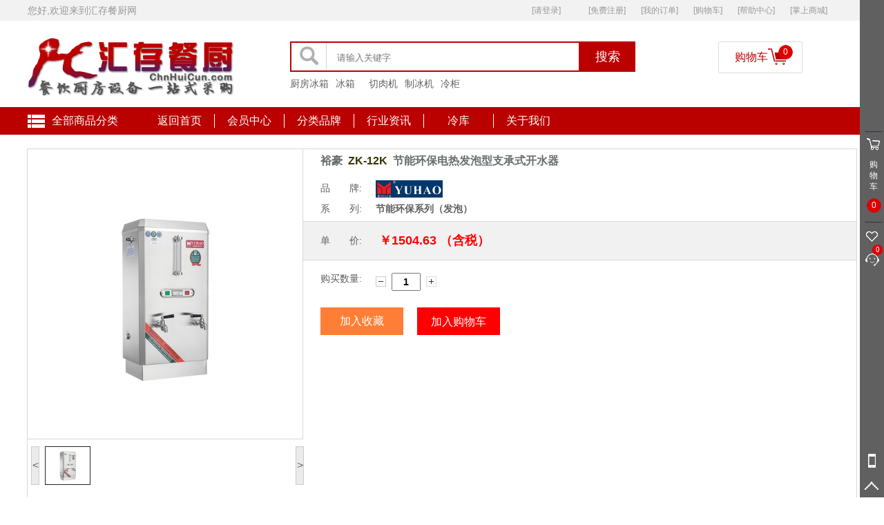

--- FILE ---
content_type: text/html; charset=utf-8
request_url: http://www.chnhuicun.com/index.php/webgoods/goodsinfo?id=1801
body_size: 81090
content:
<!DOCTYPE html>
<html>
<!-- head -->
<head lang="en">
    <meta charset="UTF-8">
    <title>汇存餐厨网--节能环保电热发泡型支承式开水器-节能环保电热发泡型支承式开水器,ZK-12K_节能环保系列（发泡）_裕豪</title>
    <meta http-equiv="X-UA-Compatible" content="IE=edge">
    <meta name="keywords" content="节能环保系列（发泡）,水吧设备,开水器,浮球式,裕豪">
        <meta name="description" content="节能环保电热发泡型支承式开水器型号为ZK-12K,是来自分类为水吧设备,开水器,浮球式，系列为裕豪下的节能环保系列（发泡）欢迎选购,我们主营冻库冷库，制冷设备，中厨设备，酒店用品，烘焙设备，西厨设备，水吧设备，消毒设备，厨房杂件，食品机械，洗涤设备等等，涉及百世卓，库德等多达上百个，为您提供放心的一站式购物体验">
        <link rel="shortcut icon" type="image/x-icon" href="/Public/Home/images/favicon.ico">
    <link href="/Public/Home/css/style.css" rel="stylesheet" type="text/css" />
    <link href="/Public/Home/css/title.css" rel="stylesheet" type="text/css" />
    <script type="text/javascript" src="/Public/Home/js/vendor/jquery-1.7.2.min.js"></script>
    <script type="text/javascript" src="/Public/Home/js/xlcd.js"></script>
    <script type="text/javascript" src="/Public/Home/js/sydh.js"></script>
    <script type="text/javascript" src="/Public/Home/js/slider.js"></script>
    <script type="text/javascript" src="/Public/Home/js/kq.1.02.js"></script>
    <script type="text/javascript" src="/Public/Home/js/main.js"></script>
    <script type="text/javascript">
        var pages=1;   //默认加载第一页
        var nowid=0;
        var uid=0;
        $(document).ready(function(){
            $.ajax({
                url:"/index.php/webuser/getsession",
                type:"POST",
                dataType:"json",
                data:{
                    "flag":1
                },
                success:function(d){
                    if(d.status==1){
                        $("#title").html("<a class='hello' href='/index.php/webuser/myhc'></a>");
                        $(".hello").html("[Hello,"+d.message+"]");
                        $("#titreg").html("");
                        $("#salfout").html("<a href='/index.php/webuser/salfout'>[安全退出]</a>");
                    }
                },
                error:function(){
                    alert("请稍后重试!");
                }
            })
            var isLogin=$("#isLogin").val();
            if(isLogin!=''){
                 uid=isLogin;
            }
            showData();
   //          var isLogin=$("#isLogin").val();
            // if(isLogin!=''){
            //     $("#title").html("<a class='hello' href='/index.php/webuser/myhc'>Hello,</a>");
            //     $("#titreg").html("");
            //     $("#salfout").html("<a href='/index.php/webuser/salfout'>&lt;安全退出&gt;</a>");
            // };
        })
        //关键字搜索
        function search(){
            var key=$("#keyWords").val();
            if(key==''){
                window.location.reload();
            }else{
                var braSearchUrl=$("#braSearchUrl").val();//检查是不是品牌
                $.post(braSearchUrl,{key:key},function(res){
                    var res=JSON.parse(res);
                    switch(res.flag)
                    {
                        case 'brand':
                            window.location.href="/index.php/webgoods/goodsbrand/bid/"+res[0].id;
                            break;
                        case 'series':
                            window.location.href="/index.php/goods/lists/bid/"+res[0].brand_id+"/wc/"+res[0].cid+"/bc/"+res[0].id+"/sc/3";
                            break;
                        default:
                            window.location.href="/index.php/webgoods/goodssearch/keyword/"+key;
                    }
                });
            }
        }
        //获取客服会话数量
        function showData(){
            if(uid==0 || uid=='' || uid==null){
                return false;
            }
            $.ajax({
                url:'/index.php/Custom/getCs',
                type: 'POST',
                dataType: 'json',
                data: {pages:pages+'',uid:uid},
                timeout: 3000,
                error: function(){
                    //alert('err');
                },
                success: function(data){
                    if (data) {
                        var html = "";
                        $.each(data,function(n,va){
                            if(pages==1)nowid=va.id;
                        });
                    }
                }
            });
        }
        function reflesh(){
            var t=setTimeout("reflesh()",50000);//自身回调
            if(uid==0 || uid=='' || uid==null){
                return false;
            }
            $.ajax({
                url:'/index.php/Custom/getCsnew',
                type: 'POST',
                dataType: 'json',
                data: {nowid:nowid,uid:uid},
                timeout: 3000,
                cache:true,
                success: function(data){
                    if(data){
                        $('#mesnum').html(data);
                    }
                },
                error: function(){
                    //alert('err');
                }
            });
        }
        setTimeout('reflesh()',50000);//每50秒钟刷新一次
    </script>
</head>
<body>
<!-- Title -->
<div class="header">
 <input type="hidden" id="isLogin" value="">
    <div class="container clearfix">
        <div class="hyc">您好,欢迎来到汇存餐厨网</div>
        <div class="nav">
            <ul>
                <li id="title"><a href="/index.php/webuser/login?turnUrl=%2Findex.php%2Fwebgoods%2Fgoodsinfo%3Fid%3D1801">[请登录]</a></li>
                <li id="titreg"><a href="/index.php/webuser/index">[免费注册]</a></li>
                <li id="salfout"></li>
                <li id="mylist">
                    <a href="/index.php/weborder/orderlist" target="_blank">[我的订单]</a>
                </li>
               <!-- <li id="">
                    <a href="" target="_blank" class="messaget">消息提示</a>
                </li>-->
                <li id="myscar"><a href="/index.php/shopcar/getcar" target="_blank" class="gwc">[购物车]</a></li>
                <li class="">
                    <a href="/index.php/webhelp/helpcenter">[帮助中心]</a>
                    <!-- <ul class="submenu">
                        <li><a href="/index.php/webhelp/helpcenter">帮助中心</a></li>
                        <li><a href="">保修期查询</a></li>
                    </ul> -->
                </li>
                <li class="drop-menu-effect">
                    <a href="javascript:void(0);" class="shj">[掌上商城]</a>
                    <div class="sjhc" style="margin-right:5em;">
                    	<img src="/Public/Home/images/guding/sjhc.png">
                        <a class="link link1" href="javascript:void(0);">安卓客户端</a>
                        <a class="link link2" href="javascript:void(0);">苹果客户端</a>
                    </div>
                </li>
            </ul>
        </div>
    </div>
</div>

<!--logo  +  搜索框 -->
<div class="logoh">
    <div class="container clearfix">
        <div class="top-one">
            <div class="logo"><a href="/index.php/webindex/index"><img width="300px" src="/Public/Home/images/guding/hclogo.gif"/></a></div>
        </div>
        <div class="top-two">
            <div class="ssk">
            <label class="chax"></label>
            <input type="text" id="keyWords" class="text" onkeydown="javascript:if(event.keyCode==13) search();"  placeholder="请输入关键字">
               </div>
            <input type="button" class="djss" onclick="search()" value="搜索">
            <div class="rmss">
                <ul>
                    <li><a href="/index.php/webgoods/goodslist/c3Id/1006" target="_blank">厨房冰箱</a></li>
                                                <li><a href="/index.php/webgoods/goodssearch/keyword/%E5%86%B0%E7%AE%B1" target="_blank">冰箱</a></li><li><a href="/index.php/webgoods/goodslist/c3Id/1094" target="_blank"></a></li>
                        <li><a href="/index.php/webgoods/goodslist/c3Id/149" target="_blank">切肉机</a></li>
                        <li><a href="/index.php/webgoods/goodslist/c3Id/19" target="_blank">制冰机</a></li>
                                                <li><a href="/index.php/webgoods/goodssearch/keyword/%E5%86%B7%E6%9F%9C" target="_blank">冷柜</a></li>                </ul>
            </div>
        </div>

        <div class="top-three">
            <a href="/index.php/shopcar/getcar" class="shopcare">购物车<i><span class="goods-num" id="cartnum">0</span></i></a>
        </div>

    </div>
</div>

<!--nav+下拉购物车菜单-->
<div class="navbar">
    <div class="container clearfix">
        <div class="qbsp" style="margin-left:-30px;"><span>全部商品分类</span></div>
        <div class="n">
            <ul>
                                <li><a href="/index.php/webindex/index">返回首页</a></li>                
                <li><a href="/index.php/webuser/myhc" target="_blank">会员中心</a></li>
                <li><a href="/index.php/webbrand/brand" target="_blank">分类品牌</a></li>
                <li><a href="/index.php/webindex/hcnews" target="_blank">行业资讯</a></li>
                <li><a href="/index.php/index/lk" target="_blank">冷库</a></li>
                <li class="n-last"><a href="/index.php/webindex/aboutus" target="_blank">关于我们</a></li>
            </ul>
        </div>
    </div>
</div>

<!--列表单r-->
<div class="container banner-box clearfix">
    <div id="l1" class="lbd" style="z-index:99">
        <div id="hidl" class="hil">
        <div class="item" >
                <div class="titles ">
                    <input type="hidden" id="gcone" value="1218">
                    <a class="bigtit" href="/index.php/webgoods/goodslists/c1Id/1218"><img class="head-menu-icon" width="16" height="16" src="http://file.chnhuicun.com/">低温速冻/</a>

                    <a class="secondgc" href="/index.php/webgoods/goodslists/c1Id/1218">风冷式速冻 </a>
                </div>
                <div class="subitem" style="z-index:99">
                    <div class="inner">
                        <div class="tit">
                                <div class="names"><a href="/index.php/goods/lists/wc/1219/sc/2">风冷式速冻<b>&gt;</b></a></div>
                                <ul>
                                        <li><a href="/index.php/goods/lists/wc/1222/sc/3"><span>&nbsp;|&nbsp;</span>立式插盘速冻柜</a></li><li><a href="/index.php/goods/lists/wc/1223/sc/3"><span>&nbsp;|&nbsp;</span>立式推车速冻柜</a></li><li><a href="/index.php/goods/lists/wc/1224/sc/3"><span>&nbsp;|&nbsp;</span>隧道通道速冻机</a></li><li><a href="/index.php/goods/lists/wc/1225/sc/3"><span>&nbsp;|&nbsp;</span>螺旋链传速冻机</a></li>                                    </ul>                            </div><div class="tit">
                                <div class="names"><a href="/index.php/goods/lists/wc/1220/sc/2">载冷式速冻<b>&gt;</b></a></div>
                                <ul>
                                        <li><a href="/index.php/goods/lists/wc/1226/sc/3"><span>&nbsp;|&nbsp;</span>卧式浸液速冻机</a></li><li><a href="/index.php/goods/lists/wc/1227/sc/3"><span>&nbsp;|&nbsp;</span>链传浸液速冻机</a></li><li><a href="/index.php/goods/lists/wc/1248/sc/3"><span>&nbsp;|&nbsp;</span>不冻液载冷剂</a></li>                                    </ul>                            </div><div class="tit">
                                <div class="names"><a href="/index.php/goods/lists/wc/1221/sc/2">直冷式速冻<b>&gt;</b></a></div>
                                <ul>
                                        <li><a href="/index.php/goods/lists/wc/1228/sc/3"><span>&nbsp;|&nbsp;</span>平板货架速冻机</a></li><li><a href="/index.php/goods/lists/wc/1229/sc/3"><span>&nbsp;|&nbsp;</span>铝排吊顶速冻机</a></li><li><a href="/index.php/goods/lists/wc/1237/sc/3"><span>&nbsp;|&nbsp;</span>超低温储藏箱</a></li>                                    </ul>                            </div>                    </div>
                    <div class="brand">
                           <ul>
                           <li><a href="/index.php/webbrand/brandshop/bid/1010"><img src="http://file.chnhuicun.com/Public/ngoods/20190227/5c7644b7d788e.png"></a></li>
                                                              </ul>
                       </div>
                </div>
            </div><div class="item" >
                <div class="titles ">
                    <input type="hidden" id="gcone" value="1212">
                    <a class="bigtit" href="/index.php/webgoods/goodslists/c1Id/1212"><img class="head-menu-icon" width="16" height="16" src="http://file.chnhuicun.com/">压缩机组/</a>

                    <a class="secondgc" href="/index.php/webgoods/goodslists/c1Id/1212">艾默生谷轮 </a>
                </div>
                <div class="subitem" style="z-index:99">
                    <div class="inner">
                        <div class="tit">
                                <div class="names"><a href="/index.php/goods/lists/wc/1213/sc/2">艾默生谷轮<b>&gt;</b></a></div>
                                <ul>
                                        <li><a href="/index.php/goods/lists/wc/1238/sc/3"><span>&nbsp;|&nbsp;</span>“+10℃~-5℃”;  高温保鲜机组</a></li><li><a href="/index.php/goods/lists/wc/1242/sc/3"><span>&nbsp;|&nbsp;</span>“+10℃~-15℃” 中温冷藏机组</a></li><li><a href="/index.php/goods/lists/wc/1243/sc/3"><span>&nbsp;|&nbsp;</span>“-10℃~-25℃”低温冷冻机组</a></li><li><a href="/index.php/goods/lists/wc/1244/sc/3"><span>&nbsp;|&nbsp;</span>“-18℃~-35℃”低温冷冻速冻机</a></li><li><a href="/index.php/goods/lists/wc/1245/sc/3"><span>&nbsp;|&nbsp;</span>“-60℃~-80℃”超低温复叠机组</a></li><li><a href="/index.php/goods/lists/wc/1246/sc/3"><span>&nbsp;|&nbsp;</span>“-65℃~-125℃”超低温自复叠机</a></li>                                    </ul>                            </div><div class="tit">
                                <div class="names"><a href="/index.php/goods/lists/wc/1231/sc/2">BITZER比泽尔<b>&gt;</b></a></div>
                                <ul>
                                        <li><a href="/index.php/goods/lists/wc/1240/sc/3"><span>&nbsp;|&nbsp;</span>“+5℃~-15℃”  中温冷藏机组</a></li><li><a href="/index.php/goods/lists/wc/1249/sc/3"><span>&nbsp;|&nbsp;</span>“-10℃~-25℃”  低温冷冻机组</a></li><li><a href="/index.php/goods/lists/wc/1250/sc/3"><span>&nbsp;|&nbsp;</span>“-60℃~-80℃”超低温复叠机组</a></li>                                    </ul>                            </div><div class="tit">
                                <div class="names"><a href="/index.php/goods/lists/wc/1232/sc/2">Tecumseh泰康<b>&gt;</b></a></div>
                                <ul>
                                        <li><a href="/index.php/goods/lists/wc/1239/sc/3"><span>&nbsp;|&nbsp;</span>“-60℃~-80℃”超低温复叠机组</a></li>                                    </ul>                            </div>                    </div>
                    <div class="brand">
                           <ul>
                           <li><a href="/index.php/webbrand/brandshop/bid/1010"><img src="http://file.chnhuicun.com/Public/ngoods/20190227/5c7644b7d788e.png"></a></li>
                                                                          <li><a href="/index.php/goods/lists/wc/1212/bid/1043"><img src="http://file.chnhuicun.com/Public/ngoods/20241101/6724e9f637508.jpg"></a></li>                           </ul>
                       </div>
                </div>
            </div><div class="item" >
                <div class="titles ">
                    <input type="hidden" id="gcone" value="1230">
                    <a class="bigtit" href="/index.php/webgoods/goodslists/c1Id/1230"><img class="head-menu-icon" width="16" height="16" src="http://file.chnhuicun.com/">蒸发器/</a>

                    <a class="secondgc" href="/index.php/webgoods/goodslists/c1Id/1230">电化霜冷风机 </a>
                </div>
                <div class="subitem" style="z-index:99">
                    <div class="inner">
                        <div class="tit">
                                <div class="names"><a href="/index.php/goods/lists/wc/1234/sc/2">电化霜冷风机<b>&gt;</b></a></div>
                                <ul>
                                        <li><a href="/index.php/goods/lists/wc/1251/sc/3"><span>&nbsp;|&nbsp;</span>“+10℃~-5℃”KDL高温保鲜</a></li><li><a href="/index.php/goods/lists/wc/1252/sc/3"><span>&nbsp;|&nbsp;</span>“-5℃~-18℃”KDD中温冷藏</a></li><li><a href="/index.php/goods/lists/wc/1253/sc/3"><span>&nbsp;|&nbsp;</span>“-22℃~-35℃”KDJ低温冷冻</a></li>                                    </ul>                            </div><div class="tit">
                                <div class="names"><a href="/index.php/goods/lists/wc/1235/sc/2">热氟融霜冷风机<b>&gt;</b></a></div>
                                <ul>
                                        <li><a href="/index.php/goods/lists/wc/1254/sc/3"><span>&nbsp;|&nbsp;</span>“+10℃~-5℃”KDL高温保鲜</a></li><li><a href="/index.php/goods/lists/wc/1255/sc/3"><span>&nbsp;|&nbsp;</span>“-5℃~-18℃”KDD中温冷藏</a></li><li><a href="/index.php/goods/lists/wc/1256/sc/3"><span>&nbsp;|&nbsp;</span>“-22℃~-35℃”KDJ低温冷冻</a></li>                                    </ul>                            </div><div class="tit">
                                <div class="names"><a href="/index.php/goods/lists/wc/1236/sc/2">水冲霜冷风机<b>&gt;</b></a></div>
                                <ul>
                                        <li><a href="/index.php/goods/lists/wc/1259/sc/3"><span>&nbsp;|&nbsp;</span>“+10℃~-5℃”KDL高温保鲜</a></li><li><a href="/index.php/goods/lists/wc/1258/sc/3"><span>&nbsp;|&nbsp;</span>“-5℃~-18℃”KDD中温冷藏</a></li><li><a href="/index.php/goods/lists/wc/1257/sc/3"><span>&nbsp;|&nbsp;</span>“-22℃~-35℃”KDJ低温冷冻</a></li>                                    </ul>                            </div><div class="tit">
                                <div class="names"><a href="/index.php/goods/lists/wc/1260/sc/2">风化霜冷风机<b>&gt;</b></a></div>
                                <ul>
                                        <li><a href="/index.php/goods/lists/wc/1261/sc/3"><span>&nbsp;|&nbsp;</span>“+15℃~+5℃”KDL恒温房保鲜</a></li>                                    </ul>                            </div><div class="tit">
                                <div class="names"><a href="/index.php/goods/lists/wc/1262/sc/2">表冷器冷风机<b>&gt;</b></a></div>
                                <ul>
                                        <li><a href="/index.php/goods/lists/wc/1263/sc/3"><span>&nbsp;|&nbsp;</span>“+10℃~-5℃”KDL高温保鲜</a></li><li><a href="/index.php/goods/lists/wc/1264/sc/3"><span>&nbsp;|&nbsp;</span>“-5℃~-18℃”KDD中温冷藏</a></li><li><a href="/index.php/goods/lists/wc/1265/sc/3"><span>&nbsp;|&nbsp;</span>“-22℃~-35℃”KDJ低温冷冻</a></li>                                    </ul>                            </div>                    </div>
                    <div class="brand">
                           <ul>
                           <li><a href="/index.php/webbrand/brandshop/bid/1010"><img src="http://file.chnhuicun.com/Public/ngoods/20190227/5c7644b7d788e.png"></a></li>
                                                              </ul>
                       </div>
                </div>
            </div><div class="item" >
                <div class="titles ">
                    <input type="hidden" id="gcone" value="1214">
                    <a class="bigtit" href="/index.php/webgoods/goodslists/c1Id/1214"><img class="head-menu-icon" width="16" height="16" src="http://file.chnhuicun.com/">保温库板/</a>

                    <a class="secondgc" href="/index.php/webgoods/goodslists/c1Id/1214">304#不锈钢 </a>
                </div>
                <div class="subitem" style="z-index:99">
                    <div class="inner">
                        <div class="tit">
                                <div class="names"><a href="/index.php/goods/lists/wc/1215/sc/2">304#不锈钢<b>&gt;</b></a></div>
                                <ul>
                                        <li><a href="/index.php/goods/lists/wc/1266/sc/3"><span>&nbsp;|&nbsp;</span>聚氨脂锁钩板(普通阻燃级)</a></li><li><a href="/index.php/goods/lists/wc/1267/sc/3"><span>&nbsp;|&nbsp;</span>聚氨脂锁钩板(高阻燃B2级)</a></li><li><a href="/index.php/goods/lists/wc/1268/sc/3"><span>&nbsp;|&nbsp;</span>聚氨脂+岩棉（A级阻燃)</a></li>                                    </ul>                            </div><div class="tit">
                                <div class="names"><a href="/index.php/goods/lists/wc/1216/sc/2">201#不锈钢<b>&gt;</b></a></div>
                                <ul>
                                        <li><a href="/index.php/goods/lists/wc/1272/sc/3"><span>&nbsp;|&nbsp;</span>聚氨脂锁钩板(普通阻燃级)</a></li><li><a href="/index.php/goods/lists/wc/1275/sc/3"><span>&nbsp;|&nbsp;</span>聚氨脂锁钩板(高阻燃B2级)</a></li><li><a href="/index.php/goods/lists/wc/1278/sc/3"><span>&nbsp;|&nbsp;</span>聚氨脂+岩棉（A级阻燃)</a></li>                                    </ul>                            </div><div class="tit">
                                <div class="names"><a href="/index.php/goods/lists/wc/1217/sc/2">彩钢聚氨脂<b>&gt;</b></a></div>
                                <ul>
                                        <li><a href="/index.php/goods/lists/wc/1273/sc/3"><span>&nbsp;|&nbsp;</span>聚氨脂锁钩板(普通阻燃级)</a></li><li><a href="/index.php/goods/lists/wc/1276/sc/3"><span>&nbsp;|&nbsp;</span>聚氨脂锁钩板(高阻燃B2级)</a></li><li><a href="/index.php/goods/lists/wc/1279/sc/3"><span>&nbsp;|&nbsp;</span>聚氨脂+岩棉（A级阻燃)</a></li>                                    </ul>                            </div><div class="tit">
                                <div class="names"><a href="/index.php/goods/lists/wc/1271/sc/2">压花防滑铝<b>&gt;</b></a></div>
                                <ul>
                                        <li><a href="/index.php/goods/lists/wc/1274/sc/3"><span>&nbsp;|&nbsp;</span>聚氨脂锁钩板(普通阻燃级)</a></li><li><a href="/index.php/goods/lists/wc/1277/sc/3"><span>&nbsp;|&nbsp;</span>聚氨脂锁钩板(高阻燃B2级)</a></li>                                    </ul>                            </div>                    </div>
                    <div class="brand">
                           <ul>
                           <li><a href="/index.php/webbrand/brandshop/bid/1010"><img src="http://file.chnhuicun.com/Public/ngoods/20190227/5c7644b7d788e.png"></a></li>
                                                                          <li><a href="/index.php/goods/lists/wc/1214/bid/1043"><img src="http://file.chnhuicun.com/Public/ngoods/20241101/6724e9f637508.jpg"></a></li>                           </ul>
                       </div>
                </div>
            </div><div class="item" >
                <div class="titles ">
                    <input type="hidden" id="gcone" value="15">
                    <a class="bigtit" href="/index.php/webgoods/goodslists/c1Id/15"><img class="head-menu-icon" width="16" height="16" src="http://file.chnhuicun.com/Public/ngoods/20200427/5ea6912060b95.png">制冷设备/</a>

                    <a class="secondgc" href="/index.php/webgoods/goodslists/c1Id/15">商用冷柜 </a>
                </div>
                <div class="subitem" style="z-index:99">
                    <div class="inner">
                        <div class="tit">
                                <div class="names"><a href="/index.php/goods/lists/wc/1000/sc/2">商用冷柜<b>&gt;</b></a></div>
                                <ul>
                                        <li><a href="/index.php/goods/lists/wc/1006/sc/3"><span>&nbsp;|&nbsp;</span>厨房冰箱</a></li><li><a href="/index.php/goods/lists/wc/41/sc/3"><span>&nbsp;|&nbsp;</span>面团冷柜</a></li><li><a href="/index.php/goods/lists/wc/27/sc/3"><span>&nbsp;|&nbsp;</span>速冻冷柜</a></li><li><a href="/index.php/goods/lists/wc/1178/sc/3"><span>&nbsp;|&nbsp;</span>深冷冰箱</a></li><li><a href="/index.php/goods/lists/wc/161/sc/3"><span>&nbsp;|&nbsp;</span>卧式冷柜</a></li><li><a href="/index.php/goods/lists/wc/47/sc/3"><span>&nbsp;|&nbsp;</span>非标定制</a></li>                                    </ul>                            </div><div class="tit">
                                <div class="names"><a href="/index.php/goods/lists/wc/18/sc/2">展示冰柜<b>&gt;</b></a></div>
                                <ul>
                                        <li><a href="/index.php/goods/lists/wc/38/sc/3"><span>&nbsp;|&nbsp;</span>糕点展示柜</a></li><li><a href="/index.php/goods/lists/wc/31/sc/3"><span>&nbsp;|&nbsp;</span>寿司展示柜</a></li>                                    </ul>                            </div><div class="tit">
                                <div class="names"><a href="/index.php/goods/lists/wc/19/sc/2">制冰机<b>&gt;</b></a></div>
                                <ul>
                                        <li><a href="/index.php/goods/lists/wc/64/sc/3"><span>&nbsp;|&nbsp;</span>方冰机</a></li><li><a href="/index.php/goods/lists/wc/65/sc/3"><span>&nbsp;|&nbsp;</span>圆冰机</a></li><li><a href="/index.php/goods/lists/wc/67/sc/3"><span>&nbsp;|&nbsp;</span>雪花冰机</a></li><li><a href="/index.php/goods/lists/wc/72/sc/3"><span>&nbsp;|&nbsp;</span>鳞片冰机</a></li><li><a href="/index.php/goods/lists/wc/1072/sc/3"><span>&nbsp;|&nbsp;</span>矿冰机</a></li>                                    </ul>                            </div>                    </div>
                    <div class="brand">
                           <ul>
                           <li><a href="/index.php/webbrand/brandshop/bid/1010"><img src="http://file.chnhuicun.com/Public/ngoods/20190227/5c7644b7d788e.png"></a></li>
                                   <li><a href="/index.php/webbrand/brandshop/bid/15"><img src="http://file.chnhuicun.com/Public/imageLoads/20160805/57a40dda8db50.jpg"></a></li>
                                                              </ul>
                       </div>
                </div>
            </div><div class="item" >
                <div class="titles ">
                    <input type="hidden" id="gcone" value="21">
                    <a class="bigtit" href="/index.php/webgoods/goodslists/c1Id/21"><img class="head-menu-icon" width="16" height="16" src="http://file.chnhuicun.com/Public/ngoods/20200427/5ea69130b0dd0.png">洗涤设备/</a>

                    <a class="secondgc" href="/index.php/webgoods/goodslists/c1Id/21">商用洗碗机 </a>
                </div>
                <div class="subitem" style="z-index:99">
                    <div class="inner">
                        <div class="tit">
                                <div class="names"><a href="/index.php/goods/lists/wc/95/sc/2">商用洗碗机<b>&gt;</b></a></div>
                                <ul>
                                        <li><a href="/index.php/goods/lists/wc/104/sc/3"><span>&nbsp;|&nbsp;</span>台下式洗碗（杯）机</a></li><li><a href="/index.php/goods/lists/wc/101/sc/3"><span>&nbsp;|&nbsp;</span>提拉式洗碗机</a></li><li><a href="/index.php/goods/lists/wc/102/sc/3"><span>&nbsp;|&nbsp;</span>通道式洗碗机</a></li><li><a href="/index.php/goods/lists/wc/103/sc/3"><span>&nbsp;|&nbsp;</span>长龙式洗碗机</a></li>                                    </ul>                            </div><div class="tit">
                                <div class="names"><a href="/index.php/goods/lists/wc/210/sc/2">清洁剂<b>&gt;</b></a></div>
                                <ul>
                                        <li><a href="/index.php/goods/lists/wc/1008/sc/3"><span>&nbsp;|&nbsp;</span>餐具洗涤剂</a></li><li><a href="/index.php/goods/lists/wc/1009/sc/3"><span>&nbsp;|&nbsp;</span>餐具催干剂</a></li>                                    </ul>                            </div><div class="tit">
                                <div class="names"><a href="/index.php/goods/lists/wc/105/sc/2">洗茜篮框<b>&gt;</b></a></div>
                                <ul>
                                        <li><a href="/index.php/goods/lists/wc/144/sc/3"><span>&nbsp;|&nbsp;</span>刀叉筐</a></li><li><a href="/index.php/goods/lists/wc/142/sc/3"><span>&nbsp;|&nbsp;</span>碗碟筐</a></li>                                    </ul>                            </div><div class="tit">
                                <div class="names"><a href="/index.php/goods/lists/wc/107/sc/2">花洒龙头<b>&gt;</b></a></div>
                                <ul>
                                        <li><a href="/index.php/goods/lists/wc/1011/sc/3"><span>&nbsp;|&nbsp;</span>厨房龙头</a></li><li><a href="/index.php/goods/lists/wc/1038/sc/3"><span>&nbsp;|&nbsp;</span>感应龙头</a></li><li><a href="/index.php/goods/lists/wc/1130/sc/3"><span>&nbsp;|&nbsp;</span>推杯龙头</a></li><li><a href="/index.php/goods/lists/wc/108/sc/3"><span>&nbsp;|&nbsp;</span>高压花洒</a></li><li><a href="/index.php/goods/lists/wc/1039/sc/3"><span>&nbsp;|&nbsp;</span>清洗杂件</a></li><li><a href="/index.php/goods/lists/wc/157/sc/3"><span>&nbsp;|&nbsp;</span>洗地龙头</a></li><li><a href="/index.php/goods/lists/wc/1131/sc/3"><span>&nbsp;|&nbsp;</span>炉灶龙头</a></li><li><a href="/index.php/goods/lists/wc/1210/sc/3"><span>&nbsp;|&nbsp;</span>排水阀龙头</a></li>                                    </ul>                            </div>                    </div>
                    <div class="brand">
                           <ul>
                           <li><a href="/index.php/webbrand/brandshop/bid/1000"><img src="http://file.chnhuicun.com/Public/imageLoads/20160805/57a40967d150e.jpg"></a></li>
                                   <li><a href="/index.php/webbrand/brandshop/bid/11"><img src="http://file.chnhuicun.com/Public/imageLoads/20160805/57a40d4f47abb.jpg"></a></li>
                                   <li><a href="/index.php/webbrand/brandshop/bid/78"><img src="http://file.chnhuicun.com/Public/UpLoads/photo/2015/05/20150513102617428.jpg"></a></li>
                                                                          <li><a href="/index.php/goods/lists/wc/21/bid/79"><img src="http://file.chnhuicun.com/Public/imageLoads/20160805/57a40e299833c.jpg"></a></li>                                       <li><a href="/index.php/goods/lists/wc/21/bid/81"><img src="http://file.chnhuicun.com/Public/ngoods/20190102/5c2cb2e67d966.png"></a></li>                           </ul>
                       </div>
                </div>
            </div><div class="item" >
                <div class="titles ">
                    <input type="hidden" id="gcone" value="20">
                    <a class="bigtit" href="/index.php/webgoods/goodslists/c1Id/20"><img class="head-menu-icon" width="16" height="16" src="http://file.chnhuicun.com/Public/ngoods/20200427/5ea6913eeeb48.png">食品机械/</a>

                    <a class="secondgc" href="/index.php/webgoods/goodslists/c1Id/20">蔬果加工 </a>
                </div>
                <div class="subitem" style="z-index:99">
                    <div class="inner">
                        <div class="tit">
                                <div class="names"><a href="/index.php/goods/lists/wc/358/sc/2">面食加工<b>&gt;</b></a></div>
                                <ul>
                                        <li><a href="/index.php/goods/lists/wc/1195/sc/3"><span>&nbsp;|&nbsp;</span>厨师机</a></li><li><a href="/index.php/goods/lists/wc/154/sc/3"><span>&nbsp;|&nbsp;</span>搅拌机</a></li><li><a href="/index.php/goods/lists/wc/185/sc/3"><span>&nbsp;|&nbsp;</span>和面机</a></li><li><a href="/index.php/goods/lists/wc/243/sc/3"><span>&nbsp;|&nbsp;</span>压面机</a></li><li><a href="/index.php/goods/lists/wc/1148/sc/3"><span>&nbsp;|&nbsp;</span>压皮机</a></li><li><a href="/index.php/goods/lists/wc/186/sc/3"><span>&nbsp;|&nbsp;</span>酥皮机</a></li><li><a href="/index.php/goods/lists/wc/1112/sc/3"><span>&nbsp;|&nbsp;</span>烙饼机</a></li><li><a href="/index.php/goods/lists/wc/332/sc/3"><span>&nbsp;|&nbsp;</span>打蛋机</a></li><li><a href="/index.php/goods/lists/wc/1032/sc/3"><span>&nbsp;|&nbsp;</span>面团分块机</a></li><li><a href="/index.php/goods/lists/wc/1033/sc/3"><span>&nbsp;|&nbsp;</span>面包切片机</a></li><li><a href="/index.php/goods/lists/wc/1044/sc/3"><span>&nbsp;|&nbsp;</span>馒头机</a></li><li><a href="/index.php/goods/lists/wc/1065/sc/3"><span>&nbsp;|&nbsp;</span>包子机</a></li><li><a href="/index.php/goods/lists/wc/1043/sc/3"><span>&nbsp;|&nbsp;</span>饺子机</a></li><li><a href="/index.php/goods/lists/wc/1155/sc/3"><span>&nbsp;|&nbsp;</span>滚圆机</a></li><li><a href="/index.php/goods/lists/wc/1063/sc/3"><span>&nbsp;|&nbsp;</span>整形机</a></li>                                    </ul>                            </div><div class="tit">
                                <div class="names"><a href="/index.php/goods/lists/wc/359/sc/2">肉食加工<b>&gt;</b></a></div>
                                <ul>
                                        <li><a href="/index.php/goods/lists/wc/150/sc/3"><span>&nbsp;|&nbsp;</span>绞肉机</a></li><li><a href="/index.php/goods/lists/wc/149/sc/3"><span>&nbsp;|&nbsp;</span>切肉机</a></li><li><a href="/index.php/goods/lists/wc/1151/sc/3"><span>&nbsp;|&nbsp;</span>绞切肉机</a></li><li><a href="/index.php/goods/lists/wc/152/sc/3"><span>&nbsp;|&nbsp;</span>锯骨机</a></li><li><a href="/index.php/goods/lists/wc/1152/sc/3"><span>&nbsp;|&nbsp;</span>切片机</a></li><li><a href="/index.php/goods/lists/wc/1069/sc/3"><span>&nbsp;|&nbsp;</span>斩馅机</a></li><li><a href="/index.php/goods/lists/wc/1018/sc/3"><span>&nbsp;|&nbsp;</span>拌馅机</a></li><li><a href="/index.php/goods/lists/wc/1173/sc/3"><span>&nbsp;|&nbsp;</span>斩拌机</a></li><li><a href="/index.php/goods/lists/wc/1023/sc/3"><span>&nbsp;|&nbsp;</span>灌肠机</a></li>                                    </ul>                            </div><div class="tit">
                                <div class="names"><a href="/index.php/goods/lists/wc/360/sc/2">蔬果加工<b>&gt;</b></a></div>
                                <ul>
                                        <li><a href="/index.php/goods/lists/wc/1199/sc/3"><span>&nbsp;|&nbsp;</span>毛刷清洗去皮机</a></li><li><a href="/index.php/goods/lists/wc/328/sc/3"><span>&nbsp;|&nbsp;</span>土豆脱皮机</a></li><li><a href="/index.php/goods/lists/wc/155/sc/3"><span>&nbsp;|&nbsp;</span>切菜机</a></li><li><a href="/index.php/goods/lists/wc/178/sc/3"><span>&nbsp;|&nbsp;</span>切碎机</a></li><li><a href="/index.php/goods/lists/wc/1017/sc/3"><span>&nbsp;|&nbsp;</span>菜馅机</a></li><li><a href="/index.php/goods/lists/wc/1144/sc/3"><span>&nbsp;|&nbsp;</span>蔬果搅拌机</a></li><li><a href="/index.php/goods/lists/wc/1176/sc/3"><span>&nbsp;|&nbsp;</span>蔬菜脱水和土豆去皮机</a></li>                                    </ul>                            </div><div class="tit">
                                <div class="names"><a href="/index.php/goods/lists/wc/1015/sc/2">豆制品加工<b>&gt;</b></a></div>
                                <ul>
                                        <li><a href="/index.php/goods/lists/wc/1030/sc/3"><span>&nbsp;|&nbsp;</span>浆渣分离机</a></li><li><a href="/index.php/goods/lists/wc/1016/sc/3"><span>&nbsp;|&nbsp;</span>全自动豆浆机</a></li>                                    </ul>                            </div><div class="tit">
                                <div class="names"><a href="/index.php/goods/lists/wc/1145/sc/2">包装机械<b>&gt;</b></a></div>
                                <ul>
                                        <li><a href="/index.php/goods/lists/wc/1146/sc/3"><span>&nbsp;|&nbsp;</span>真空包装机</a></li>                                    </ul>                            </div>                    </div>
                    <div class="brand">
                           <ul>
                           <li><a href="/index.php/webbrand/brandshop/bid/11"><img src="http://file.chnhuicun.com/Public/imageLoads/20160805/57a40d4f47abb.jpg"></a></li>
                                   <li><a href="/index.php/webbrand/brandshop/bid/82"><img src="http://file.chnhuicun.com/Public/ngoods/20180719/5b4fe91b67b35.png"></a></li>
                                                              </ul>
                       </div>
                </div>
            </div><div class="item" >
                <div class="titles ">
                    <input type="hidden" id="gcone" value="23">
                    <a class="bigtit" href="/index.php/webgoods/goodslists/c1Id/23"><img class="head-menu-icon" width="16" height="16" src="http://file.chnhuicun.com/Public/ngoods/20200427/5ea6914b108b0.png">水吧设备/</a>

                    <a class="secondgc" href="/index.php/webgoods/goodslists/c1Id/23">开水器 </a>
                </div>
                <div class="subitem" style="z-index:99">
                    <div class="inner">
                        <div class="tit">
                                <div class="names"><a href="/index.php/goods/lists/wc/109/sc/2">开水器<b>&gt;</b></a></div>
                                <ul>
                                        <li><a href="/index.php/goods/lists/wc/128/sc/3"><span>&nbsp;|&nbsp;</span>浮球式</a></li><li><a href="/index.php/goods/lists/wc/300/sc/3"><span>&nbsp;|&nbsp;</span>沸腾式</a></li><li><a href="/index.php/goods/lists/wc/127/sc/3"><span>&nbsp;|&nbsp;</span>步进式</a></li><li><a href="/index.php/goods/lists/wc/194/sc/3"><span>&nbsp;|&nbsp;</span>开水器底座</a></li>                                    </ul>                            </div><div class="tit">
                                <div class="names"><a href="/index.php/goods/lists/wc/81/sc/2">饮品机械<b>&gt;</b></a></div>
                                <ul>
                                        <li><a href="/index.php/goods/lists/wc/1194/sc/3"><span>&nbsp;|&nbsp;</span>奶昔机</a></li><li><a href="/index.php/goods/lists/wc/1193/sc/3"><span>&nbsp;|&nbsp;</span>冰沙机</a></li><li><a href="/index.php/goods/lists/wc/1192/sc/3"><span>&nbsp;|&nbsp;</span>饮品搅拌机</a></li><li><a href="/index.php/goods/lists/wc/193/sc/3"><span>&nbsp;|&nbsp;</span>榨汁机</a></li><li><a href="/index.php/goods/lists/wc/325/sc/3"><span>&nbsp;|&nbsp;</span>碎冰机</a></li><li><a href="/index.php/goods/lists/wc/265/sc/3"><span>&nbsp;|&nbsp;</span>食品调理机</a></li>                                    </ul>                            </div><div class="tit">
                                <div class="names"><a href="/index.php/goods/lists/wc/110/sc/2">水处理设备<b>&gt;</b></a></div>
                                <ul>
                                        <li><a href="/index.php/goods/lists/wc/349/sc/3"><span>&nbsp;|&nbsp;</span>水质过滤系统</a></li><li><a href="/index.php/goods/lists/wc/164/sc/3"><span>&nbsp;|&nbsp;</span>水质软化系统</a></li><li><a href="/index.php/goods/lists/wc/1158/sc/3"><span>&nbsp;|&nbsp;</span>滤芯</a></li>                                    </ul>                            </div>                    </div>
                    <div class="brand">
                           <ul>
                           <li><a href="/index.php/webbrand/brandshop/bid/27"><img src="http://file.chnhuicun.com/Public/imageLoads/20160805/57a40df53f429.png"></a></li>
                                                                          <li><a href="/index.php/goods/lists/wc/23/bid/50"><img src="http://file.chnhuicun.com/Public/UpLoads/photo/2014/02/20140226024739776.jpg"></a></li>                                       <li><a href="/index.php/goods/lists/wc/23/bid/28"><img src="http://file.chnhuicun.com/Public/imageLoads/20160909/57d22fa2a7d0f.jpg"></a></li>                           </ul>
                       </div>
                </div>
            </div><div class="item" >
                <div class="titles ">
                    <input type="hidden" id="gcone" value="1054">
                    <a class="bigtit" href="/index.php/webgoods/goodslists/c1Id/1054"><img class="head-menu-icon" width="16" height="16" src="http://file.chnhuicun.com/Public/ngoods/20200427/5ea69156a13bd.png">烘焙设备/</a>

                    <a class="secondgc" href="/index.php/webgoods/goodslists/c1Id/1054">烤箱烘炉 </a>
                </div>
                <div class="subitem" style="z-index:99">
                    <div class="inner">
                        <div class="tit">
                                <div class="names"><a href="/index.php/goods/lists/wc/1003/sc/2">烤箱烘炉<b>&gt;</b></a></div>
                                <ul>
                                        <li><a href="/index.php/goods/lists/wc/1027/sc/3"><span>&nbsp;|&nbsp;</span>电烤箱（烘炉）</a></li><li><a href="/index.php/goods/lists/wc/1106/sc/3"><span>&nbsp;|&nbsp;</span>燃气烤箱（烘炉）</a></li><li><a href="/index.php/goods/lists/wc/280/sc/3"><span>&nbsp;|&nbsp;</span>比萨炉</a></li>                                    </ul>                            </div><div class="tit">
                                <div class="names"><a href="/index.php/goods/lists/wc/207/sc/2">醒发系列<b>&gt;</b></a></div>
                                <ul>
                                        <li><a href="/index.php/goods/lists/wc/1115/sc/3"><span>&nbsp;|&nbsp;</span>高温加热型发酵箱</a></li><li><a href="/index.php/goods/lists/wc/1116/sc/3"><span>&nbsp;|&nbsp;</span>低温制冷型发酵箱</a></li>                                    </ul>                            </div>                    </div>
                    <div class="brand">
                           <ul>
                           <li><a href="/index.php/webbrand/brandshop/bid/82"><img src="http://file.chnhuicun.com/Public/ngoods/20180719/5b4fe91b67b35.png"></a></li>
                                                              </ul>
                       </div>
                </div>
            </div><div class="item" >
                <div class="titles ">
                    <input type="hidden" id="gcone" value="1100">
                    <a class="bigtit" href="/index.php/webgoods/goodslists/c1Id/1100"><img class="head-menu-icon" width="16" height="16" src="http://file.chnhuicun.com/Public/ngoods/20200427/5ea691643e7e9.png">消毒设备/</a>

                    <a class="secondgc" href="/index.php/webgoods/goodslists/c1Id/1100">消毒柜 </a>
                </div>
                <div class="subitem" style="z-index:99">
                    <div class="inner">
                        <div class="tit">
                                <div class="names"><a href="/index.php/goods/lists/wc/22/sc/2">消毒柜<b>&gt;</b></a></div>
                                <ul>
                                        <li><a href="/index.php/goods/lists/wc/1182/sc/3"><span>&nbsp;|&nbsp;</span>钱币消毒柜</a></li>                                    </ul>                            </div><div class="tit">
                                <div class="names"><a href="/index.php/goods/lists/wc/1099/sc/2">驱蚊杀虫<b>&gt;</b></a></div>
                                <ul>
                                        <li><a href="/index.php/goods/lists/wc/234/sc/3"><span>&nbsp;|&nbsp;</span>灭蚊灯</a></li>                                    </ul>                            </div>                    </div>
                    <div class="brand">
                           <ul>
                           <li><a href="/index.php/webbrand/brandshop/bid/1010"><img src="http://file.chnhuicun.com/Public/ngoods/20190227/5c7644b7d788e.png"></a></li>
                                                                          <li><a href="/index.php/goods/lists/wc/1100/bid/1019"><img src="http://file.chnhuicun.com/Public/ngoods/20181211/5c0fb5996579d.png"></a></li>                           </ul>
                       </div>
                </div>
            </div><div class="item" >
                <div class="titles ">
                    <input type="hidden" id="gcone" value="24">
                    <a class="bigtit" href="/index.php/webgoods/goodslists/c1Id/24"><img class="head-menu-icon" width="16" height="16" src="http://file.chnhuicun.com/Public/ngoods/20200427/5ea6918edc637.png">西厨设备/</a>

                    <a class="secondgc" href="/index.php/webgoods/goodslists/c1Id/24">万能蒸烤箱 </a>
                </div>
                <div class="subitem" style="z-index:99">
                    <div class="inner">
                        <div class="tit">
                                <div class="names"><a href="/index.php/goods/lists/wc/361/sc/2">万能蒸烤箱<b>&gt;</b></a></div>
                                <ul>
                                        <li><a href="/index.php/goods/lists/wc/1126/sc/3"><span>&nbsp;|&nbsp;</span>电热万能蒸烤箱</a></li><li><a href="/index.php/goods/lists/wc/1127/sc/3"><span>&nbsp;|&nbsp;</span>燃气万能蒸烤箱</a></li><li><a href="/index.php/goods/lists/wc/1141/sc/3"><span>&nbsp;|&nbsp;</span>快速高温蒸箱</a></li>                                    </ul>                            </div><div class="tit">
                                <div class="names"><a href="/index.php/goods/lists/wc/112/sc/2">炉具<b>&gt;</b></a></div>
                                <ul>
                                        <li><a href="/index.php/goods/lists/wc/1197/sc/3"><span>&nbsp;|&nbsp;</span>蒸包机</a></li><li><a href="/index.php/goods/lists/wc/1198/sc/3"><span>&nbsp;|&nbsp;</span>热罐机</a></li><li><a href="/index.php/goods/lists/wc/1200/sc/3"><span>&nbsp;|&nbsp;</span>爆谷机</a></li><li><a href="/index.php/goods/lists/wc/117/sc/3"><span>&nbsp;|&nbsp;</span>炸炉</a></li><li><a href="/index.php/goods/lists/wc/116/sc/3"><span>&nbsp;|&nbsp;</span>扒炉</a></li><li><a href="/index.php/goods/lists/wc/281/sc/3"><span>&nbsp;|&nbsp;</span>煮面炉</a></li><li><a href="/index.php/goods/lists/wc/252/sc/3"><span>&nbsp;|&nbsp;</span>煲仔炉</a></li><li><a href="/index.php/goods/lists/wc/298/sc/3"><span>&nbsp;|&nbsp;</span>烧烤炉</a></li><li><a href="/index.php/goods/lists/wc/284/sc/3"><span>&nbsp;|&nbsp;</span>煮食炉</a></li><li><a href="/index.php/goods/lists/wc/250/sc/3"><span>&nbsp;|&nbsp;</span>铁板炉</a></li><li><a href="/index.php/goods/lists/wc/253/sc/3"><span>&nbsp;|&nbsp;</span>光波炉</a></li><li><a href="/index.php/goods/lists/wc/118/sc/3"><span>&nbsp;|&nbsp;</span>意粉炉</a></li><li><a href="/index.php/goods/lists/wc/251/sc/3"><span>&nbsp;|&nbsp;</span>炒炉</a></li><li><a href="/index.php/goods/lists/wc/120/sc/3"><span>&nbsp;|&nbsp;</span>焗炉</a></li><li><a href="/index.php/goods/lists/wc/244/sc/3"><span>&nbsp;|&nbsp;</span>面火炉</a></li><li><a href="/index.php/goods/lists/wc/245/sc/3"><span>&nbsp;|&nbsp;</span>多士炉</a></li><li><a href="/index.php/goods/lists/wc/255/sc/3"><span>&nbsp;|&nbsp;</span>华夫炉</a></li><li><a href="/index.php/goods/lists/wc/272/sc/3"><span>&nbsp;|&nbsp;</span>热风炉</a></li><li><a href="/index.php/goods/lists/wc/169/sc/3"><span>&nbsp;|&nbsp;</span>保温炉</a></li><li><a href="/index.php/goods/lists/wc/181/sc/3"><span>&nbsp;|&nbsp;</span>电磁炉</a></li><li><a href="/index.php/goods/lists/wc/1177/sc/3"><span>&nbsp;|&nbsp;</span>低温慢煮机</a></li><li><a href="/index.php/goods/lists/wc/1140/sc/3"><span>&nbsp;|&nbsp;</span>煎饺机</a></li><li><a href="/index.php/goods/lists/wc/1109/sc/3"><span>&nbsp;|&nbsp;</span>烤鱼炉</a></li><li><a href="/index.php/goods/lists/wc/302/sc/3"><span>&nbsp;|&nbsp;</span>汉堡机</a></li><li><a href="/index.php/goods/lists/wc/290/sc/3"><span>&nbsp;|&nbsp;</span>热狗机</a></li><li><a href="/index.php/goods/lists/wc/263/sc/3"><span>&nbsp;|&nbsp;</span>关东煮、蒸煮机</a></li><li><a href="/index.php/goods/lists/wc/1179/sc/3"><span>&nbsp;|&nbsp;</span>工作台</a></li><li><a href="/index.php/goods/lists/wc/1154/sc/3"><span>&nbsp;|&nbsp;</span>烤羊炉</a></li>                                    </ul>                            </div><div class="tit">
                                <div class="names"><a href="/index.php/goods/lists/wc/121/sc/2">锅灶<b>&gt;</b></a></div>
                                <ul>
                                        <li><a href="/index.php/goods/lists/wc/1202/sc/3"><span>&nbsp;|&nbsp;</span>电炸锅</a></li><li><a href="/index.php/goods/lists/wc/168/sc/3"><span>&nbsp;|&nbsp;</span>炒锅</a></li><li><a href="/index.php/goods/lists/wc/167/sc/3"><span>&nbsp;|&nbsp;</span>汤锅</a></li>                                    </ul>                            </div><div class="tit">
                                <div class="names"><a href="/index.php/goods/lists/wc/267/sc/2">保温产品<b>&gt;</b></a></div>
                                <ul>
                                        <li><a href="/index.php/goods/lists/wc/1121/sc/3"><span>&nbsp;|&nbsp;</span>宴会保温车</a></li><li><a href="/index.php/goods/lists/wc/268/sc/3"><span>&nbsp;|&nbsp;</span>保温柜</a></li><li><a href="/index.php/goods/lists/wc/271/sc/3"><span>&nbsp;|&nbsp;</span>保温灯</a></li><li><a href="/index.php/goods/lists/wc/1142/sc/3"><span>&nbsp;|&nbsp;</span>保温暖碟车</a></li>                                    </ul>                            </div>                    </div>
                    <div class="brand">
                           <ul>
                           <li><a href="/index.php/webbrand/brandshop/bid/78"><img src="http://file.chnhuicun.com/Public/UpLoads/photo/2015/05/20150513102617428.jpg"></a></li>
                                                                          <li><a href="/index.php/goods/lists/wc/24/bid/85"><img src="http://file.chnhuicun.com/Public/ngoods/20190225/5c73a52a965b0.jpg"></a></li>                           </ul>
                       </div>
                </div>
            </div><div class="item" >
                <div class="titles ">
                    <input type="hidden" id="gcone" value="35">
                    <a class="bigtit" href="/index.php/webgoods/goodslists/c1Id/35"><img class="head-menu-icon" width="16" height="16" src="http://file.chnhuicun.com/Public/ngoods/20200427/5ea691be9cfd6.png">酒店用品/</a>

                    <a class="secondgc" href="/index.php/webgoods/goodslists/c1Id/35">自助餐设备 </a>
                </div>
                <div class="subitem" style="z-index:99">
                    <div class="inner">
                        <div class="tit">
                                <div class="names"><a href="/index.php/goods/lists/wc/1167/sc/2">自助餐设备<b>&gt;</b></a></div>
                                <ul>
                                        <li><a href="/index.php/goods/lists/wc/1204/sc/3"><span>&nbsp;|&nbsp;</span>巧克力喷泉</a></li><li><a href="/index.php/goods/lists/wc/1159/sc/3"><span>&nbsp;|&nbsp;</span>自助餐炉</a></li><li><a href="/index.php/goods/lists/wc/1168/sc/3"><span>&nbsp;|&nbsp;</span>暖汤炉</a></li><li><a href="/index.php/goods/lists/wc/1170/sc/3"><span>&nbsp;|&nbsp;</span>果汁鼎</a></li>                                    </ul>                            </div><div class="tit">
                                <div class="names"><a href="/index.php/goods/lists/wc/335/sc/2">餐饮服务车设备<b>&gt;</b></a></div>
                                <ul>
                                        <li><a href="/index.php/goods/lists/wc/1190/sc/3"><span>&nbsp;|&nbsp;</span>客房服务推车</a></li><li><a href="/index.php/goods/lists/wc/1185/sc/3"><span>&nbsp;|&nbsp;</span>托盘餐具车</a></li><li><a href="/index.php/goods/lists/wc/1186/sc/3"><span>&nbsp;|&nbsp;</span>多用途服务推车</a></li><li><a href="/index.php/goods/lists/wc/338/sc/3"><span>&nbsp;|&nbsp;</span>运碟车</a></li>                                    </ul>                            </div><div class="tit">
                                <div class="names"><a href="/index.php/goods/lists/wc/1035/sc/2">酒店餐饮用品<b>&gt;</b></a></div>
                                <ul>
                                        <li><a href="/index.php/goods/lists/wc/1189/sc/3"><span>&nbsp;|&nbsp;</span>垃圾桶</a></li><li><a href="/index.php/goods/lists/wc/1037/sc/3"><span>&nbsp;|&nbsp;</span>层架</a></li><li><a href="/index.php/goods/lists/wc/337/sc/3"><span>&nbsp;|&nbsp;</span>储藏器皿</a></li><li><a href="/index.php/goods/lists/wc/340/sc/3"><span>&nbsp;|&nbsp;</span>保温设备及用品</a></li>                                    </ul>                            </div>                    </div>
                    <div class="brand">
                           <ul>
                                                                  <li><a href="/index.php/goods/lists/wc/35/bid/81"><img src="http://file.chnhuicun.com/Public/ngoods/20190102/5c2cb2e67d966.png"></a></li>                           </ul>
                       </div>
                </div>
            </div>        </div>
    </div>
</div>

<!-- 右侧栏 -->
<div class="h-global-toolbar">
    <div class="toolbar-wrap j-wrap">
        <div class="toolbar">
            <div   class="toolbar-panels J-panel">
                <div  style="visibility: hidden" class="J-content toolbar-panel tbar-panel-cart toolbar-animate-out">
                    <h3 class="tbar-panel-header J-panel-header">
                        <a href="javascript:void(0)" class="titlen"><i></i><em class="titlen">购物车</em></a>
                        <span class="close-panel J-close"></span>
                    </h3>
                    <div class="tbar-panel-main">
                        <div class="tbar-panel-content J-panel-content">
                            <div class="tbar-cart-list" id="rightcartdiv">
                                                            </div>
                            <input type="hidden" id="delCurl" value="/index.php/webindex/delcar">
                        </div>
                    </div>
                    <div class="tbar-panel-footer J-panel-footer">
                        <div class="tbar-checkout">
                            <div class="jtc-number"><strong class="J-count">0</strong>件商品(不含运费)</div>
                            <div class="jtc-sum">共计：<strong class="I-total">￥0.00</strong></div>
                            <a href="/index.php/shopcar/getcar" class="jtc-btn J-btn" target="_blank">去购物车结算</a>
                        </div>
                    </div>
                </div>
                <div style="visibility: hidden;" data-name="follow" class="J-content toolbar-panel tbar-panel-follow">
                    <h3 class="tbar-panel-header J-panel-header">
                        <a href="javascript:void(0);" target="_blank" class="titlen"> <i id="end"></i> <em class="titlen">我的收藏</em> </a>
                        <span class="close-panel J-close"></span>
                    </h3>
                    <div class="tbar-panel-main">
                        <div class="tbar-panel-content J-panel-content">

                        </div>
                    </div>
                    <div class="tbar-panel-footer J-panel-footer"></div>
                </div>
            </div>
            <div id="quick_links" style="margin-bottom:-800px;" class="quick_links">
                <li id="shopCart">
                    <a href="javascript:void(0)" class="message_list" >
                        <i class="message"></i>
                        <div class="span">购物车</div>
                        <span class="cart_num" id="selectedTotal">0</span>
                    </a>
                </li>
                <div class=" toolbar-tab ">
                    <a href="/index.php/webuser/collect">
                        <i class="tab-ico tbar-tab-follow"></i>
                        <em class="tab-text">我的收藏</em>
                        <span class="tab-sub  hide">0</span>
                    </a>
                </div>
                <div class=" toolbar-tab ">
                    <a href="http://p.qiao.baidu.com/cps/chat?siteId=14138753&userId=29265729" target="_blank">
                        <i class="tab-icon"></i>
                        <em class="tab-text">在线客服</em>
                        <span class="tab-sub " id="mesnum">0</span>
                    </a>
                </div>
            </div>
            <div class="toolbar-footer">
                <div class="toolbar-tab "><a href=""><i class="tab-ico tbar-tab-app"></i><em class="footer-tab-text">下载app</em></a></div>
                <div id="code_img"></div>
                <div class="toolbar-tab"> <a href="javascript:void(0);"> <i class="tab-ico tbar-tab-top"></i> <em class="footer-tab-text">顶部</em> </a> </div>
            </div>
        </div>
    </div>
</div>
<input type="hidden" id="braSearchUrl" value="/index.php/webbrand/brasearch">
 <head lang="en">
<meta charset="UTF-8">
<link rel="shortcut icon" type="image/x-icon" href="/Public/Home/images/favicon.ico">
<link rel="stylesheet" href="/Public/Home/css/pagination.css" />
<script type="text/javascript" src="/Public/Home/js/spxqlb.js"></script>
<script type="text/javascript" src="/Public/Home/js/spxq.js"></script>
</head>
<body>

<!--商品详情-->
<div class="wrapper container clearfix" style="margin-top:20px;">
  <div class="picture" id="picture1">
    <div class="datu">
              <div class="datuimg"><img src="http://file.chnhuicun.com/Public/ngoods/20220120/61e902d1d1714.png"></div>
        <div class="maginfyingbegin"></div>
        <div class="msgnifyingshow"><img src="http://file.chnhuicun.com/Public/ngoods/20220120/61e902d1d1714.png"> </div>    </div>
    <div class="spec-scroll"> <a class="qian" href="javascript:;">&lt;</a> <a class="hou" href="javascript:;">&gt;</a>
      <div class="xtu">
        <ul class="clearfix">
                        <li class="active"><img src="http://file.chnhuicun.com/Public/ngoods/20220120/61e902d1d1714.png" data-bigimg="http://file.chnhuicun.com/Public/ngoods/20220120/61e902d1d1714.png"></li>
                        </ul>
      </div>
    </div>
  </div>
  <form action="/index.php/shopcar/adddo/id/1801/pid/0" method="post">
    <input type="hidden" name="turnurl" value=%2Findex.php%2Fwebgoods%2Fgoodsinfo%3Fid%3D1801>
    <input type="hidden" id="goodsid" value="1801">
    <div class="script">
      <h2>裕豪&nbsp; <b style="color:#353500">ZK-12K</b>&nbsp; 节能环保电热发泡型支承式开水器</h2>
      <div class="gud">
        <dl class="pinp">
          <dt><span>品&nbsp;&nbsp;&nbsp;&nbsp;&nbsp;&nbsp;&nbsp;牌:</span></dt>
          <dd><span title="裕豪"><img alt="裕豪" src="http://file.chnhuicun.com/Public/imageLoads/20160805/57a40df53f429.png" /></span></dd>
          <input type="hidden" id="braname" value="裕豪">
        </dl>
        <dl class="pinp">
            <dt><span>系&nbsp;&nbsp;&nbsp;&nbsp;&nbsp;&nbsp;&nbsp;列:</span></dt>
            <dd>节能环保系列（发泡）</dd>
            <input type="hidden" id="braname" value="裕豪">
          </dl>      </div>
      <div class="price">
        <dl class="price-jg">
          <dt><span class="w3">单&nbsp;&nbsp;&nbsp;&nbsp;&nbsp;&nbsp;&nbsp;价:</span></dt>
          <dd class="netprice">￥<span>1504.63</span>
          	<span>（含税）</span>          </dd>
        </dl>
      </div>
      <div class="bianh">
        <input type="hidden" id="goods" value="1801" >
        <dl class="dydy clearfix sys_item_specpara">
          <dd id="specNum">
            <ul>
                          </ul>
          </dd>
        </dl>
      </div>
      <div class="p_number">
        <dl>
          <dt><span>购买数量:</span></dt>
          <dd class="add_chose"> <a class="reduce" onClick="setAmount.reduce('#qty_item_1')" href="javascript:void(0)">-</a>
            <input type="text" name="buyNum" value="1" id="qty_item_1" onKeyUp="setAmount.modify('#qty_item_1')" class="texts" />
            <a class="add" onClick="setAmount.add('#qty_item_1')" href="javascript:void(0)">+</a> </dd>
        </dl>
      </div>
      <!-- 购物车 -->
      <div class="anniu clearfix">
        <div class="jrsc"><a href="javascript:;" onClick="toCollect(1801,0)">加入收藏</a></div>
        <input type="button" id="addCar" class="jrgw" value="加入购物车" onClick="addDo1(1801,0)"/>
              </div>
    </div>
  </form>
</div>
<!--推荐商品+商品详情-->
<div class="rm-xq container clearfix">
  <div class="rm-left">
    <h2 class="rm-title">推荐商品</h2>
    <ul>
      <li>
                      <div class="rm-img"><a href="/index.php/webgoods/goodsinfo?id=1894"><img src="http://file.chnhuicun.com/Public/UpLoads/photo/2013/11/20131127015913757_400_400.jpg"/></a></div>          <div class="spmc"><a href="/index.php/webgoods/goodsinfo?id=1894"> <b>HZK-30A  25</b> 微电脑快速电热挂墙式开水器</a></div>
          <div class="jiag">￥1552.78含税</div>
        </li><li>
                      <div class="rm-img"><a href="/index.php/webgoods/goodsinfo?id=1805"><img src="http://file.chnhuicun.com/Public/ngoods/20220120/61e90024dc678_400_400.png"/></a></div>          <div class="spmc"><a href="/index.php/webgoods/goodsinfo?id=1805"> <b>ZK-180</b> 发泡型直热储水式开水器</a></div>
          <div class="jiag">￥4634.26含税</div>
        </li><li>
                      <div class="rm-img"><a href="/index.php/webgoods/goodsinfo?id=1823"><img src="http://file.chnhuicun.com/Public/ngoods/20220120/61e8c2454d6b6_400_400.png"/></a></div>          <div class="spmc"><a href="/index.php/webgoods/goodsinfo?id=1823"> <b>HZK-20A1  16L</b> 微电脑开水器一开一常温</a></div>
          <div class="jiag">￥1432.41含税</div>
        </li><li>
                      <div class="rm-img"><a href="/index.php/webgoods/goodsinfo?id=1824"><img src="http://file.chnhuicun.com/Public/ngoods/20220120/61e8c200d4cdf_400_400.png"/></a></div>          <div class="spmc"><a href="/index.php/webgoods/goodsinfo?id=1824"> <b>HZK-30A1  25L</b> 微电脑开水器一开一常温</a></div>
          <div class="jiag">￥1673.15含税</div>
        </li>    </ul>
  </div>
  <div class="rm-right">
    <ul class="tab">
    <li class="current"><a href="javascript:void(0)">商品详情</a></li>
      <li><a href="javascript:void(0)">商品参数</a></li>
        </ul>
    <div class="xqcs">
      <ul style="display: block">
        <li><div style=""><font face="tahoma, arial, verdana, sans-serif">1.全304不锈钢材料制造。</font></div><div style=""><font face="tahoma, arial, verdana, sans-serif">2.自动机械延时进水控制，保障使用100%开水。</font></div><div style=""><font face="tahoma, arial, verdana, sans-serif">3.整体灌注聚氨酯发泡保温。</font></div><div style=""><font face="tahoma, arial, verdana, sans-serif">4.高频不锈钢连接件焊接。</font></div><div style=""><font face="tahoma, arial, verdana, sans-serif">5.全自动控制，缺水断电，防干烧保护系统。</font></div><div style=""><font face="tahoma, arial, verdana, sans-serif">6.适合部队、医院、企事业单位、学校集中喝水。</font></div><div style=""><font face="tahoma, arial, verdana, sans-serif">7.获得国家节能产品认证。</font></div><div style=""><img id="1" alt="" class="" microsoft="" yahei",="" "hiragino="" sans="" gb",="" u5b8bu4f53,="" sans-serif;="" text-align:="" -webkit-center;="" white-space:="" normal;"="" src="https://img30.360buyimg.com/popWaterMark/jfs/t14224/248/568558609/229759/23c87d84/5a3266a6N9bf8f7e9.jpg" style="margin: 0px; padding: 0px; border: 0px; vertical-align: middle; color: rgb(102, 102, 102); font-family: tahoma, arial, &quot;Microsoft YaHei&quot;, &quot;Hiragino Sans GB&quot;, u5b8bu4f53, sans-serif;"><br microsoft="" yahei",="" "hiragino="" sans="" gb",="" u5b8bu4f53,="" sans-serif;="" text-align:="" -webkit-center;="" white-space:="" normal;"="" style="color: rgb(102, 102, 102); font-family: tahoma, arial, &quot;Microsoft YaHei&quot;, &quot;Hiragino Sans GB&quot;, u5b8bu4f53, sans-serif;"><img id="1" alt="" class="" microsoft="" yahei",="" "hiragino="" sans="" gb",="" u5b8bu4f53,="" sans-serif;="" text-align:="" -webkit-center;="" white-space:="" normal;"="" src="https://img30.360buyimg.com/popWaterMark/jfs/t15028/187/610155339/53723/6c94d9a9/5a3266a6N94353b4f.jpg" style="margin: 0px; padding: 0px; border: 0px; vertical-align: middle; color: rgb(102, 102, 102); font-family: tahoma, arial, &quot;Microsoft YaHei&quot;, &quot;Hiragino Sans GB&quot;, u5b8bu4f53, sans-serif;"><br microsoft="" yahei",="" "hiragino="" sans="" gb",="" u5b8bu4f53,="" sans-serif;="" text-align:="" -webkit-center;="" white-space:="" normal;"="" style="color: rgb(102, 102, 102); font-family: tahoma, arial, &quot;Microsoft YaHei&quot;, &quot;Hiragino Sans GB&quot;, u5b8bu4f53, sans-serif;"><img id="1" alt="" class="" microsoft="" yahei",="" "hiragino="" sans="" gb",="" u5b8bu4f53,="" sans-serif;="" text-align:="" -webkit-center;="" white-space:="" normal;"="" src="https://img30.360buyimg.com/popWaterMark/jfs/t14959/93/621553963/83698/3b87e9fe/5a3266a6Nf3d1715e.jpg" style="margin: 0px; padding: 0px; border: 0px; vertical-align: middle; color: rgb(102, 102, 102); font-family: tahoma, arial, &quot;Microsoft YaHei&quot;, &quot;Hiragino Sans GB&quot;, u5b8bu4f53, sans-serif;"><br microsoft="" yahei",="" "hiragino="" sans="" gb",="" u5b8bu4f53,="" sans-serif;="" text-align:="" -webkit-center;="" white-space:="" normal;"="" style="color: rgb(102, 102, 102); font-family: tahoma, arial, &quot;Microsoft YaHei&quot;, &quot;Hiragino Sans GB&quot;, u5b8bu4f53, sans-serif;"><img id="1" alt="" class="" microsoft="" yahei",="" "hiragino="" sans="" gb",="" u5b8bu4f53,="" sans-serif;="" text-align:="" -webkit-center;="" white-space:="" normal;"="" src="https://img30.360buyimg.com/popWaterMark/jfs/t14995/155/606746206/73005/d7d73dc3/5a3266a6Na8045b93.jpg" style="margin: 0px; padding: 0px; border: 0px; vertical-align: middle; color: rgb(102, 102, 102); font-family: tahoma, arial, &quot;Microsoft YaHei&quot;, &quot;Hiragino Sans GB&quot;, u5b8bu4f53, sans-serif;"><br microsoft="" yahei",="" "hiragino="" sans="" gb",="" u5b8bu4f53,="" sans-serif;="" text-align:="" -webkit-center;="" white-space:="" normal;"="" style="color: rgb(102, 102, 102); font-family: tahoma, arial, &quot;Microsoft YaHei&quot;, &quot;Hiragino Sans GB&quot;, u5b8bu4f53, sans-serif;"><img id="1" alt="" class="" microsoft="" yahei",="" "hiragino="" sans="" gb",="" u5b8bu4f53,="" sans-serif;="" text-align:="" -webkit-center;="" white-space:="" normal;"="" src="https://img30.360buyimg.com/popWaterMark/jfs/t14827/123/607704289/59223/d799a79a/5a326676Nae9598e5.jpg" style="margin: 0px; padding: 0px; border: 0px; vertical-align: middle; color: rgb(102, 102, 102); font-family: tahoma, arial, &quot;Microsoft YaHei&quot;, &quot;Hiragino Sans GB&quot;, u5b8bu4f53, sans-serif;"><br microsoft="" yahei",="" "hiragino="" sans="" gb",="" u5b8bu4f53,="" sans-serif;="" text-align:="" -webkit-center;="" white-space:="" normal;"="" style="color: rgb(102, 102, 102); font-family: tahoma, arial, &quot;Microsoft YaHei&quot;, &quot;Hiragino Sans GB&quot;, u5b8bu4f53, sans-serif;"><img id="1" alt="" class="" microsoft="" yahei",="" "hiragino="" sans="" gb",="" u5b8bu4f53,="" sans-serif;="" text-align:="" -webkit-center;="" white-space:="" normal;"="" src="https://img30.360buyimg.com/popWaterMark/jfs/t12646/255/2109629106/103619/7bd25043/5a326676N971c593f.jpg" style="margin: 0px; padding: 0px; border: 0px; vertical-align: middle; color: rgb(102, 102, 102); font-family: tahoma, arial, &quot;Microsoft YaHei&quot;, &quot;Hiragino Sans GB&quot;, u5b8bu4f53, sans-serif;"><br microsoft="" yahei",="" "hiragino="" sans="" gb",="" u5b8bu4f53,="" sans-serif;="" text-align:="" -webkit-center;="" white-space:="" normal;"="" style="color: rgb(102, 102, 102); font-family: tahoma, arial, &quot;Microsoft YaHei&quot;, &quot;Hiragino Sans GB&quot;, u5b8bu4f53, sans-serif;"><img id="1" alt="" class="" microsoft="" yahei",="" "hiragino="" sans="" gb",="" u5b8bu4f53,="" sans-serif;="" text-align:="" -webkit-center;="" white-space:="" normal;"="" src="https://img30.360buyimg.com/popWaterMark/jfs/t16189/225/456815339/51857/41aff163/5a3266a6N6c507a74.jpg" style="margin: 0px; padding: 0px; border: 0px; vertical-align: middle; color: rgb(102, 102, 102); font-family: tahoma, arial, &quot;Microsoft YaHei&quot;, &quot;Hiragino Sans GB&quot;, u5b8bu4f53, sans-serif;"><br microsoft="" yahei",="" "hiragino="" sans="" gb",="" u5b8bu4f53,="" sans-serif;="" text-align:="" -webkit-center;="" white-space:="" normal;"="" style="color: rgb(102, 102, 102); font-family: tahoma, arial, &quot;Microsoft YaHei&quot;, &quot;Hiragino Sans GB&quot;, u5b8bu4f53, sans-serif;"><img id="1" alt="" class="" microsoft="" yahei",="" "hiragino="" sans="" gb",="" u5b8bu4f53,="" sans-serif;="" text-align:="" -webkit-center;="" white-space:="" normal;"="" src="https://img30.360buyimg.com/popWaterMark/jfs/t14212/297/612854377/72083/4a74fd32/5a3266a6Nd7322269.jpg" style="margin: 0px; padding: 0px; border: 0px; vertical-align: middle; color: rgb(102, 102, 102); font-family: tahoma, arial, &quot;Microsoft YaHei&quot;, &quot;Hiragino Sans GB&quot;, u5b8bu4f53, sans-serif;"><br microsoft="" yahei",="" "hiragino="" sans="" gb",="" u5b8bu4f53,="" sans-serif;="" text-align:="" -webkit-center;="" white-space:="" normal;"="" style="color: rgb(102, 102, 102); font-family: tahoma, arial, &quot;Microsoft YaHei&quot;, &quot;Hiragino Sans GB&quot;, u5b8bu4f53, sans-serif;"><img id="1" alt="" class="" microsoft="" yahei",="" "hiragino="" sans="" gb",="" u5b8bu4f53,="" sans-serif;="" text-align:="" -webkit-center;="" white-space:="" normal;"="" src="https://img30.360buyimg.com/popWaterMark/jfs/t12055/99/2008634441/49794/56045809/5a3266a7Neeef65c5.jpg" style="margin: 0px; padding: 0px; border: 0px; vertical-align: middle; color: rgb(102, 102, 102); font-family: tahoma, arial, &quot;Microsoft YaHei&quot;, &quot;Hiragino Sans GB&quot;, u5b8bu4f53, sans-serif;"><br microsoft="" yahei",="" "hiragino="" sans="" gb",="" u5b8bu4f53,="" sans-serif;="" text-align:="" -webkit-center;="" white-space:="" normal;"="" style="color: rgb(102, 102, 102); font-family: tahoma, arial, &quot;Microsoft YaHei&quot;, &quot;Hiragino Sans GB&quot;, u5b8bu4f53, sans-serif;"><img id="1" alt="" class="" microsoft="" yahei",="" "hiragino="" sans="" gb",="" u5b8bu4f53,="" sans-serif;="" text-align:="" -webkit-center;="" white-space:="" normal;"="" src="https://img30.360buyimg.com/popWaterMark/jfs/t12139/208/2066333046/63703/580c5f40/5a3266a7Nc4ba2c9a.jpg" style="margin: 0px; padding: 0px; border: 0px; vertical-align: middle; color: rgb(102, 102, 102); font-family: tahoma, arial, &quot;Microsoft YaHei&quot;, &quot;Hiragino Sans GB&quot;, u5b8bu4f53, sans-serif;"><br microsoft="" yahei",="" "hiragino="" sans="" gb",="" u5b8bu4f53,="" sans-serif;="" text-align:="" -webkit-center;="" white-space:="" normal;"="" style="color: rgb(102, 102, 102); font-family: tahoma, arial, &quot;Microsoft YaHei&quot;, &quot;Hiragino Sans GB&quot;, u5b8bu4f53, sans-serif;"><img id="1" alt="" class="" microsoft="" yahei",="" "hiragino="" sans="" gb",="" u5b8bu4f53,="" sans-serif;="" text-align:="" -webkit-center;="" white-space:="" normal;"="" src="https://img30.360buyimg.com/popWaterMark/jfs/t16546/7/456952489/64232/203599db/5a3266a7N5c9f94d5.jpg" style="margin: 0px; padding: 0px; border: 0px; vertical-align: middle; color: rgb(102, 102, 102); font-family: tahoma, arial, &quot;Microsoft YaHei&quot;, &quot;Hiragino Sans GB&quot;, u5b8bu4f53, sans-serif;"><br microsoft="" yahei",="" "hiragino="" sans="" gb",="" u5b8bu4f53,="" sans-serif;="" text-align:="" -webkit-center;="" white-space:="" normal;"="" style="color: rgb(102, 102, 102); font-family: tahoma, arial, &quot;Microsoft YaHei&quot;, &quot;Hiragino Sans GB&quot;, u5b8bu4f53, sans-serif;"><img id="1" alt="" class="" microsoft="" yahei",="" "hiragino="" sans="" gb",="" u5b8bu4f53,="" sans-serif;="" text-align:="" -webkit-center;="" white-space:="" normal;"="" src="https://img30.360buyimg.com/popWaterMark/jfs/t13312/281/2093958887/78171/99abe5f8/5a3266a1Ncd1a85ba.jpg" style="margin: 0px; padding: 0px; border: 0px; vertical-align: middle; color: rgb(102, 102, 102); font-family: tahoma, arial, &quot;Microsoft YaHei&quot;, &quot;Hiragino Sans GB&quot;, u5b8bu4f53, sans-serif;"><br microsoft="" yahei",="" "hiragino="" sans="" gb",="" u5b8bu4f53,="" sans-serif;="" text-align:="" -webkit-center;="" white-space:="" normal;"="" style="color: rgb(102, 102, 102); font-family: tahoma, arial, &quot;Microsoft YaHei&quot;, &quot;Hiragino Sans GB&quot;, u5b8bu4f53, sans-serif;"><img id="1" alt="" class="" microsoft="" yahei",="" "hiragino="" sans="" gb",="" u5b8bu4f53,="" sans-serif;="" text-align:="" -webkit-center;="" white-space:="" normal;"="" src="https://img30.360buyimg.com/popWaterMark/jfs/t15208/270/612981299/265026/8d1abcc4/5a3266a7N972a560f.jpg" style="margin: 0px; padding: 0px; border: 0px; vertical-align: middle; color: rgb(102, 102, 102); font-family: tahoma, arial, &quot;Microsoft YaHei&quot;, &quot;Hiragino Sans GB&quot;, u5b8bu4f53, sans-serif;"><p style="margin: 0px; padding: 0px; color: rgb(102, 102, 102); font-family: tahoma, arial, &quot;Microsoft YaHei&quot;, &quot;Hiragino Sans GB&quot;, u5b8bu4f53, sans-serif;"><br></p></div></li>
      </ul>      <ul>
              <li class="paratable">
          <table>
            <tr>
                <th>水箱容量 :</th>
                <td>60L</td>
              </tr><tr>
                <th>额定开水产量 :</th>
                <td>120L/h</td>
              </tr><tr>
                <th>龙头数量 :</th>
                <td>2个</td>
              </tr><tr>
                <th>电流 :</th>
                <td>18.2A</td>
              </tr><tr>
                <th>外箱尺寸 :</th>
                <td>450×400×980mm</td>
              </tr><tr>
                <th>输入功率 :</th>
                <td>12KW</td>
              </tr><tr>
                <th>电压/频率 :</th>
                <td>380V/50Hz</td>
              </tr>          </table>
        </li>
      </ul>
    </div>
  </div>
</div>
<div id="msg" class="jrscmsg">已成功加入收藏！</div>
<div id="msg2" class="scmsgn">已成功加入购物车！</div>
<input type="hidden" id="collect" value="/index.php/webgoods/tocollect">
<input type="hidden" id="add" value="/index.php/shopcar/adddo1">
<input type="hidden" id="user" value="">
<script type="text/javascript" src="/Public/Home/js/psqy.js"></script> 
<script>
function toCollect(goodsId,productId){
	var user=$("#user").val();
	if(user!=''){
		var collecturl=$("#collect").val();
		$.post(collecturl,{goodsId:goodsId,productId:productId},function(res){
			if(res=='yes'){
		        $("#msg").show().animate({width: '250px'}, 200).fadeOut(1000); //提示信息
			}else{
				alert('加入收藏失败，请稍后再试！');
			}
		})
	}else{
		alert('您还未登录，无法加入收藏！');
	}
};
</script>
</body>

<!--尾部1-->
<!--服务中心-->
<div class="shzx container clearfix">
    <div class="container">
        <div class="server-one">
                <h3>购物指南</h3>
                <h4><a href="/index.php/webhelp/issue/iss/100">导购演示</a></h4>
                <h4><a href="/index.php/webuser/index">免费注册</a></h4>
        </div>
        <div class="server-one">
                <h3>支付方式</h3>
                <h4><a href="/index.php/webhelp/issue/iss/301">在线支付</a></h4>
                <h4><a href="/index.php/webhelp/issue/iss/301">线下支付</a></h4>
        </div>
     <!--   <div class="server-one">
                <h3>物流配送</h3>
                <h4><a href="/index.php/webhelp/issue/iss/104">上门自提</a></h4>
                <h4><a href="/index.php/webhelp/issue/iss/105">需方指定</a></h4>
                <h4><a href="/index.php/webhelp/issue/iss/106">供方代办</a></h4>
        </div>-->
        <div class="server-one">
                <h3>售后服务</h3>
                <h4><a href="/index.php/webuser/appointment">报修</a></h4>
        </div>
        <div class="server-one">
                <h3>关于我们</h3>
                <h4><a href="/index.php/webindex/aboutus">公司简介</a></h4>
               <!-- <h4><a href="javascript:;">企业文化</a></h4>
                <h4><a href="javascript:;">品牌文化</a></h4>
                <h4><a href="javascript:;">联系我们</a></h4>-->
        </div>
        <div class="server-two">
                <h3>客户端</h3>
                <div class="ewm"><img style="width: 100px; height: 100px;" src="/Public/Home/images/guding/opencode.png">公众号</div>
                <div class="ewm"><img style="width: 100px; height: 100px;" src="/Public/Home/images/guding/android.png">安卓客户端</div>
                <div class="ewm"><img style="width: 100px; height: 100px;" src="/Public/Home/images/guding/ios.png">苹果客户端</div>

        </div>
    </div>
</div>
<!--友情链接-->
<div class="" style="display:none">
	<ul>
    	<li><a target="_blank" href="http://www.kuoqps.com">幻冰小站</a></li>
        <li><a target="_blank" href="http://www.huicun.vip">百世卓官网</a></li>
    </ul>
</div>
<!-- 汇存版权 -->
<div class="banquan container">
    <div class="yw">Copyright © 2008-2022 Powered by chnhuicun.com Tel:  023-65410698</div>
    <div class="yu"><a target="_blank" href="http://beian.miit.gov.cn/">渝ICP备16013714号-5</a></div>
	<div class="yu">
			 	<div style="width:300px;margin:0 auto; padding:20px 0;">
		 		<a target="_blank" href="http://www.beian.gov.cn/portal/registerSystemInfo?recordcode=50010502001434" style="display:inline-block;text-decoration:none;height:20px;line-height:20px;"><img src="" style="float:left;"/><p style="float:left;height:20px;line-height:20px;margin: 0px 0px 0px 5px; color:#939393;">渝公网安备 50010502001434号</p></a>
		 	</div>
	</div>
</div>
</div>
</body>
<script>
var _hmt = _hmt || [];
(function() {
  var hm = document.createElement("script");
  hm.src = "https://hm.baidu.com/hm.js?915a17f61782963da132899eb2e698ab";
  var s = document.getElementsByTagName("script")[0]; 
  s.parentNode.insertBefore(hm, s);
})();
//百度商桥版本
/*var _hmt = _hmt || [];
(function() {
  var hm = document.createElement("script");
  hm.src = "https://hm.baidu.com/hm.js?0cd27b8b8297364ed8fa5d2ccec9aa9c";
  var s = document.getElementsByTagName("script")[0]; 
  s.parentNode.insertBefore(hm, s);
})();*/
</script>

--- FILE ---
content_type: text/css
request_url: http://www.chnhuicun.com/Public/Home/css/style.css
body_size: 100349
content:
/*rest*/

body,p,li,ul,a,span,dd,dt,dl,h1,h2,h3,h4,h5{
    margin: 0;
    padding: 0;
    list-style: none;
    font-family: "microsoft yahei",sans-serif;
}
/*ͨ��*/
.container{
    width:1200px;
    margin:0 auto;
}
.container1{
    width:1000px;
    margin:0 auto;
}
a{text-decoration: none;  }
img{border: none; }
.clearfix:after{
    content:".";
    clear:both;
    visibility:hidden;
    height:0;
    display:block;
}
.clearfix{zoom:1;}

/*��ҳ*/
/*����*/
.item-last{ display: none;}
/*�õ�Ƭ*/
.hdp{
    margin:0 auto;
    width:1200px;
    height:395px;
    display:block;
    position:relative;
}
.slidebox{
    width:735px;
    height:395px;
    margin:5px 260px 0 210px;
    overflow:hidden;
}
.slidebox li{
    float:left;
    width:735px;
    height:395px;
}
.slidebox li img {
    display:block;
    max-width:733px;
    height:395px;
}
.dot{
    position:absolute;
    width:61%;
    height:30px;
    text-align:center;
    bottom:0;
    left:211px;
}
.dot p{margin-right:10px; position:relative;}
.dot b{
    width:10px;
    height:10px;
    border-radius:10px;
    color:#333;
    display:inline-block;
    border:1px solid #fff;
    background:#fff;
    text-align:center;
    margin:0 3px;
    margin-top:6px;
    cursor:pointer;
    font-weight:normal;
}
.dot .cur{
    background:#e4393c;
    color:#fff;
    border:1px solid #e4393c;
}
/*��ѯ�빫��*/
.x{
    position: relative;
    top:-400px;
    width:1200px;
    margin: 0 auto;
}
#news{
    position: absolute;
    right: 0;
    padding:0 ;
    height: 210px;
    width: 248px;
    overflow: hidden;
    top:5px;
    border: 1px solid #d7d7d7;
    border-bottom: 0;
    background-color: #ffffff;
}
.mt{
    height: 30px;
    line-height: 30px;
    padding: 0 15px;
    border-bottom: 1px solid #d7d7d7;
    overflow: hidden;
}
.mt h2{
    float: left;
    display: block;
    font-size: 16px;
    font-weight: 400;
}
.extra{
    float: right;
    font-size: 12px;
    color:#666;
}
.extra a{
    color:#666;
    cursor: pointer;
}
.extra a:hover{
    color:red;
    text-decoration: underline;
}
.mc{
    height: 170px;
    padding:6px 0 0 10px;
    overflow: hidden;
}
.mc li{
    height: 24px;
    line-height: 24px;
    width: 210px;
    overflow: hidden;
    font-size: 12px;
    font-weight: normal;
}
.mc li a{color:#666;}
.mc li a:hover{color:red;}
.mc li a span{
    font-weight:700 ;
    margin-right: 5px;
}
#notice{
    position: absolute;
    right: 0;
    padding:0 ;
    height:182px;
    width: 248px;
    overflow: hidden;
    top:216px;
    border: 1px solid #d7d7d7;
    background-color: #ffffff;
}
/*Ʒ���б�*/
.brand-bt{
    margin-bottom: 10px;
    overflow:hidden;
	border-bottom: 1px solid #e2e2e2d6;
}
.brand-bt h3{
    font-size: 22px;
	float:left;
    color: #1b1b1b;
	font-weight:400;
}
.brand-bt a{
    float: right;
    font-size: 12px;
    color:#666;
    cursor: pointer;
    line-height: 30px;
    margin-right:20px;
}
.brand-bt a:hover{color:red;}
.brand-bt h3 span{
    font-size: 14px;
    color: #606060;
    margin-left: 10px;
}
.scrollleft{
    width:1200px;
    padding:0 10px;
    margin:10px auto;
    overflow: hidden;
	
}
.scrollleft li{
    float:left;
    margin-right:5px;
    width:128px;
    height:55px;
    display: table-cell;
	vertical-align:middle;
    text-align:center;
	border:1px solid #ddd;
}
.scrollleft li a{
    width:126px;
    height:50px;
	line-height:50px;
	margin-top:8px;
  /*  display: table-cell;*/
	vertical-align:middle;
}
.scrollleft li:hover{border: 1px solid red;}
.scrollleft li a img{
    max-width:114px;
    max-height:40px;
    padding:3px;
}
/*�ؼ���Ʒ*/
.tjsp{
    height: 350px;
   	margin-top: 20px;
}
.tjsp-bt{ margin-bottom: 10px;    border-bottom: 1px solid #e2e2e2d6;}
.tjsp-bt a{
    font-size: 22px;
    color: #1b1b1b;
}
.tjsp-bt a:hover{color:red;}
.tjsp-bt span{
    font-size: 14px;
    color: #606060;
    margin-left: 10px;
}
#tjsp-gd{
	float:right;
	margin:12px 25px 0 0;
	position:relative;
	font-size:14px;
}
.db{
    float: left;
    width: 200px;
    height: 300px;
    border: 1px solid #ff7e40;
}
.db a img{
	max-width:200px;
	max-height:300px;
	overflow:hidden;
}
.thhd{
    height:300px;
    width:270px;
    float: left;
    margin-left: 30px;
    position: relative;
}
.thhd a img{
	height:150px;
	max-width:270px;
	overflow:hidden;
}
.th-top{
    height: 150px;
    width: 270px;
    border: 1px solid #f0580f;
    position: relative;
}
.th-down{
    height: 150px;
    width: 270px;
    border: 1px solid #3ebad2;
    position: relative;
}
.sptj{
    height: 300px;
    width: 678px;
    float: left;
    margin-left: 15px;
}
.fk{
    float: left;
    width:204px;
    height: 144px;
    overflow:hidden;
    margin-bottom: 13px;
    margin-left: 20px;
    border: 1px solid #67590f;
    text-align:center;
    position: relative;
}
.fk a img{
	height:142px;
	max-width:204px;
	overflow:hidden;
}
/*��ҳ��¥����Ʒ��׼��ʽ*/
.equipment{
    height: 470px;
    margin-bottom: 20px
}
.equipment:nth-child(1){}
.equipment:nth-child(2){}
.equipment:nth-child(3){}
.equipment:nth-child(4){}
.equipment:nth-child(5){}
.equipment:nth-child(6){}
.equipment:nth-child(7){}
.equipment:nth-child(8){}
.equipment:nth-child(1) .prolis-shopcar{
    background-color: #dd0000;
}
.equipment:nth-child(2) .prolis-shopcar{
    background-color: #dd0000;
}
.equipment:nth-child(3) .prolis-shopcar{    background-color: #dd0000;}
.equipment:nth-child(4) .prolis-shopcar{
	    background-color: #dd0000;
}
.equipment:nth-child(5) .prolis-shopcar{
    background-color: #dd0000;
}
.equipment:nth-child(6) .prolis-shopcar{
    background-color: #dd0000;
}
.equipment:nth-child(7) .prolis-shopcar{
    background-color: #dd0000;
}
.equipment:nth-child(8) .prolis-shopcar{    background-color: #dd0000;}
.equipment-title{
    height:35px;
    font-size: 22px;
    background:url(../images/guding/louti1.jpg) no-repeat;
    text-indent:60px ;
}
.equipment-title:hover{background: url(../images/guding/louti.png) no-repeat;}
.equipment-title a{color:#1b1b1b;}
.equipment-title span{
    color:#ffffff;
    font-size: 14px;
    margin-left: -55px;
}
.shu1{
    text-align: center;
    height: 400px;
    width: 200px;
    float: left;
    margin-top: 20px;
    position: relative;
    overflow: hidden;
}
.shu1-bk{
    position: relative;
    height: 400px;
    width:200px;
}
.shu1-bk a{
    display: block;
    height: 400px;
}
.shu1-bk a img{
	height:400px;
	width:200px;
}
/* .shu1-lx{
    position: relative;
    margin-top: -210px;
    height: 25px;
    overflow: hidden;
    text-align: center;
    margin-top: -200px;
	background: rgba(255,255,255,.5)!important;
	filter:alpha(opacity=50);
	background:#fff;
}
.shu1-lx ul{
	 position:relative; 
}
.shu1-lx li{
    float: left;
    width: 70px;
    height: 25px;
    padding:0 15px;
}
.shu1-lx li a{
    display: block;
    color: #666666;
    font-size: 14px;
    text-align: center;
    line-height: 25px;
    position:relative;   ���ֲ�͸��
}
.shu1-lx li a:hover{
    color:red;
} */
.shu1-pp{
    height:190px;
    position: relative;
	margin-top: -200px;
    background: rgba(255,255,255,.7)!important;
	filter:alpha(opacity=70);
	background:#fff;
    _margin-left:-15px;
    _padding-bottom:-10px;
	padding:10px 0 0 15px;
}
.shu1-pp ul{position:relative;}
.shu1-pp li{
    height: 53px;
    width: 168px;
    margin-bottom:0;
}
.dhtab{
    float:left;
    margin-top:-15px;
    position: relative;
}
.tab_menu{
    float:right;
    z-index:1;
    width:1000px;
}
.tab_menu li{
    float:right;
    width:auto;
    padding:0 12px;
    height:34px;
    line-height:34px;
    cursor:pointer;
    text-align:center;
    margin:0 2px 0 0;
}
.tab_menu li a{
    color:#606060;
    font-size: 14px;
    display: block;
}
.tab_menu .secat a:hover{color:red;}
.equipment-line{
    width: 100%;
    height: 1px;
    margin-top: 35px;
}
.line-one{background-color: #e66c7b;}
.selected-one{
    border-left:1px solid #e66c7b;
    border-right:1px solid #e66c7b;
    border-top:2px solid #e66c7b;
    margin-bottom: -1px;
    margin-left: -1px;
    background-color: #ffffff;
}
.tab_box{
    height:400px;
    clear:both;
    top:30px;
    position:relative;
}
.hide{display:none;}
.equipment-sprm{
    height: 400px;
    float: left;
    position: relative;
}
.equipment-inner{
    float: left;
    height: 400px;
   	width:1000px;
    text-align: center;
}
.equipment-body{
    float: left;
    height: 397px;
    width:600px;
    text-align: center;
}
.equipment-body li{
    float: left;
    height: 198px;
    width: 200px;
    overflow: hidden;
}
.equipment-body li img{
   	display: block;
    height: 198px;
    max-width: 200px;
    overflow: hidden;
    margin:0 auto;
}
.fore{
    padding-left: 398px;
    border-bottom: 1px solid #d7d7d7;
    border-right: 1px solid #d7d7d7;
}
.equipment-extra{
    float: left;
    height: 398px;
    text-align: center;
    width: 398px;
}
.equipment-extra li{
    float:left;
    width: 198px;
    height: 198px;
    border-bottom: 1px solid #d7d7d7;
    border-right: 1px solid #d7d7d7;
    overflow: hidden;
}
.equipment-extra li img{
	margin:0 auto;
    display: block;
    height: 198px;
    max-width: 198px;
    overflow: hidden;
}
.equipment-slide{
    position: absolute;
    height: 398px;
    width: 400px;
    border-right: 1px solid #d7d7d7;
}
.slide-body{
    position: relative;
    height: 397px;
    width: 400px;
    overflow: hidden;
    border-bottom:1px solid #d7d7d7;
}
.slide-main{
    position: absolute;
    height: 400px;
    width: 2000px;
}
.slide-main li{
    float: left;
    overflow:hidden;
    width: 400px;
    height:398px;
    position:relative;
}
.slide-main a{
    display: block;
    height: 199px;
    width: 400px;
    overflow:hidden;
}
.slide-main a img{
    display: block;
    height: 198px;
    width: 400px;
    border-bottom:1px dashed #d7d7d7;
}
.slide-nav{
    position: absolute;
    text-align: center;
    bottom:15px;
    width:auto;
    height: 0;
    left:140px;
}
.slide-item{
    float: left;
    width: 15px;
    height:5px;
    background-color: #3e3e3e;
    margin: 0 4px;
    text-align: center;
    _zoom:1;
    color:#ffffff;
    cursor: pointer;
}
.slide-page{display: none;}
.slide-page a{
    position: absolute;
    display: block;
    width: 30px;
    height: 62px;
    z-index: 1;
    line-height: 62px;
    color:#ffffff;
    text-align: center;
    background-color: #606060;
    top:42%;
}
.pre{left:0;}
.next{right:0}
.other{
	max-width:1000px;
	min-width:800px;
    height: 400px;
    float: left;
	overflow:hidden;
    border-top: none;
}
.other ul li{
    height: 189px;
    width: 170px;
    position: relative;
    float: left;
    padding: 10px 14px 0 14px;
    border-right: 1px solid #d7d7d7;
    border-bottom: 1px solid #d7d7d7;
}
.other li .goods-imgg{
    height: 120px;
    width:168px;
    line-height: 120px;
    text-align: center;
    overflow: hidden;
}
.other li .goods-name{
    height: 37px;
    margin-top: 6px;
    font-size: 13px;
    overflow: hidden;
}
.other li a .goods-name{color:#3c3c3c;}
.other li a .goods-name:hover{color:red;}
.other li .goods-pri{
    color:#ff2c2c;
    font-size: 15px;
    height: 25px;
    text-align: left;
}
.other li .goods-imgg img{
    max-height: 120px;
    max-width: 169px;
    vertical-align: middle;
}
/*��ҳ��¥����Ʒ�ڶ�����ʽ*/
.main-body{
    float: left;
    height: 398px;
    width:398px;
    text-align: center;
    border-top:none;
}
.main-body li{
    float: left;
    height: 198px;
    width: 199px;
    overflow: hidden;
	border-bottom: 1px solid #d7d7d7;
    border-right:1px solid #d7d7d7;
}
.main-body li a img{
	height: 198px;
    max-width: 198px;
    overflow: hidden;
}
.main-extra{
    float: right;
    height: 398px;
    text-align: center;
    width:400px;
}
.main-extra li{
	float:left;
    width: 198px;
    height: 198px;
    border-bottom: 1px solid #d7d7d7;
    border-right: 1px solid #d7d7d7;
    overflow: hidden;
}
.main-extra li a img{
	height: 198px;
    max-width: 198px;
    overflow: hidden;
}
.main-slider{
    left:199px;
    position: absolute;
    height: 398px;
    width: 400px;
    border-right: 1px solid #d7d7d7;
    border-left: 1px solid #d7d7d7;
}
/*��ҳ��¥����Ʒ��������ʽ*/
.equipment-innertwo{
    float: left;
    height: 400px;
    width:600px;
    text-align: center;
}
.main-extratwo{
    float: left;
    height: 400px;
    width:200px;
    text-align: center;
}
.main-extratwo li{
    float: left;
    height: 199px;
    width: 199px;
    border-bottom: 1px solid #d7d7d7;
    border-right: 1px solid #d7d7d7;
    overflow: hidden;
}
.main-bodytwo{
    width:400px;
    float: left;
    padding-top:200px;
}
.main-bodytwo li{
    float: left;
    height: 199px;
    width: 199px;
    border-right: 1px solid #d7d7d7;
    border-bottom: 1px solid #d7d7d7;
    overflow: hidden;
}
.main-slidertwo{
    left:200px;
    position: absolute;
    height: 199px;
    width: 399px;
    border-right: 1px solid #d7d7d7;
    border-bottom: 1px solid #d7d7d7;
}
.slide-bodytwo{
    position: relative;
    height: 200px;
    width: 399px;
    overflow: hidden;
}
.slide-maintwo{
    position: absolute;
    height: 199px;
    width: 2000px;
}
.slide-maintwo li{
    float: left;
    overflow:hidden;
    width:399px;
    height:200px;
    position:relative;
}
.another{
    float: left;
    width: 400px;
    height: 400px;
    overflow: hidden;
    text-align: center;
}
.another ul li{
   float: left;
    width: 199px;
    height: 199px;
    border-right: 1px solid #d7d7d7;
    border-bottom: 1px solid #d7d7d7;
    overflow: hidden;
}
/*��ҳ��¥����Ʒ���Ĳ���ʽ*/
.shu2{
    text-align: center;
    height: 400px;
    width: 400px;
    float: left;
    margin-top: 20px;
    position: relative;
    overflow: hidden;
    border-bottom:1px solid #d7d7d7;
}
.shu2-bk{
    position: relative;
    height: 400px;
    width: 400px;
}
.shu2-bk a{
    display: block;
    height: 400px;
}
/* .shu2-themes{
    position: relative;
    padding-left: 30px;
    margin-top: -210px;
    height: 40px;
    overflow: hidden;
    text-align: center;
    background:rgba(255,255,255,.5)!important;
	background:#fff;
    filter:alpha(opacity=50);
}
.shu2-themes ul{
	position:relative;
}
.shu2-themes li{
    float: left;
    height: 26px;
    text-align: center;
    padding:7px 20px;
}
.shu2-themes li a{
    color:#666666;
    font-size: 16px;
    float: left;
} */
.shu2-pp{
    height: 170px;
    position: relative;
   	background:rgba(255,255,255,.7)!important;
	background:#fff;
	 margin-top: -170px;
    filter:alpha(opacity=70);
}
.shu2-pp ul{position:relative;}
.shu2-pp li{
    float: left;
    height: 60px;
    width:170px;
    padding:15px 0 0 20px;
}
.dhtab2{
    float: left;
    position: relative;
}
.equipment-sprm2{
    height: 400px;
    float: left;
    position: relative;
}
.equipment-innerthree{
    float: left;
    height: 400px;
    width:400px;
    text-align: center;
}
.main-sliderthree{
    position: absolute;
    height: 199px;
    width: 399px;
    border-right: 1px solid #d7d7d7;
    border-bottom: 1px solid #d7d7d7;
}
.othertwo{
    height: 400px;
    float: left;
    border-top: none;
    overflow: hidden;
}
.main-sliderfour{
    left:600px;
    position: absolute;
    height: 199px;
    width: 399px;
    border-right: 1px solid #d7d7d7;
    border-bottom: 1px solid #d7d7d7;
}

/*Ʒ��ר��ҳ��*/
.brand1{
    margin-top: 10px;
    height:auto;
}
.b-left{
    position: relative;
    float: left;
}
.ppfl{
    height: 35px;
    width: 90px;
    margin-left: 4px;
    margin-top: 5px;
}
.ppfl a{
	font-weight:bold;
    font-size:14px;
    color: #252525;
    line-height: 35px;
}
.ppfl-list{
    height: auto;
    width: 89px;
    margin-left:4px;
    margin-bottom: 5px ;
	text-align: center;
}
.ppfl-list ul{
    list-style: none;
    display: block;
    width: 200px;
    position: relative;
    padding: 60px 0 60px 0;
    background: url(../images/shad2.png) no-repeat;
    -webkit-background-size: 50% 100%;
}
.ppfl-list  ul li{
    margin: 5px 0 0 0;
}
.ppfl-list ul li a{
    -webkit-transition: all 0.3s ease-out;
    background: #f1f1f1 url(../images/border.png) no-repeat;
    color: #174867;
    padding: 7px 15px 7px 5px;
    -webkit-border-top-right-radius: 10px;
    -webkit-border-bottom-right-radius: 10px;
    width: 80px;
    display: block;
    text-decoration: none;
    font-size: 13px;
    -webkit-box-shadow: 2px 2px 4px #888;
}
.ppfl-list ul li a:hover{
    background: #f1f1f1 url(../images/border.png) no-repeat;
    color: red;
    padding: 7px 15px 7px 15px;
}
.b-right{
    float: left;
    width: 1050px;
    height:auto;
    margin-left: 40px;
}
.b-rightbt{
    height:50px;
	margin-left:20px;
    line-height: 50px;
    margin-bottom: 20px;
}
.b-rightbt a{
    color: #000000;
    font-size: 18px;
	font-weight:600;
}
.b-rightbt a span{
    color: #606060;
    font-size: 12px;
}
.b-right ul{
    width: 1050px;
    height: auto;
    margin-left: 20px;
}
.b-right ul li{
    float: left;
    height:125px;
    width: 158px;
    text-align: center;
    margin-right: 45px;
    margin-bottom: 10px;
    border:1px solid #eee;
}
.b-right ul li a{
    line-height: 90px;
    padding:10px 0;
}
.b-right ul li img{
    max-height: 60px;
    max-width: 120px;
}
.b-right ul li h5{
    color: black;
    line-height: 20px;
}


/*�ҵĻ��ҳ��*/
.wodhc{
   margin-top:10px;
   height:auto;
}
.w-left{
    height:auto;
    width: 122px;
    float: left;
    text-align: center;
}
.menu-one{
    float: left;
    margin-top: 1px;
    height:auto;
    width:100px;
}
.menu-two{
    height: 30px;
    width: 100px;
}
.menu-two a{
    display: block;
    font-size: 14px;
    color:#252525;
	font-weight:bold;
    line-height: 30px;
    text-align:left;
}
.menu-one ul li{
    height: 28px;
    width: 100px;
}
.wddd li a:first-child{
	color:red;
	font-weight:bold;
}
.menu-one ul li a{
    display: block;
    font-size: 14px;
    color:#252525;
    line-height: 28px;
}
.menu-one ul li a:hover{color:red;}
.w-right{
    margin-left: 40px;
    width: 1035px;
    height:auto;
    float: left;
}
.grewm{
    float:left;
    width: 80px;
    height: 100px;
    margin-top: 30px;
    margin-left:30px;
}
.grewm img{
    height: 80px;
    width: 80px;
}
.grewm span{
    display: block;
    font-size: 14px;
    color:#333;
    text-align: center;
    line-height: 25px;
}

.client{
    margin-top: 20px;
    height: auto;
    width: 1050px;
    overflow: hidden;
}
.client-title{
    height:45px;
    line-height: 45px;
    margin-bottom: 15px;
    width: 1048px;
    text-indent: 40px;
    border: 1px solid #eee;
    font-size: 16px;
    font-weight: bold;
    background-color: #f1f1f1;
}
#clients {
    height: auto;
    width: 1048px;
    border-collapse: collapse;
    border-spacing: 0;
}
#clients thead{
    height: 33px;
    width: 1048px;
    text-align: center;
    border: 1px solid #d7d7d7;
    border-collapse: collapse;
    background-color: #f1f1f1;
}
#clients thead tr th{
    height: 33px;
    font-size: 13px;
}
#clients tbody{
    height: auto;
}
#clients tbody tr{
    height:40px;
    width: 1048px;
    text-align: center;
    border: 1px solid #d7d7d7;
    border-top: 0;
}
#clients tbody tr td{
    font-size: 14px;
    color:#252525;
}
.grzl{
    height:150px;
    width: 1048px;
    background-color: #e1e2e2;
    border: 1px solid  #d7d7d7;
	margin-top:10px;
}
.tx{
    height: 80px;
    width: 80px;
    float: left;
    background: url(../images/guding/tx.png) no-repeat;
    margin-top: 30px;
    margin-left:30px;
    text-indent: -10000000px;
}
.zl{
    float:left;
    margin-left: 30px;
    height: 90px;
    width: 210px;
  	margin-top: 30px;
}
.zhh{
    margin-bottom: 5px;
    font-size: 16px;
    color:#FF7E35;
}
.zhh a{
    color:#ff7e35;
}
.xdtel{margin-top:10px;}
.xdtel a{color:#ff6c1e;}
.xdtel a:hover{text-decoration:underline;}
.zjk{
    height:90px;
    width: 200px;
    float: left;
    margin-left: 40px;
    margin-top: 30px;
}
.zjk ul li{margin-bottom: 5px;}
.zjk ul li a{
    color:#7bbdd9;
    font-size: 16px;
}
.rq{
    float: right;
    margin-right: 40px;
    height: 90px;
    width: 100px;
    margin-top: 30px;
}
.ny a{
    font-size: 16px;
    color:#e95a5e;
}
.ny{margin-bottom:10px;}
.r a{
    color:#e4393c;
    font-size: 36px;
    padding-left: 15px;
}
#ddtitle{
    margin:10px auto;
    width:1050px;
    height:30px;
    background-color:#eaf9ff;
    border:1px solid #eaf9ff;
}
#ddtitle ul li{
    font-size:14px;
    color:#666666;
    height:30px;
    line-height:30px;
    text-align:center;
    width:12%;
    float:left;
}
#ddtitle .ddxqw{
    width:50%;
}
#ddinfo{
    margin:10px auto;
    width:1050px;
    height:auto;
    overflow:hidden;
    text-decoration:none;
    word-break:break-all;
    z-index:1;
}
#ddinfo #ddnoti{
    width:1050px;
    height:30px;
    background-color:#eaf9ff;
}
#ddnoti span{
    height:30px;
    line-height:30px;
    margin-left:20px;
    color:#606060;
    font-size:14px;
}
#ddnoti .ddel{
    margin:8px 8px 0 0;
    float:right;
}
#ddinfo #ddgoods{
    width:1050px;
    height:auto;
    position: relative;
    border:1px solid #eaf9ff;
    border-bottom:none;
    overflow:hidden;
}
#ddgoods ul li{
    font-size:14px;
    color:#666666;
    height:117px;
    line-height:20px;
    text-align:center;
    width:12%;
    border-left:1px solid #eaf9ff;
    float:left;
    vertical-align:middle;
    border-bottom: 1px solid #eaf9ff;
    border-right: 1px solid #eaf9ff;
}
#ddgoods .ddgoxq{
    width:50%;
    height:117px;
    text-align:left;
    border-right:1px solid #eaf9ff;
    border-bottom:1px solid #eaf9ff;
}
.ddgoxq .ddimg{
    float:left;
    width:80px;
    height:98px;
    line-height:98px;
    text-align:center;
    overflow:hidden;
}
.ddimg a{
    width:78px;
    height:96px;
    line-height:96px;
    border:1px solid white;
}
.ddimg img{
    vertical-align:middle;
    max-width:80px;
    max-height:80px;
}
.ddgoxq .ddname{
    float:left;
    margin-left:10px;
    width: 52%;
    height:100px;
    display:table;
}
.ddname b{
    color:black;
    width: 25%;
    padding-left: 10%;
    display:table-cell;
    vertical-align:middle;
}
.ddname a{
    color:black;
    width: 33%;
    display:table-cell;
    vertical-align:middle;
}
.ddname a:hover{
    color:red;
}
.ddgoxq .ddnum{
    float:right;
    width: 10%;
    height:100px;
    line-height:100px;
    text-align:center;
}
.ddgoxq .ddprices{
    float:right;
    width:20%;
    color:black;
    height:100px;
    line-height:100px;
    text-align:center;
}
#ddgoods .dduser{
    line-height:100px;
    border-bottom: 1px solid #eaf9ff;
}
#ddgoods .ddprice .ddpri,#ddgoods .ddstate .ddtime{
    margin-top:26px;
}
.ddpri{
    font-weight: bold;
    color: red;
}
#ddgoods .ddstate .ddsta{
    color:#666666;
    line-height: 117px;
}
#ddgoods .ddstate .ddsta1{
    color:#666666;
}
.ddstate .ddsta1 a,.ddcheck .ddche a{
    color: white;
    border: 1px solid #c2c2c2;
    border-radius: 5px;
    padding: 0 5px;
    height: 30px;
    line-height: 30px;
    font-size: 14px;
	background-color: #4CAF50;
}
#ddgoods .ddcheck .ddche{/* margin-top:30px; */}
.ddcheck .ddcancel a{
    color: white;
    border: 1px solid #c2c2c2;
    border-radius: 5px;
    padding: 0 5px;
    background-color: #bb0000;
    height: 30px;
    line-height: 30px;
    font-size: 14px;
}
.nocont-box{
    margin:60px 0 90px 0;
    color:#999;
    font-size: 12px;
    height: 70px;
    text-align: center;
}
.icon-order{
    width: 70px;
    height: 70px;
    display: inline-block;
    vertical-align: middle;
    background: url(../images/guding/huicunchuju.png) no-repeat;
    overflow: hidden;
    margin-right: 20px;
}



/*��ά����Ƭ*/
.mp-dialog{
    position: fixed;
    width: 340px;
    left: 530px;
    top:200px;
    z-index: 1002;
    padding: 5px;
    color: #666;
    background: rgba(255,255,255,.5);
    box-shadow: 0 1px 6px rgba(0,0,0,.5);
    display: none;
}
.window-backs{
    position: fixed;
    _position: absolute;
    z-index: 1000;
    width: 100%;
    height: 100%;
    left: 0;
    top: 0;
    background: rgba(0,0,0,.5);
    display: none;
}
.mp-close{
    position: absolute;
    right: 25px;
    top: 15px;
    font-size: 14px;
    height: 15px;
    width: 15px;
    text-align: center;
    color: #999;
    padding: 1px;
    background: url(../images/guding/new-delete.png) no-repeat;
}
.mp-dialog-inner{
    background-color: #fff;
    max-height: 430px;
    min-height: 74px;
    _height: 74px;
    font-size: 13px;
    line-height: 20px;
    overflow: auto;
}
.code-title{
    background: #ebebeb;
    height: 32px;
    padding-left: 9px;
    line-height: 32px;
    color: #333;
    border-bottom: 1px solid #ccc;
}
.code-cnt{
    padding:15px 30px;
    text-align: center;
}
.code-cnt img{
    height: 100px;
    width: 100px;
}
.code-cnt p{
    font-size: 12px;
    color:#666;
    line-height: 22px;
}
.qr-code-ft{
    margin-top:10px;
    margin-left: 80px;
}
.fenx-btn{
    display: block;
    height: 35px;
    line-height: 35px;
    width: 100px;
    padding:0 10px;
    background-color: red;
    color:white;
    font-size: 14px;
    text-align: center;
}



/*2016-08-11�Ķ����ӵ�ַ��ʾ*/
.prompt-01{
    position:absolute;
    z-index:99;
    width: 200px;
    line-height: 22px;
    color:#666666;
    top:10px;
    right:150px;
    padding:20px;
    background-color: white;
    border: 1px solid #dddddd;
    border-radius: 1px;
    font-size: 12px;
}
.prompt-01 .pc{
    min-height: 0;
    color:#666666;
    background-color: white;
    padding: 0;
    text-align: left;
    overflow: hidden;
}
.prompt-01 .p-arrow{
    width: 8px;
    height: 16px;
    left: -8px;
    top:25px;
    position: absolute;
    background:url(../images/guding/arrow-gray.png) no-repeat 0 0;
}
/*end*/
/*�����Ѷҳ��*/
.hczx{
    height:600px;
    width: 1200px;
    margin-top: 10px;
}
/*��ߵĵ���*/
.zx-left{
    float: left;
    width: 100px;
    height: auto;
}
.zxdh{
    height:36px;
    width: 88px;
    line-height:36px;
    margin-left: 5px;
    margin-top: 5px;
}
.zxdh a{
    color:#252525;
    font-size: 14px;
	font-weight:bold;
}
.zxdh-list {
    height:auto;
    width:86px;
    margin-left: 5px;
    margin-top: 1px;
    text-align: center;
    margin-bottom: 5px;
}
.zxdh-list ul li{
    height: 32px;
    width: 86px;
    line-height: 32px;
}
.zxdh-list ul li a{
    color:#252525;
    font-size:14px;
}
.zxdh-list ul li a:hover{color:red;}

/*�ұߵ�����*/
.zx-right{
    float: left;
    margin-left: 40px;
    width: 1050px;
}
.zx-rightt{
    height: 40px;
    width: 100px;
    text-indent: 20px;
    line-height: 40px;
    color:#000000;
	font-weight:bold;
    font-size: 18px;
}
.nothing{
    height: 30px;
    width: 1050px;
    text-align: center;
    position: relative;
    margin-top: 100px;
    font-size: 15px;
    color:#606060;
}
/*ɸѡ��*/
.sxk{
    height: 30px;
    width: 1050px;
    background-color: #f1f1f1;
    border: 1px solid #d7d7d7;
    margin-top: 5px;
    text-align: center;
    position: relative;
}
.sx{
    float: left;
    width: 80px;
    margin-top:5px;
    margin-left:55px;
    font-size: 14px;
    color: #606060;
}
.zxdhx,.qbsj{
    width:100px;
    float: left;
    margin-top: 5px;
}
.fbsj a{
    color:#606060;
    font-size: 14px;
}
.fbsj{
    width:220px;
    float: right;
    margin-top: 5px;
}
/*��Ѷ����*/
.zxnr{
    height:40px;
    width: 1050px;
    margin-top: 5px;
}
.zxlx{
    float: left;
    width: 80px;
    line-height: 40px;
    text-align: center;
}
.zxlx a{
    color: #606060;
    font-size: 14px;
}
.nr{
    width:500px;
    float: left;
    line-height: 40px;
}
.nr a{
    color:#606060;
    font-size: 14px;
}
.fbsjs{
    width: 220px;
    float: right;
    text-align: center;
    line-height: 40px;
    color:#606060;
    font-size: 14px;
}
.zxlx{
	color:#606060;
    font-size: 14px;
}
.nr a:hover{border-bottom: 1px solid #606060;}


/*ע��ҳ��*/
.hyzc{
    float: left;
    margin-left:80px;
    font-size: 24px;
    color:#606060;
    margin-top: 32px;
}
.geqi{
    height: 30px;
    width: 1200px;
}
.dengl{
    float: right;
    margin-right: 5px;
    width: 180px;
    font-size: 14px;
    color:#252525;
    margin-top:5px;
}
.dengl a{color:#0081cc;}
.grnr{
    height:auto;
    width: 1000px;
    border-top:2px solid #d7d7d7;
    margin-bottom: 30px;
}
.gr{margin-top:40px;}
.gr li{
    height: 50px;
    margin-bottom: 20px;
    margin-left: 120px;
    line-height: 50px;
    color: #252525;
    background:url(../images/guding/xhao.png) no-repeat left;
}
#user{background:none;}
.gr li div{
    float: left;
    width:120px;
    text-indent: 20px;
	font-size:14px;
}
.gr li .text3{
    float: left;
    width: 210px;
    height: 15px;
    border: 1px solid #d7d7d7;
    background-color: #ffffff;
    padding:10px 0 10px 15px;
}
.gr li span{
    float: left;
    font-size: 12px;
    color: #606060;
    text-indent: 20px;
}
#zphone{
    width: 135px;
    float: left;
    line-height: 30px;
    background-color: #e4393c;
    margin-left: 20px;
    cursor: pointer;
    color:white;
}
.sf{
    height: 40px;
    margin-bottom: 20px;
    margin-left: 120px;
    line-height: 40px;
    color: #252525;
    text-indent: 20px;
    background:url(../images/guding/xhao.png) no-repeat left;
}
.sf div{
    float: left;
    width:120px;
}
.province,.city{
    float: left;
    height:35px;
    width: 110px;
    margin-right: 10px;
}
.area{
    float: left;
    height:35px;
    width:140px;
}
.tytk{
    height: 40px;
    margin-bottom: 20px;
}
.checkbox{
    float: left;
    margin-left: 240px;
}
.xy{
    float: left;
    font-size: 14px;
    color:#606060;
    margin-left: 10px;
}
#errxy{
	font-size: 14px;
    color: #606060;
    text-indent: 20px;
}
.xy a{color:#297294;}
.xy a:hover{color:blue;}
.ljzc{
    height: 40px;
    margin-bottom: 20px;
    margin-left: 240px;
}
.ljzc input{
   	width: 200px;
    background-color: #e4393c;
    height: 40px;
    border: 0;
    font-size: 18px;
    color:#ffffff;
    cursor: pointer;
}

/*��¼ҳ��ҳ��*/
.message{
	font-size: 14px;
	line-height:14px;
	color:red;
	margin-left:60px;
}
.hydl{
    float: left;
    margin-left:12px;
    font-size: 24px;
    color:#606060;
    margin-top: 32px;
}
.dlnr{
    height:auto;
    padding-bottom: 30px;
    border: 1px solid #d7d7d7;
    background-color: #f1f1f1;
}
.hchy{
    margin-top: 40px;
    font-size: 18px;
    color:#e4393c;
    margin-left: 280px;
    margin-bottom: 30px;
}
.dlzh{
    width:450px;
    height: 50px;
    border: 1px solid #d7d7d7;
    margin-left: 280px;
    margin-bottom: 30px;
    position: relative;
}
.dlzho{
    width:450px;
    height: 50px;
    margin-left: 280px;
    margin-bottom: 30px;
    position: relative;
}
.yzmimage{
	padding:15px 0;
	line-height:50px;
	margin-left:25px;
}
.yzmimage img{height:40px;}
.toux,.suo{
    float: left;
    border-right: 1px solid #d7d7d7;
    height:50px;
    width:70px;
    background: url(../images/guding/ren.png) no-repeat 20px 10px;
}
.yzm{
    float: left;
    border: 1px solid #d7d7d7;
    height:50px;
    width:70px;
    text-align: center;
    line-height: 50px;
    font-size: 14px;
    color:#666;
}
.text2{
    height:20px;
    width:160px;
    overflow: hidden;
    float: left;
    margin-left:1px;
    padding:15px 0 15px 18px;
    border: 1px solid #d7d7d7;
    border-left:0 solid #d7d7d7;
    font-size: 14px;
}
.text1{
    height:20px;
    width: 360px;
    overflow: hidden;
    float: left;
    border: 0;
    margin-left:1px;
    padding:15px 0 15px 18px;
    font-size: 14px;
}
.suo{background: url(../images/guding/suo.png) no-repeat 22px 10px;}
.xz{
    margin-bottom: 30px;
    width: 400px;
   margin-left:280px;
    height: 20px;
}
.zddl{float: left;}
.zd{
    float: left;
    margin-left: 8px;
    width: 80px;
    font-size: 14px;
    color: #606060;
}
.jzdlm{
    float: left;
    margin-left: 20px;
}
.jz{
    float: left;
    margin-left: 8px;
    width: 80px;
    font-size: 14px;
    color: #606060;
}
.enter input{
    height: 50px;
    width: 450px;
    background-color: #e4393c;
    border: 0;
    font-size: 18px;
    color:#ffffff;
    margin-left: 280px;
    margin-bottom: 10px;
}
.wm{
    height: 30px;
    width: 450px;
    margin-left: 280px;
}
.wjmm,.mfzc{
    height: 20px;
    width: 80px;
    float: left;
    text-align: center;
    border-right: 1px solid #d7d7d7;
}
.wjmm a,.mfzc a{
    font-size: 14px;
    color:#606060;
}
.mfzc{border-right: 0 solid #ffffff;}
.wjmm a:hover,.mfzc a:hover{color:red;}
/**�һ�����*/
.dxyzm{
	float: left;
    border: 1px solid #d7d7d7;
    height:50px;
    width:70px;
    text-align: center;
    line-height: 50px;
    font-size: 14px;
    color:#666;
}
.textdx{
	height:20px;
    width: 160px;
    overflow: hidden;
    float: left;
    border: 0;
    margin-left:1px;
    padding:15px 0 15px 18px;
    font-size: 14px;
}
#phoneyzm{
	width: 135px;
    float: left;
    line-height: 30px;
    background-color: #e4393c;
    margin-top:8px;
    margin-left: 25px;
    cursor: pointer;
    color:white;
}
.uppass{
	float:left;
    border: 1px solid #d7d7d7;
    height:50px;
    width:68px;
    text-align: center;
    line-height: 50px;
    font-size: 14px;
    color:#666;
}
#noalive{
	position:relative;
	font-size:20px;
	color:white;
	margin-left:280px;
	background-color:red;
	width:380px;
	padding:12px;
	border:1px solid red;
}
#upspan{
	font-size:13px;
	color:red;
}
.accbile{
	font-size:18px;
	color:red;
	border:0;
	width:160px;
	background-color:#f1f1f1;
}
/*�ҵĶ���ҳ��*/
.woddd{
    margin-top: 10px;
    height:auto;
	overflow:hidden;
}
.dd-right{
    float: left;
    margin-left: 40px;
    width: 1035px;
}
.dd-rightbt{
    height:40px;
    width: 1035px;
    font-size: 15px;
    line-height:40px;
    color: #111111;
	padding-left:15px;
	font-weight:bold;
    margin-top: 10px;
	border:1px solid #eee;
}
.bt{
    padding: 10px 0;
    width: 1050px;
}
.bt .extra-l{float: left;}
.bt .extra-l li{
    float: left;
    padding-right: 20px;
}
.bt .extra-l li a.cuur{
    padding-bottom: 0;
    color:#e4393c;
    border-bottom: 2px solid #e4393c;
    cursor: pointer;
    font-size: 16px;
}
.bt .extra-l li a{
    display: inline-block;
    padding-bottom: 2px;
    color:#333;
    font-size: 16px;
}
.bt .extra-l li em{
    position: relative;
    display: inline-block;
    height: 15px;
    top:-5px;
    padding: 0 4px;
    line-height: 15px;
    text-align: center;
    border-radius: 15px;
    background-color: #e4393c;
    color:#fff;
    font-size: 10px;
    margin: 0 0 0 2px;
    font-style:normal;
}

/*�ۺ����-ά�޼�¼  ҳ��*/  /* ���ҳ��� �ҵĶ��� ҳ�沼������ �кܶ���ʽ�����ҵĶ�������*/
.service{
    margin-top: 10px;
    height:auto;
}
.ser-right{
    float: left;
    margin-left: 40px;
    width: 950px;
}
.ser-rightbt{
    height: 40px;
    width: 950px;
    font-size: 16px;
    line-height: 35px;
    color: #ffffff;;
    text-indent: 40px;
    margin-bottom: 10px;
}
/*�ۺ����-���޵Ǽ�  ҳ��*/
.register{
    margin-top: 10px;
    height:auto;
}
.register-right{
    float: left;
    margin-left: 40px;
    width: 950px;
}
.register-rightbt{
   height:40px;
    width: 1035px;
    font-size: 15px;
    line-height:40px;
    color: #111111;
	padding-left:15px;
	font-weight:bold;
    margin-top: 10px;
	border:1px solid #eee;
}
.rep-reg{
    height: auto;
    width:918px;
    border:1px solid #d7d7d7;
    padding: 10px 15px;
}
.rep-regbt{
    height: 30px;
    width: 858px;
    font-size: 16px;
    color:#252525;
    margin-left: 10px;
    padding:0 20px;
    border-bottom: 1px solid #d7d7d7;
}
.rep-regcont{
    height:auto ;
    width: 900px;
    margin-top: 20px;
}
.rep-regcont1{
    height: 300px;
    width:800px;
    padding:10px 0 0 60px;
}
.bxkm{
    height: 25px;
    width: 800px;
    padding:10px;
}
.bxkm dt{
    float: left;
    width: 120px;
}
.bxkm dt span{
    display: block;
    float: right;
    font-size: 14px;
    color:#252525;
    line-height: 25px;
}
.bxkm dd{
    float: left;
    margin-left: 5px;
}
.texte{
    height: 20px;
    width: 220px;
    padding: 3px 5px;
}
.save-bxk{
    height: auto;
    width: 898px;
    border: 1px solid #d7d7d7;
    border-collapse: collapse;
    border-spacing: 0;
}
.save-bxk thead{
    height: 40px;
    width: 898px;
}
.save-bxk thead tr{
    height: 39px;
    width:898px;
    border-bottom: 1px solid #d7d7d7;
    font-size: 14px;
    color:#252525;
}
.save-bxk thead tr th{
    border-right: 1px solid #d7d7d7;
}
.save-bxk thead tr th a{
    color:#252525;
    display: block;
}
.save-bxk tbody{
    height: auto;
}
.save-bxk tbody tr{
    height: 50px;
    border-bottom: 1px solid #d7d7d7;
    text-align: center;
}
.save-bxk tbody tr td{
    font-size: 14px;
    color:#252525;
    border-right: 1px solid #d7d7d7;
}
.choose{
    height: 24px;
    padding:3px;
}
.write{
    height: 20px;
    padding:3px;
}
.delete-row{
    border:0;
    height: 30px;
    width: 40px;
    font-size: 14px;
    color:#ffffff;
    background-color: #ff7e35;
}
.save-guarantee{
    height: 45px;
    width: 200px;
    background-color: #ff7e35;
    color:#ffffff;
    font-size:16px;
    margin: 30px 0 15px 250px;
    border:0;
}
.ddhmt{
    float: left;
    width:280px;
    height: 30px;
    text-align: center;
    margin-top: 3px;
    margin-right: 20px;
}
.ddhmt a{
    font-size: 14px;
    color:#606060;
}
.ddht{
    float: left;
    width:280px;
    height: 40px;
    text-align: center;
    line-height: 40px;
}
.ddht a{
    font-size: 14px;
    color:#606060;
}
.spzp2{
    margin-left: 30px;
    float: left;
    width:420px;
    height:auto;
    text-align: center;
}


/*�ۺ����-��Ʒ����  ҳ��*/
.repair{
    margin-top: 10px;
    height:auto;
}
.repair-right{
    float: left;
    margin-left: 40px;
    width: 1035px;
}
.repair-rightbt{
    height: 40px;
    width: 1050px;
    font-size: 16px;
    line-height: 35px;
    color: #ffffff;;
    text-indent: 45px;
    margin-bottom: 10px;
}
.personal{
    height: auto;
    margin-top: 20px;
}
.bxdh{
    height: 68px;
    width:1048px;
    background-color: #fffceb;
    border:1px solid #eed777;
}
.bxdha{
    height: 20px;
    border-bottom: 1px solid #eed777;
    font-size: 14px;
    color:#252525;
    width: 910px;
    padding:7px 20px;
}
.dw{
    height: 33px;
    width: 910px;
    padding:7px 20px;
    font-size: 14px;
    color:#252525;
}
.dw ul li{
    float: left;
    margin-right: 30px;
}

.add-infor{
    height:auto;
    width: 998px;
    padding:15px 25px 35px 25px;
    border: 1px solid #d7d7d7;
    background-color: #f1f1f1;
    margin-top: 20px;
}
.add-inforbt{
    height: 20px;
    padding: 3px 5px;
    font-size: 15px;
    color:#252525;
    font-weight: bold;
    margin-bottom: 10px;
}
.add-inforcont{
    width:930px;
    height:auto;
    padding:20px 35px;
    background-color: white;
}
.xinxi{
    height:30px;
    width: 900px;
    padding:10px;
}
.xinxi dt,.xinxin dt{
    float: left;
    width: 120px;
}
.xinxi dt span,.xinxin dt span{
    display: block;
    float: right;
    font-size: 14px;
    color:#252525;
    line-height: 30px;
}
.xinxi dd,.xinxin dd{
    float: left;
    margin-left: 5px;
}
.textq{
    height: 20px;
    padding: 3px 5px;
}
.province1,.city1,.area1,.goods-brand{
    float: left;
    height: 27px;
    padding: 3px 5px;
    margin-right: 8px;
}
.xinxin{
    height:100px;
    width: 600px;
    font-size: 14px;
    padding:10px;
}
.textw{
    height: 100px;
    width: 400px;
    padding: 3px 3px;
    font-size: 14px;
    color:#252525;
    line-height: 20px;
}
.save-message{
    height:45px;
    width: 200px;
    border: 0;
    background-color: #e4393c;
    color:#fff;
    font-size: 16px;
    margin: 30px 0 0 200px;
}


/*�ۺ����-ά�޼�¼-��������*/  /* ���ҳ���  ��Ʒ���� ����֮ͬ��*/
.detail{
    margin-top: 10px;
    height:auto;
}
.detail-right{
    float: left;
    margin-left: 40px;
    width: 950px;
}
.detail-rightbt{
    height: 40px;
    width: 950px;
    font-size: 16px;
    line-height: 35px;
    color: #ffffff;;
    text-indent:40px;
    margin-bottom: 10px;
}
.bxd-detail{
    height: 460px;
    width: 948px;
    border:1px solid #d7d7d7;
    margin-top: 10px;
}
.bxd-detailbt{
    height: 39px;
    border-bottom: 1px solid #d7d7d7;
    background-color: #f1f1f1;
    font-size: 16px;
    color: #252525;
    text-align: center;
    line-height: 39px;
}
.list{
    height: 420px;
    width: 948px;
    border-collapse: collapse;
    border-spacing: 0;
}
.list tbody tr{
    height: 35px;
    width: 948px;
    border-bottom: 1px solid #d7d7d7;
    font-size: 14px;
    color:#252525;
}
.list tbody tr>td{
    text-align: center;
    border-right: 1px solid #d7d7d7;
}
/*��������     ��������*/
.personal-pro{
    margin-top: 10px;
    height:auto;
}

/*��������     ��������*/
.password{
    margin-top: 10px;
    height:auto;
}
.password-right{
    float: left;
    margin-left: 40px;
    width: 1035px;
}
.password-rightbt{
  height:40px;
    width: 1035px;
    font-size: 15px;
    line-height:40px;
    color: #111111;
	padding-left:15px;
	font-weight:bold;
    margin-top: 10px;
	border:1px solid #eee;
}
.modify-pass{
    height: auto;
    width:1018px;
    border:1px solid #d7d7d7;
    padding: 10px 15px;
	margin-top:15px;
}
.modify-passbt{
    height: 30px;
    width: 958px;
    font-size: 16px;
    color:#252525;
    margin-left: 10px;
    padding:0 20px;
    border-bottom: 1px solid #d7d7d7;
}
.modify-passbt span{
	font-size:15px;
	color:red;
	margin-left:80px;
}
.modify-passcont{
    height:auto ;
    width: 1000px;
    margin-top: 20px;
}
.pid{
    height:35px;
    width: 920px;
    padding:10px;
}
.pid dt{
    float: left;
    width: 160px;
}
.pid dt span{
    display: block;
    float: right;
    font-size: 14px;
    color:#252525;
    line-height: 30px;
}
.pid dd{
    float: left;
    margin-left: 5px;
}
.pid dd label{
    font-size: 14px;
    color:#bbbbbb;
}
.change{
    height: 50px;
    margin:20px  15px 0 15px;
}
.confirm{
    float: left;
    height: 40px;
    width: 120px;
    background-color: #e4393c;
    color:#ffffff;
    font-size:16px;
    margin-left:120px;
    border:0;
}
.cancel{
    float: left;
    height: 40px;
    width: 120px;
    background-color: #e4393c;
    color:#ffffff;
    font-size:16px;
    margin-left:20px;
    border:0;
}
#telyzm{
	width: 135px;
    line-height: 30px;
    background-color: #e4393c;
    margin-left: 20px;
    cursor: pointer;
    color:white;
}
#bankformbtn,#wdformbtn,#nameformbtn,#voubtn{
    float: left;
    height: 30px;
    width: 120px;
    background-color: #e4393c;
    color: #ffffff;
    font-size: 16px;
    margin-left: 40px;
    border: 0;
}
.cancel1{
    float: left;
    height: 30px;
    width: 120px;
    background-color: #e4393c;
    color: #ffffff;
    font-size: 16px;
    margin-left: 40px;
    border: 0;
}
/**���µ��ֻ���*/
#npyzm{
	width: 135px;
    line-height: 30px;
    background-color: #e4393c;
    margin-left: 20px;
    cursor: pointer;
    color:white;
}
#ntelyzm{
	width: 135px;
    line-height: 30px;
    background-color: #e4393c;
    margin-left: 20px;
    cursor: pointer;
    color:white;
}

/*��������--�ջ���ַ     ��������-�������Ϣ ҳ��*/
.receipt-add{
    height: auto;
    margin-top: 10px;
}
.ra-right{
    float: left;
    margin-left: 40px;
    width: 1035px;
}
.ra-main{
    height:auto ;
    width:1050px;
}
.mod-main{
    padding: 10px 0 20px;
    background-color: #fff;
    margin-bottom: 20px;
}
.mtt{
    padding: 10px 2px;
    display: block;
}
a.btn-5{
    color:#333;
    display: inline-block;
    vertical-align: middle;
    font-weight: 700;
    padding: 0 14px;
    height:28px;
    line-height: 28px;
    font-size: 14px;
    margin: 0 10px 0 0;
    background-color: #ffe0cf;
    border: 1px solid #ff7e35;
}
a.btn-6{
    color:#333;
    display: inline-block;
    vertical-align: middle;
    font-weight: 700;
    padding: 0 14px;
    height:28px;
    line-height: 28px;
    font-size: 14px;
    margin: 0 10px 0 0;
    background-color: #ffe0cf;
    border: 1px solid #ff7e35;
}
/*a.btn-7{
    color:#666;
    display: inline-block;
    vertical-align: middle;
    font-weight: 700;
    padding: 0 14px;
    line-height: 23px;
    font-size: 14px;
    height:23px;
    border:1px solid #d2d2d2;
    vertical-align:middle;
}*/
.ftx1{
    color: #999;
    font-size: 12px;
}
.ftx2{
    color:#71b247;
    font-size: 12px;
}
.mcc{
    line-height: 20px;
    overflow: visible;
    height: auto;
}
.easybuy-m{
    border: 2px solid #d7d7d7;
    margin:0 0 10px;
}
.easybuy-m .smt{
    padding-left: 10px;
    height: 35px;
    line-height: 15px;
    display: block;
    position: relative;
    overflow: visible;
}
.ftx4{
	display:none;
    float: left;
   	margin:10px 0 0 20px;
    padding:2px 2px;
    color:#fff;
    background: #e4393c;
    font-size: 12px;
}
.easybuy-m .smt .extra-det{
    float: right;
    margin:0 10px 0 0;
}
a.det-btn{
    margin-top: 10px;
    display: inline-block;
    height: 15px;
    width: 15px;
    overflow: hidden;
    text-indent: 99em;
    background: url(../images/guding/delete.png) no-repeat;
}
.easybuy-m .smc{
    padding:0 10px 10px;
    line-height: 22px;
    width:980px;
}
.new-items{
    position: relative;
    width:1000px;
}
.easybuy-m .smc .items-lcol{
    float: left;
    width: 550px;
}
.easybuy-m .smc .item1{
    float: left;
    width: 550px;
}
.easybuy-m .smc .item1 .label{
    float: left;
   width:150px;
    text-align: right;
    color:#999;
    font-size: 12px;
}
.easybuy-m .smc .item1 .f1{
    float: left;
    width: 360px;
    color:#666;
    font-size: 14px;
}
.items-rcol{
    width: 370px;
    float: right;
    margin-right: 30px;
    position: relative;
}
.easybuy-m .smc .items-rcol .extraq{
   	position: absolute;
    right:0;
    bottom:0;
}
.ftx5{
    margin-left: 10px;
    color:#005ea7;
    font-size: 12px;
}
.ftx5:hover{color:red;}
.thikdiv {
    position: fixed;
    top: 0;
    left: 0;
    height: 100%;
    width: 100%;
    background-color: #000;
    opacity:0.4;
    filter: Alpha(opacity=40);
    z-index: 10001;
    display: none;
}
.thikbox{
    position: fixed;
    z-index: 10002;
    border: 4px solid #999999;
    border-color: rgba(0, 0, 0, 0.3);
    overflow: hidden;
    background-color: #fff;
    display: none;
}
.repairdiv{
    position: fixed;
    top: 0;
    left: 0;
    height: 100%;
    width: 100%;
    background-color: #000;
    opacity:0.4;
    filter: Alpha(opacity=40);
    z-index: 10001;
    display: none;
}
.repairbox{
    position: fixed;
    z-index: 10002;
    border: 4px solid #999999;
    border-color: rgba(0, 0, 0, 0.3);
    overflow: hidden;
    background-color: #fff;
    display: none;
}
.thiktitle{
    height: 27px;
    padding: 0 10px;
    line-height: 27px;
    border: solid #d7d7d7;
    border-width:0 0 1px;
    background-color: #f3f3f3;
    font-size: 14px;
    font-weight: 700;
    color:#333;
}
.repairtitle{
    height: 27px;
    padding: 0 10px;
    line-height: 27px;
    border: solid #d7d7d7;
    border-width:0 0 1px;
    background-color: #f3f3f3;
    font-size: 14px;
    font-weight: 700;
    color:#333;
}
.thikcon{
    overflow: auto;
    padding: 10px;
}
.repaircon{
    overflow: auto;
    padding: 10px;
}
.edit-cont{
    padding: 20px;
    margin-bottom: 10px;
}
.class{
    margin:0 0 5px;
    line-height: 22px;
    height: 60px;
}
.tag{
    float: none;
    vertical-align: middle;
    display: block;
    text-align: left;
    color:#999;
    font-size: 12px;
}
.form em{
    color:red;
    line-height: 18px;
}
.f2{float: left;}
.class .textin{
    width: 220px;
    height: 18px;
    line-height: 18px;
    padding:6px;
    margin-right: 5px;
    vertical-align: middle;
}
.reclass .extras{
    width: 220px;
    height: 54px;
    line-height: 18px;
    padding:6px;
    margin-right: 5px;
    vertical-align: middle;
}
.class .textind{
    width: 315px;
    height: 18px;
    line-height: 18px;
    padding:6px;
    margin-right: 5px;
    vertical-align: middle;
}
.btns{
    margin:10px 0 0;
    width: 100px;
}
.rebtns{
    margin:80px 0 0;
    width: 70px;
    border: 1px solid #d7d7d7;
}
.save-btn{
    color:#333;
    height: 30px;
    /*line-height: 30px;*/
    font-size: 14px;
}
input.thikclose{
    display: block;
    position: absolute;
    top:7px;
    right: 12px;
    overflow: hidden;
    width: 15px;
    height: 15px;
    background: url(../images/guding/new-delete.png) no-repeat;
}
input.repairclose{
    display: block;
    position: absolute;
    top:7px;
    right: 12px;
    overflow: hidden;
    width: 15px;
    height: 15px;
    background: url(../images/guding/new-delete.png) no-repeat;
}
input.payaliclose{
    display: block;
    position: absolute;
    top:7px;
    right: 12px;
    overflow: hidden;
    width: 15px;
    height: 15px;
    background: url(../images/guding/new-delete.png) no-repeat;
}{
    display: block;
    position: absolute;
    top:7px;
    right: 12px;
    overflow: hidden;
    width: 15px;
    height: 15px;
    background: url(../images/guding/new-delete.png) no-repeat;
}{
    display: block;
    position: absolute;
    top:7px;
    right: 12px;
    overflow: hidden;
    width: 15px;
    height: 15px;
    background: url(../images/guding/new-delete.png) no-repeat;
}
.errAlert{
	color:red;
	padding-left:30px;
}

/*��Ʒ�б�ҳ��*/
.zlsp{
    margin-top: 10px;
    width: 1200px;
    height: auto;
}
.sidegoods{
    float: left;
    margin-top: 10px;
    border: 1px solid #d7d7d7;
    width: 198px;
}
.side-title{
    width: 198px;
    height: 40px;
    font-size: 14px;
    line-height: 40px;
    color: #252525;
    text-align: center;
    margin-bottom: 10px;
    border-bottom: 1px solid #d7d7d7;
}
.sidegoods ul li{
    height: 220px;
    width: 160px;
    padding-left: 20px;
    text-align: center;
}
.sidegoods ul li img{
	text-align:center;
	max-width:160px;
	height:150px;
	overflow:hidden;
}
.spmc{
    height: 45px;
    text-align:left;
    overflow: hidden;
}
.spmc a{
    color: #252525;
    font-size: 13px;
}
.spmc a:hover{color:red;}
.jiag{
    height: 20px;
    text-align: center;
    color:red;
    font-size: 15px;
}
.zl-right{
    float: left;
    width:1200px;
}
.rmtj{
    height: 168px;
    width: 1198px;
    border: 1px solid #d7d7d7;
}
.rmtj-title{
    height: 40px;
    width: 1198px;
    border-bottom: 1px solid #d7d7d7;
    line-height: 40px;
    text-indent: 20px;
    font-size: 18px;
    color: #606060;
    font-weight: bold;
}
.rmsp{
    height: 130px;
    width: 1198px;
    margin-left: 25px;
}
.rmsp li{
    float: left;
    width:225px;
    height: 130px;
}
.rmsp li img{
	height:100px;
    max-width: 104px;
    overflow:hidden;
    float: left;
    margin-top:15px;
}
.tjmcj{
    margin-top: 22px;
    float: left;
    margin-left:10px;
    width: 110px;
}
.tjmc{
    height: 65px;
    width: 110px;
	line-height:20px;
    overflow: hidden;
}
.tjmc a{
    font-size: 13px;
    color:#252525;
}
.tjmc a:hover{
    color:#e4393c;
    border-bottom: 1px solid #e4393c;
}
.tjjg{
    height: 25px;
    width: 110px;
    font-size: 14px;
    color:red;
    overflow: hidden;
}
.fenl{
    margin-top: 10px;
    width: 1198px;
    height: auto;
    border: 1px solid #d7d7d7;
}
.fenl-title{
    margin-left: 20px;
    line-height: 40px;
    height: 40px;
    width: 1150px;
    border-bottom: 1px solid #d7d7d7;
}
.fenl-title h2{
    float: left;
    color:red;
    font-size: 16px;
    text-indent: 10px;
}
.fenl-title p{
    font-size: 12px;
    color: #606060;
}
.fenl-title p span{color:red;}
.choice{
    padding: 5px 10px;
    font-size: 12px;
}
.choice li{
    padding: 7px 0 7px 5px;
    margin-left:90px;
    border-bottom: 1px dotted #d7d7d7;
}
.choice dl{
    line-height:24px;
    position: relative;
}
.choice dl:after{
    content:" ";
    display:block;
    clear:both;
    height:0;
    overflow:hidden
}
.choice dt{
    float: left;
    width:80px;
    margin-bottom:5px;
    position:absolute;
    top:0;
    left:-100px;
    text-align:right;
    color:#000;
    height:24px;
    line-height:24px
}
#bralist,#bracatlist{
	float:left;
	width:870px;
	margin-left:30px;
}
.brainfo{
	height:40px;
	overflow:hidden;
}
.brainfocat{
	height:32px;
	overflow:hidden;
}
#bralist dd{
    margin:0 10px 5px 10px;
    position:relative;
}
#bracatlist dd{
	margin:0 10px 5px 10px;
	position:relative;
    height: 34px;
}
#speclist,#pricelist{
	float:left;
	margin-left:30px;
}
#speclist dd,#pricelist dd{
	margin-right:30px;
}
.lable_img{
    max-height: 40px;
    max-width: 60px;
	line-height:40px;
}
.choice dd{
    float:left;
    margin-right:6px;
    display:inline;
}
.choice a {
    display:block;
    white-space: nowrap;
    color: #000;
}
.choice a:hover{color:red;}
.choice .choiced a{
	color:red;
	border:1px solid red;
	padding:2px 6px;
}
.choice-result dt{font-weight:bold}
.choice-no{color:#999}
.choice .choice-result a{padding-right:15px;background:url("../images/guding/close.png") 95% 5px no-repeat;border:1px solid red;}
.choice .choice-result a:hover{background-position:95% -18px}
.braimg{
	height:40px;
	width:120px;
	line-height:28px;
	text-align:center;
	overflow:hidden;
}
.braimg a{
	height:32px;
	border:1px solid #d5d5d5;
	text-align:center;
    padding:0 3px;
}
.braimg a img{
	max-height:25px;
	max-width:106px;
	overflow:hidden;
}
.gd{
    float: left;
    margin-top: 8px;
    margin-left:32px;
    width: 60px;
    height:20px;
    line-height:20px;
    cursor: pointer;
    border: 1px solid #d7d7d7;
    text-indent: 10px;
    background: url(../images/guding/xlcd.png) no-repeat 40px 6px;
}
.gd2{
    float: left;
    margin-left:20px;
    width: 60px;
    height:20px;
    line-height:20px;
    cursor: pointer;
    border: 1px solid #d7d7d7;
    text-indent: 10px;
    background: url(../images/guding/xlcd.png) no-repeat 40px 6px;
}
.gd a,.gd2 a{
    font-size: 14px;
    color: #606060;
}
.gd a:hover,.gd2 a:hover{
    color:#e4393c;
}
.ztjg{
    float: right;
    width: 210px;
    margin:6px 0;
}
.xiao,.da{
    float: left;
    width: 50px;
	padding-left:4px;
}
.hg{float: left;}
.ztjg .zt-button{
    float: left;
    margin-left: 10px;
    width: 50px;
	padding:3px;
	cursor: pointer;
    color: #606060;
    border: 1px solid #d7d7d7;
    background-color: #ffffff;
}
.px{
	float:right;
    margin-top: 10px;
    border: 1px solid #d7d7d7;
    height: 40px;
    width: 960px;
    background-color: #f1f1f1;
}
.px ul li{
	float:left;
	margin:7px 2px;
	height:25px;
	line-height:25px;
	border:1px solid #d7d7d7;
	font-size:14px;
	background-color:white;
}
.px ul li a{
	padding:0 10px;
	color:black;
}
.px ul li a:hover{color:red;}
.px ul li:hover{
	cursor:pointer;
	color:red;
	border:1px solid red;
}
#or_moren{background-color: red;}
#or_sheng{
    height:25px;
    width:55px;
    background:red url(../images/guding/sheng.png) no-repeat 40px 6px;
}
#or_sheng a,#or_jiang a,#or_moren a{color:#ffffff;}
#or_jiang{
    height:25px;
    width:55px;
    background:red url(../images/guding/jiang.png) no-repeat 40px 6px;
}
.pxr{
    float: right;
    height: 40px;
    text-align: center;
    line-height: 40px;
    margin-right: 20px;
    width: 200px;
}
.pxr label{
    float: left;
    font-size: 14px;
    color:#606060;

}
.show-c{
    display: block;
    float: left;
    width: 35px;
    height: 40px;
    margin-left: 10px;
    background: url(../images/guding/cc2.png) no-repeat;
}
.show-l{
    display: block;
    float: left;
    width: 35px;
    height: 40px;
    margin-left: 10px;
    background: url(../images/guding/lb2.png) no-repeat;
}

/*����չʾ���з���*/
.spcc{
    float: left;
    margin-left: 40px;
    width: 960px;
    height: auto;
    margin-top: 10px;
}
.hang{
    width: 960px;
    margin-bottom: 10px;
}
.hang ul{
    position: relative;
    width: 960px;
}
.hang ul li{
    position: relative;
    height: 320px;
    width: 230px;
    border: 1px solid #d7d7d7;
    float: left;
    margin-right: 8px;
    margin-bottom: 10px;
}
.hang ul li:hover{border:1px solid #d7d7d7;}
.wrap{
    position: absolute;
    padding: 5px;
}
.i-pic{
    height: 200px;
    width:220px;
    line-height:198px;
    position: relative;
    text-align:center;
}
.i-pic a img{
	padding:5px 0;
	max-height:188px;
	max-width:218px;
	overflow:hidden;
}
.i-name{
    height:36px;
    overflow: hidden;
    position: relative;
    line-height:16px;
}
.i-name a{
    color: #252525;
    font-size: 13px;
}
.i-name a:hover{color:red;}
.i-price{
    margin-top:12px;
    height: 20px;
    line-height:20px;
    color:#E4393C;
}
.i-price p span{
    font-size: 16px;
	font-weight:bold;
}
.i-score{
    width: 200px;
    margin-top:5px;
    height: 20px;
}
.i-score span{
    color:#A7A7A7;
    font-size: 12px;
}
.i-score a{
    color:#005AA8;
    font-size: 14px;
    font-weight:bold;
}
.i-option{
    height: 35px;
    width: 220px;
    margin-top:5px;
}
.bn-car{
    float: right;
    width: 100px;
    height: 30px;
    color:red;
    border: 1px solid red;
    background-color: #ffffff;
    font-size: 14px;
    text-align: center;
    line-height: 30px;
}
.bn-car:hover{
    color:#ffffff;
    background-color:red;
}
.bn-sc{
    float: left;
    width:50px;
    height: 30px;
    color:#606060;
    border: 1px solid #606060;
    background-color: #ffffff;
    font-size: 14px;
    text-align: center;
    line-height: 30px;
}
.bn-sc:hover{
    color:#ffffff;
    background-color: #606060;
}

/*�б�չʾ���з���*/
.splb{
    float: left;
    margin-left: 40px;
    display: block;
    width: 960px;
    height: auto;
    margin-top: 10px;
}
.splb ul{
    position: relative;
    width: 960px;
}
.splb ul li{
    width: 930px;
    height: 120px;
    padding: 15px 15px;
    border-bottom: 1px solid #d7d7d7;
}
.lb-pic{
    float: left;
    width: 125px;
    height: 120px;
    line-height:118px;
    text-align:center;
}
.lb-pic a img{
	max-width:123px;
	max-height:118px;
	overflow:hidden;
}
.lb-name{
    float: left;
    margin-left: 30px;
    width: 220px;
    height:120px;
    display:table;
}
.lb-name p{
    overflow: hidden;
    text-align:left;
    height:110px;
    line-height:20px;
    width: 220px;
    vertical-align:middle;
    display:table-cell;
}
.lb-name p a{
    color: #252525;
    font-size: 14px;
}
.lb-name p a:hover{color:red;}
.lb-name label{
    display: block;
    height: 20px;
    width: 220px;
    margin-top: 20px;
    font-size: 12px;
}
.lb-name label a{color:#606060}
.lb-pri{
    float: left;
    height: 100px;
    width:auto;
    line-height:100px;
    text-align:center;
    margin-left:60px;
    font-size: 16px;
    color:#e4393c;
}
.lb-num{
    float: left;
    margin-left: 50px;
    margin-top:30px;
    width: 120px;
    text-align: center;
}
.lb-num p{
    color: #606060;
    font-size: 13px;
}
.lb-num a{
    color: #606060;
    font-size: 12px;
}
.lb-num a:hover{
    color:#e4393c;
    border-bottom: 1px solid #e4393c;
}
.lb-option{
    float: right;
    margin-top:5px;
    margin-right: 40px;
    width: 120px;
    text-align: center;
    padding:15px 0 0 0;
}
.lb-car{
    display: block;
    width: 100px;
    height: 25px;
    color:red;
    border: 1px solid red;
    background-color: #ffffff;
    font-size: 14px;
    text-align: center;
    line-height: 25px;
    margin-bottom: 20px;
}
.lb-car:hover{
    color:#ffffff;
    background-color:red;
}
.lb-sc{
   	display:block ;
    width:50px;
    height: 25px;
    color:#606060;
    margin-left:50px;
    border: 1px solid #606060;
    background-color: #ffffff;
    font-size: 14px;
    text-align: center;
    line-height: 25px;
}
.lb-sc:hover{
    color:#ffffff;
    background-color: #606060;
}

/*��Ʒ����ҳ��*/
.wrapper{
    height: 530px;
    width: 1200px;
    margin: 10px ;
    border: 1px solid #d7d7d7;
}
.picture{
    float: left;
    width: 399px;
    position: relative;
}
.datu{
    height:399px;
    width: 378px;
	padding:10px;
	text-align: center;
    vertical-align: middle;
    border-right:1px solid #d7d7d7;
    border-bottom: 1px solid #d7d7d7;
    position: relative;
}
.datuimg{
	height:100%;
	width:100%;
	line-height:400px;
	display:inline-block;
	vertical-align:middle;
}
.datuimg img{
	max-width:98%;
    max-height:98%;
    vertical-align:middle;
}
.maginfyingbegin{
    width: 190px;
    height:190px;
    left: 0;
    top: 0;
    opacity: 0.5;
    background-color: #ffffff;
    filter:alpha(opacity=50);
    position: absolute;
    cursor: move;
    display: none;
}
.msgnifyingshow{
    z-index: 3;
    width:400px;
    height: 400px;
    display: none;
    position: absolute;
   	left:398px;
    top: 0;
    overflow: hidden;
    border: 1px solid #d7d7d7;
    background-color: #ffffff;
}
.msgnifyingshow img{
    max-width: 800px;
    height: 800px;
    padding:5px;
    margin-left:0;
    margin-top: 0;
}
.spec-scroll{
	clear:both;
	margin-top:10px;
	width:400px;
}
.xtu{
	position:relative;
	float:left;
    width: 355px;
    height: 56px;
    overflow: hidden;
}
.xtu ul{
	position:absolute;
	width:1200px;
	height:56px;
}
.xtu li{
    float: left;
    text-align: center;
    margin-right:5px;
    width: 64px;
    height:54px;
    line-height:50px;
    border: 1px solid #d7d7d7;
}
.xtu li img{
	padding:2px;
    max-width:58px;
    max-height:48px;
}
.xtu .active{border-color:#252525;}
.qian,.hou{
    display:block;
	text-align:center;
	width:10px;
	height:54px; 
	line-height:54px;
	color:#666666;
	border:1px solid #CCC;
	background:#EBEBEB;
	cursor:pointer;
	text-decoration:none;
}
.qian{
   float:left;
   margin:0 8px 0 5px;
}
.hou{float: right;}
.spbh{
    height: 14px;
    line-height: 14px;
    margin-top: 15px;
    padding-left: 20px;
}
.spbh label,.spbh em{
    float: left;
    font-size: 12px;
    color: #606060;
    width: 70px;
}
.script{
    float: left;
    width: 801px;
    height: 530px;
}
.script h2{
    width: 600px;
    padding:5px 0 5px 25px;
    line-height:1.5em;
    font-size:16px;
    color: #666F6F;
    font-weight:600;
}
.price{
    margin-top: 5px;
    height:auto;
    padding: 15px 0 15px 25px;
    background-color: #f1f1f1;
    border-top: 1px solid #d7d7d7;
    border-bottom: 1px solid #d7d7d7;
    font-size:14px;
}
.price-jg{
    height: 25px;
    line-height: 25px;
}
.w3,.proinfo-star dt{
    float: left;
    width: 80px;
    overflow: hidden;
    color: #606060;
}
.netprice{
	float: left;
	margin-left:5px;
    width: 330px;
    text-align:left;
    overflow: hidden;
    font-weight:700;
    font-size:18px;
	color:red;
}
.price-yh{
    margin-top: 5px;
    height: 20px;
    line-height: 20px;
}
.price-yh dd{
    float: left;
    width: 120px;
    overflow: hidden;
    color:#606060;
}
.proinfo-star{
    margin-top: 5px;
    height: 14px;
    line-height:14px;
}
.proinfo-star dd{float: left;}
.start{
    float: left;
    height: 14px;
    width:110px;
    background:url(../images/bianhua/wjx.png)no-repeat ;
}
.totalreview{
    float: left;
    text-decoration: underline;
    font-size: 12px;
    color:#606060;
}
.gud{
    margin-top: 10px;
    height:auto;
    padding-left: 25px;
}
.pinp{
    height: 25px;
    line-height: 25px;
    margin-bottom: 5px;
}
.pinp dt{
    float: left;
    width:80px;
    font-size: 14px;
    color: #606060;
}
.pinp dd{
    float: left;
    font-weight: bold;
    font-size: 14px;
    color: #606060;
}
.pinp dd span{
	height:25px;
	width:50px;
}
.pinp dd span img{
	height:25px;
	overflow:hidden;
}
.arrive{
	margin-top:10px;
	padding-left: 25px;
    color:#606060;
    font-size: 14px;
    height:38px;
}
.arrive dl dt{
	float:left;
	height: 25px;
    line-height: 25px;
    margin-bottom: 5px;
}
.arrive dl dd{
	float:left;
	height:35px;
	line-height:35px;
	margin-left:18px;
}
.bianh{
    height: auto;
    padding-left: 25px;
    margin-top: 10px;
}
.ys{
    height: auto;
	overflow:hidden;
    margin-bottom: 8px;
}
.ys dt,.dydy dt,.lx dt{
    float: left;
    width:80px;
    font-size: 14px;
    color: #606060;
}
.ys dd{
    float: left;
    width:380px;
}
.ys dd ul{
    float: left;
    width: 380px;
}
.ys ul li{
    float: left;
    width: 44px;
    height: 44px;
    position:relative;
    margin:0 6px 4px 0;
}
.ys ul li a{
    height:40px;
    width:40px;
    padding:1px;
    border:1px solid #ccc;
    float:left;
    background:#fff;
    display:inline-block;
    outline:none;
}
.ys ul li a img{
    width:40px;
    height:40px;
    display:block;
}
.ys ul li a:hover{
    border:2px solid red;
    padding:0;
    text-decoration:none;
}
.ys ul li i{
    position:absolute;
    width:16px;
    height:16px;
    right:2px;
    bottom:2px;
    background:url(../images/guding/gxk1.png) no-repeat right bottom;
    display:none;
}
.ys ul li.selected a{
    border:2px solid red;
    padding:0;
}
.ys ul li.selected i{display:block;}
.dydy,.lx{
    height: auto;
    overflow: hidden;
    margin-bottom: 8px;
}
.dydy ul,.lx ul{
    float: left;
    width: 400px;
}
.dydy ul li{
	float: left;
    text-align: center;
    margin: 0 6px 6px 0;
    position:relative;
    height:30px;
    line-height: 30px;
}
.dydy ul li a{
    height:30px;
    padding:0 6px;
    display:inline-block;
    font-size: 14px;
    color:#252525;
    float: left;
    background-color: #f1f1f1;
    border: 1px solid #d7d7d7;
}
.dydy ul li a:hover{
    border:2px solid red;
    float: left;
    text-decoration:none;
}
.dydy ul li i{
    position:absolute;
    width:18px;
    height:16px;
    right:0;
    bottom:-2px;
    background:url(../images/guding/gxk1.png) no-repeat;
    display:none;
}
.dydy ul li.selected a{border:2px solid red;}
.dydy ul li.selected i{display:block;}
.p_number{
    padding-left: 25px;
    margin-top: 5px;
    height: 40px;
}
.p_number dt{
    float: left;
    width:80px;
    font-size: 14px;
    color: #606060;
}
.add_chose{
    float: left;
    width: 105px;
}
.add_chose a{
    float: left;
    display: block;
    width:15px;
    height: 15px;
    line-height: 99em;
    overflow: hidden;
    margin: 5px 0 0 0;
    background: url(../images/guding/reduce-add.gif) no-repeat;
}
.add_chose a.reduce{background-position: 0 0;}
.add_chose a.reduce:hover{background-position: 0 -16px;}
.add_chose a.add{background-position: -16px 0;}
.add_chose a.add:hover{background-position: -16px -16px;}
.texts{
    float: left;
    height: 14px;
    text-align:center;
    line-height: 14px;
    font-size: 14px;
    width: 30px;
    margin: 0 8px;
    padding: 4px 4px 4px 4px;
    font-weight: bold;
}
.anniu{
    padding-left: 25px;
   	margin: 10px 0;
    height: auto;
}
.jrsc{
	background-color: #ff7e35;
	margin-right: 20px;
	width: 120px;
    height: 40px;
    line-height:40px;
    float:left;
    text-align:center;
}
.jrsc a{
	padding:8px 25px;
	color:#ffffff;
}
.jrscmsg{
 	position:fixed; 
 	top:360px; 
 	right:50px; 
 	z-index:10000; 
 	width:200px; 
 	height:52px; 
 	line-height:52px; 
 	font-size:20px; 
 	text-align:center; 
 	color:#fff; 

 	background:red;
 	display:none;
 } 
.jrgw{
    background-color: red;
    color:#ffffff;
    font-size: 16px;
    margin-right: 20px;
    width: 120px;
    height: 40px;
    line-height:40px;
    border:0;
    cursor:pointer;
}
.rm-xq{
    height: auto;
    width: 1200px;
    padding-top: 20px;
}
.rm-left{
    float: left;
    width:198px;
    height: auto;
    border: 1px solid #d7d7d7;
}
.rm-title{
    width: 198px;
    height: 40px;
    font-size: 14px;
    line-height: 40px;
    color: #252525;
    text-align: center;
    margin-bottom: 10px;
    border-bottom: 1px solid #d7d7d7;
}
.rm-left ul li{
    height: 220px;
    width: 160px;
    padding-left: 20px;
    text-align: center;
}
.rm-left ul li .rm-img{
	width:160px;
	height:150px;
	line-height:150px;
	text-align: center;
	vertical-align:middle;
}
.rm-left ul li img{
	max-width:160px;
	max-height:150px;
	vertical-align:middle;
	overflow:hidden;
}
.rm-right{
    float: left;
    margin-left: 40px;
    width: 960px;
    height: auto;
}
.tab{
    height: 40px;
    width: 940px;
    border-bottom: 1px solid red;
    padding: 0 10px;
}
.tab li{
    float: left;
    height: 40px;
    width: 80px;
    text-align: center;
    line-height: 40px;
    padding: 0 10px;
}
.tab li a{
    color:red;
    font-size: 14px;
}
.tab li.current{
    margin-top: -1px;
    background-color: #ffffff;
    border-top:2px solid red;
    border-left:1px solid red;
    border-right:1px solid red;
}
.xqcs{margin-top: 10px;}
.xqcs ul{display: none;}
.paratable table{
	width:95%;
	margin:20px 0 0 10px;
	border-collapse:collapse;
}
.paratable table,.paratable th,.paratable td{
	font-size:15px;
	border:1px solid gray;
}
.paratable table tr th{
	height:35px;
	line-height:35px;
	width:24%;
	text-align:left;
	padding-left:20px;
}
.paratable table tr td{padding-left:20px;}
#hid_id{display:none;}
/**goodsinfo---2016-08-11*/
#summary-stock{
    padding:6px 20px 6px 80px;
    height: 26px;
}
#summary-stock .dt{
    margin-top: 4px;
    float: left;
    width: 80px;
    margin-left: -70px;
    display: inline-block;
    text-align: right;
    font-size: 14px;
    color:#606060;
}
#summary-stock .ddd{
    float: left;
    margin-left: 15px;
}
#store-selector{
    position: relative;
    float: left;
    height: 26px;
    margin-right: 6px;
    z-index:1;
}
#store-selector.hover .text-address{
    border-bottom: 0;
    height: 25px;
    z-index:1;
}
#store-selector .text-address{
    position: relative;
    float: left;
    top:0;
    height: 23px;
    background-color: #ffffff;
    border: 1px solid #dddddd;
    padding: 0 20px 0 4px;
    line-height: 23px;
    overflow: hidden;
    font-size: 12px;
}
#store-selector .text-address b{
    display: block;
    position: absolute;
    top:0;
    right: 0;
    height: 24px;
    width: 17px;
    background:url(../images/guding/btn20121210.png) 0 0 no-repeat
}
#store-selector .contant-ad{
    display: none;
    position:absolute;
    top:25px;
    left:-45px;
    border:1px solid #cecbce;
    width:390px;
    padding:0 15px;
    background:#fff;
    -moz-box-shadow:0 0 5px #ddd;
    -webkit-box-shadow:0 0 5px #ddd;
    box-shadow:0 0 5px #ddd
}
.stock-add-select{
    clear: both;
    padding: 0 0 10px;
}
.JD-stock-con{
    display: block;
    padding-top: 10px;
}
. JD-stock{
    position: relative;
    margin-bottom: 10px;
}
. JD-stock .mmcc-ad{
    cursor: default;
}
#JD-stock .tab-ad{
    width:100%;
    height:25px;
    float:left;
    border-bottom:2px solid #edd28b;
    overflow:visible;
}
#JD-stock .tab-ad li{
    float:left;
    clear:none;
    height:23px;
    padding:1px 1px 0;
    border:1px solid #ddd;
    border-bottom:0;
    margin-right:3px;
    background-color:#fff;
    line-height:22px;
    text-decoration:none
}
#JD-stock .tab-ad .curr{
    position:relative;
    height:25px;
    padding:0;
    border:2px solid #edd28b;
    border-bottom:0;
}
#JD-stock .tab-ad a{
    position:relative;
    float:left;
    height:23px;
    padding:0 20px 1px 10px;
    line-height:23px;
    text-align:center;
    text-decoration:none;
    cursor:pointer;
    color:#005AA0;
    font-size: 12px;
}
#JD-stock .tab-ad a:hover{
    background:0;
    color:#005AA0
}
#JD-stock .tab-ad a em{
    font-style: normal;
}
#JD-stock .tab-ad a i{
    position:absolute;
    right:5px;
    top:10px;
    display:block;
    width:7px;
    height:5px;
    overflow:hidden;
    background:url(../images/guding/20130606B.png) no-repeat -76px -34px;
    opacity:.5;
    filter:alpha(opacity=50);
}
#JD-stock .tab-ad .curr i,#JD-stock .tab-ad a:hover i{opacity:1;filter:alpha(opacity=100)}
.mmtt-ad{height: auto;}
.mmtt-ad ul{display: none;}
#JD-stock .area-list{padding-top:5px;}
#JD-stock .area-list li{
    float:left;
    width:80px;
    padding:2px 0 2px 15px;
    clear:none;
}
#JD-stock .area-list li a{
    float:left;
    padding:2px 4px;
    color:#005aa0;
    font-size: 12px;
}
#JD-stock .area-list li a:hover{
    color:#fff;
    background-color: #005aa0;
}
#store-selector .close{
    display:none;
    position:absolute;
    top:25px;
    left:360px;
    cursor:pointer;
    width:17px;
    height:17px;
    background:url(../images/guding/20120418.png) no-repeat -40px 0;
}
#yunfei{
	font-size:14px;
	color:#333333;
}
/**end*/

/*����û�ע��Э��*/
.icon{
    height: 120px;
    width: 100%;
    padding-top: 25px;
    border-bottom: 3px solid #ff7e35;
}
.wapper{
    height: 120px;
    width: 1000px;
}
.regulation{
    height: auto;
    width: 1000px;
    line-height: 20px;
}
.regutitle{
    height: 40px;
    font-size: 22px;
    color:#333;
    margin:30px 0 10px;
}
.regucon{
    height: 325px;
    border: 1px solid #d7d7d7;
    color:#666;
    overflow-x: hidden;
    overflow-y: auto;
    padding: 0 20px;
    font-size: 12px;
}
.regucon h4{
    margin: 20px 0;
    font-size: 14px;
}
.regucon p{text-indent: 2em;}


/*��������*/
.b-banner{
    width: 100%;
    height: 249px;
    background-color: #00b3fe;
}
.b-banner-in{
    position: relative;
    height: 249px;
    width: 1200px;
    text-align: center;
    margin: 0 auto;
    background: url(../images/guding/b-banner.png) no-repeat;
}
.search-hot{
    position:absolute;
    color:#fff;
    font-size: 12px;
    top:185px;
    left:425px;
}
.search-hot span{
    display: block;
    float: left;
    line-height: 28px;
}
.search-hot a{
    display: block;
    float: left;
  color:#fff;
    padding-right: 7px;
    line-height: 28px;
}
.search-input{
    float: left;
    position: relative;
    width: 165px;
    height: 28px;
    background-color: #0098d9;
    border: 1px solid #0098d9;
    border-radius: 2px;
    text-align: center;
}
.search-input input{
    padding: 8px 0;
    border: 0;
    height: 12px;
    width: 125px;
    background-color: #0098d9;
    color:#fff;
    display: inline-block;
    outline: none;
}
.search-input a{
    display: inline-block;
    float: right;
    width: 18px;
    height: 28px;
    margin-right: 6px;
    padding-right: 0;
    background: url(../images/guding/a.png) no-repeat center;
}
.b-service{
    height:290px;
    width: 1160px;
    padding: 20px 20px;
}
.service-title,.problem-title,.customer-title{
    height: 24px;
    font-size: 20px;
    color:#606060;
    padding:10px 0  20px 20px;
}
.service-title span,.problem-title span,.customer-title span{
    font-size: 15px;
    color:#606060;
   padding:0 3px;
    vertical-align:bottom;
}
.service-cont{
    height: 216px;
    width: 984px;
    padding: 10px 108px;
    position: relative;
}
.service-cont ul li{
    float: left;
    margin:0 140px 20px 0;
}
.service-cont ul li.li-last{margin:0 0 20px 0;}
.icon-all{
    height: 140px;
    width: 140px;
}
.icon-wrap a.icon-1{
    display: block;
    height: 140px;
    width:140px;
    background: url(../images/guding/order.png) no-repeat;
}
.service-cont p{
    position: relative;
    top:15px;
    text-align: center;
    font-size: 14px;
}
.service-cont p a{color:#252525;}
.icon-wrap a.icon-2{
    display: block;
    height: 140px;
    width:140px;
    background: url(../images/guding/icon-2.png) no-repeat;
}
.icon-wrap a.icon-3{
    display: block;
    height: 140px;
    width:140px;
    background: url(../images/guding/icon-3.png) no-repeat;
}
.icon-wrap a.icon-4{
    display: block;
    height: 140px;
    width:140px;
    background: url(../images/guding/icon-4.png) no-repeat;
}
.icon-cover-wrap{
    position: absolute;
    height: 154px;
    width: 154px;
    top:-6px;
    display: none;
}
.icon-cover-1{background: url(../images/guding/1-1.png) no-repeat;}
.icon-cover-2{background: url(../images/guding/2-1.png) no-repeat;}
.icon-cover-3{background: url(../images/guding/3-1.png) no-repeat;}
.icon-cover-4{background: url(../images/guding/4-1.png) no-repeat;}
.icon-cover-wrap a{
    display: block;
    height: 154px;
    width: 154px;
}
.icon-cover-1 p{
    top:50px;
    font-size: 12px;
    color:#fff;
    width: 114px;
    margin: 0 auto;
    cursor: pointer;
}
.icon-cover-2 p{
    top:50px;
    font-size: 12px;
    color:#fff;
    width: 104px;
    margin: 0 auto;
    cursor: pointer;
}
.icon-cover-3 p{
    top:50px;
    font-size: 12px;
    color:#fff;
    width: 96px;
    margin: 0 auto;
    cursor: pointer;
}
.icon-cover-4 p{
    top:50px;
    font-size: 12px;
    color:#fff;
    width: 88px;
    margin: 0 auto;
    cursor: pointer;
}
.b-problem{
    height:320px;
    width: 100%;
    background-color: #f1f1f1;
}
.problem{
    position: relative;
    height:280px;
    width: 1160px;
    padding: 20px 20px;
    background-color: #f1f1f1;
}
.problem-cont{
    position: relative;
    top:10px;
    width: 1000px;
    padding: 0 100px;
}
.problem-cont ul li{
    width: 235px;
    height: 200px;
    float: left;
    margin-right: 18px;
}
.problem-cont ul li.li-lastn{margin-right: 0;}
.hot-list{
    width: 235px;
    height: 200px;
}
.bgcolor1{
    width: 235px;
    height: 50px;
    line-height: 50px;
    color:#fff;
    font-size: 14px;
    background-color: #00b3fe;
    text-align: center;
}
.bgcolor2{
    width: 235px;
    height: 50px;
    line-height: 50px;
    color:#fff;
    font-size: 14px;
    background-color: #67d220;
    text-align: center;
}
.bgcolor3{
    width: 235px;
    height: 50px;
    line-height: 50px;
    color:#fff;
    font-size: 14px;
    background-color: #ffba00;
    text-align: center;
}
.bgcolor4{
    width: 235px;
    height: 50px;
    line-height: 50px;
    color:#fff;
    font-size: 14px;
    background-color: #fd7487;
    text-align: center;
}
.hot-bottom{
    width: 235px;
    height: 150px;
    background-color:#fff;
    position: relative;
}
.hot-wap{
    height: 75px;
    width:180px;
    top:35px;
    position: relative;
    margin: 0 auto;
}
.hot-wap dl{
    float: left;
    margin-right: 35px;
    left:15px;
    position: relative;
}
.hot-wap dd{margin-bottom: 8px;}
.hot-wap a{
    font-size: 14px;
    color:#606060;
}
.hot-wap dl.dl-last{margin-right: 0;}
.hot-wap1 a:hover{
    text-decoration: underline;
    color:#00b3fe;
}
.hot-wap2 a:hover{
    text-decoration: underline;
    color:#67d220;
}
.hot-wap3 a:hover{
    text-decoration: underline;
    color: #ffba00;
}
.hot-wap4 a:hover{
    text-decoration: underline;
    color:#fd7487;
}
.b-customer{
    width: 100%;
    padding:20px 20px;
    height: 200px;
}
.customer-cont{
    position: relative;
    top:20px;
    width: 1000px;
    padding: 0 100px;
}
.customer-cont dl{
    float: left;
    width: 328px;
    height: 100px;
}
.customer-cont dl dt{
    float: left;
    position: relative;
    left:30px;
    height: 50px;
    width: 50px;
    background:url(../images/guding/customer.png) no-repeat;
    overflow: hidden;
    text-indent: -999999px;
}
.customer-cont dl dd{
    position: relative;
    float: left;
    left:45px;
    top:5px;
    color:#606060;
    font-size: 14px;
}
.customer-cont dl dd a{
    position: relative;
    display: block;
    top:20px;
    height: 28px;
    width: 97px;
    border: 1px solid #d7d7d7;
    color:#606060;
    font-weight: bold;
    line-height: 28px;
    font-size: 14px;
    border-radius: 2px;
    text-align: center;
}
.customer-cont dl dd a:hover{
    background-color: #00b3fe;
    color:#fff;
}
.issue-problem{
    height:320px;
    width: 100%;
    background-color: #F9F9F9;
}
.issue-pro{
    position: relative;
    height:280px;
    width: 1160px;
    padding: 20px 20px;
}
#issue-one{
	width:1000px;
	position: relative;
    top:10px;
    padding: 0 100px;
}
.iss-one{
	width:1000px;
	height:42px;
}
.iss-one li{
	float:left;
	width:150px;
	height:40px;
	line-height:40px;
	text-align:center;
	position:relative;
	margin:0 25px;
	background-color:#FFB900;
	color:white;
}
.iss-one li b{
	position:absolute;
	top:40px;
	left:60px;
	float:left;
	width:25px;
	height:10px;
}
.iss_selected{
	height:60px;
	background:url(../images/guding/d.png) no-repeat 50% 100% ;
}
.iss-index{
	width:1000px;
	height:150px;
	margin-top:8px;
	background-color:white;
}
.iss-index div{
	padding:20px 20px;
	display:none;
}
.iss-index div ul li{
	float:left;
	width:420px;
	height:30px;
	line-height:30px;
	margin-right:5px;
	list-style:disc;
	overflow:hidden;
	padding-left:8px;
	background:url(../images/guding/icon01.png) no-repeat 0 -14px;
}
.iss-index div ul li a{
	font-size:15px;
	color:#6d6d6d;
}
.iss-index div ul li a:hover{
	cursor:pointer;
	color:#FF7E35;
}

/**��������ҳissue*/
.shopping-gudie{
    margin-top: 10px;
    width: 1200px;
    height: auto;
}
.zl-left{
    float: left;
    width: 252px;
    height: auto;
}
.zlnav1{
    width: 250px;
    height: auto;
    border: 1px solid #d7d7d7;
}
.title{
    height: 40px;
    width: 250px;
    text-align:center;
    line-height: 40px;
    border-bottom: 1px solid #d7d7d7;
    background-color:#00b3fe;
}
.title h2{
    width: 250px;
    color: white;
    font-size: 18px;
}
.menu_list{
    height: auto;
    width: 250px;
}
.menu_head{
    padding:10px 50px;
    cursor:pointer;
    width: 150px;
    height:30px;
	font-size: 14px;
    line-height:30px;
    position:relative;
    background:#f1f1f1 url(../images/guding/jia.png) no-repeat 10% 50%;
    border-bottom: 1px solid #d7d7d7;
}
.menu_head:hover{background-color: #f9f9f9;}
.menu_list .currentDt{background:url(../images/guding/jian.png) no-repeat 10% 50% ;}
.currentDd{color:red;}
.item-last{border-bottom: 0 solid #ffffff;}
.menu_body a{
    display:block;
    color:#606060;
    padding-left:50px;
    height:28px;
    line-height:28px;
    font-size: 12px;
}
.menu_body{display:none;}
.menu_body a:hover{
    color:#67d220;
    text-decoration:underline;
}
.nav_list_title{
    height: 40px;
    width: 120px;
    text-align:center;
    line-height: 40px;
    border-bottom: 1px solid #d7d7d7;
    background-color:#bb0000;
    border-bottom: 1px solid #e4393c;
    border-radius: 5px 5px 0 0;
}
.nav_list_title h2{
    width: 120px;
    color: white;
    font-size: 18px;
    line-height: 40px;
    font-weight: bold;
}
.nav_list_body{display:block;}
.nav_list_body a{
    display:block;
    color:#606060;
    padding-left:50px;
    height:28px;
    line-height:28px;
    font-size: 12px;
}
.nav_list_body a:hover{
    background: #e1e2e2;
}
.zlnav2{
    width: 250px;
    height: auto;
    border: 1px solid #d7d7d7;
}
.nav_list{
    width: 120px;
    height: auto;
    margin-top: 10px;
    box-shadow: 0 1px 4px rgba(0, 0, 0, 0.3);
    background: rgba(225,226,226,1);
    border-radius: 5px;    
}
.zlnav2 li a{padding-left:30px;}
.nav_list li a{
    padding: 2px 15px;
    text-decoration: none;
    color: #8B8E93;
    display: block;
    border-bottom: 1px solid #F0F0F0;
}
.nav_list li a:hover{
    background: rgba(187,0,0,0.8);
	color:#fff;
	transition:0.5s;
}
.zlnav2 li a:hover{color:#00b3fe;}
.zlnav2 .menu_head{
	padding:10px 30px;
	width:190px;
	background:none;
	font-size:14px;
	background-color:#F5F5F5;
}
.nav_list .nav_list_head{
    width:90px;
    background: #c1021f;
    color: #fff;
    border-bottom-color: #4B4F55;
 /*   box-shadow: 0 1px 0 #7A828D inset;*/
    padding: 8px 15px;
    text-decoration: none;
    display: block;
    border-bottom: 1px solid #F0F0F0;
    font-size: 100%;
}
/*.nav_container{
   background:rgba(0, 0, 0, 0.75);
   margin:40px auto;
   padding:10px 0px 20px 0px;
   border:1px solid #111;
   border-radius:4px;
   box-shadow:0px 4px 5px rgba(0, 0, 0, 0.75);
}*/
.nav_link{
   font-size:16px;
   font-weight:300;
   text-align:center;
   position:relative;
   overflow:hidden;
   width:100%;
   margin-left:5%;
   cursor:pointer;
   margin:0px;
   text-align:center
}
/*.nav_link:after{
   content: '';
   position:absolute;
   width:80%;
   border-bottom:1px solid rgba(193, 2, 31, 1);
   bottom:50%;
   left:-100%;
   transition-delay: all 0.5s;
   transition: all 0.5s;
}*/
/*.nav_link:hover:after,
.nav_link.hover:after{
   left:100%;
}*/
/*.nav_link .nav_text{
   text-shadow:0px -40px 0px #8B8E93;
   transition:all 0.75s;
   transform:translateY(100%) translateZ(0);
   transition-delay:all 0.25s;
}
.nav_link:hover .nav_text,
.nav_link.hover .nav_text{
   text-shadow:0px -40px 0px rgba(255, 255, 255, 0);
   transform:translateY(0%) translateZ(0) scale(1.1);
   font-weight:600;
}*/
/*.zlnav2 .menu_head .icon02{
	border-style: solid dashed solid dashed;
    border-color: #999 transparent #999 transparent;
    border-width: 5px 5px 0;
    position: absolute;
    top: 20px;
    right: 20px;
    font-size: 0;
    line-height: 0;
    height: 0;
    overflow: hidden;
    cursor: pointer;
}*/
.menu_lists .currentDt .icon02{border-width: 0 5px 5px;}
.shopg-right{
    float: left;
    margin-left:30px;
    width: 900px;
    height:auto;
    border:1px solid #F9F9F9;
}
#issrtit{
    font-size: 14px;
    background: #eaeaea;
	color:#666666;
	width:890px;
	height:30px;
	line-height:30px;
	padding:10px 0 10px 10px;
}
.help-title{
	font-size: 20px;
    border-bottom: 1px dashed #eaeaea;
    margin-top: 25px;
    padding-left: 18px;
	color:#67D220;
    padding-bottom: 15px;
}
.isshow{display:block;}
.issprve{
	color:red;
	background:url(../images/guding/jian.png) no-repeat 10% 50% ;
}
.shopg-right .issrimg ul li{
	margin-top:5px;
	padding:0 5px;
	font-size:14px;
}
.shopg-right .issrimg ul li img{
    padding:0 20px;
	margin-top:10px;
	max-width:850px;
	max-height:500px;
}
/*�����ڲ�ѯ*/
.bao{
    height:320px;
    width: 1000px;
    padding-top:70px;
}
.bxq{
    height:320px;
    width: 1000px;
    border: 1px solid #d7d7d7;
    background-color: #f1f1f1;
    margin-left: 100px;
}
.bxq dl{
    width:450px;
    height:40px;
    margin-left: 250px;
    margin-bottom: 30px;
    position: relative;
}
.bxq dl dt{
    float: left;
    font-size: 16px;
    color: #606060;
    line-height: 40px;
    width: 120px;
}
.bxq dl dt span{float: right;}
.bxq dl dd{float: left;}
.input-text{
    width: 280px;
    height: 20px;
    padding: 10px 20px;
    border: 0;
    font-size: 14px;
}
.zhu{
    margin-left: 370px;
    font-size: 14px;
    color:#606060;
}
.none{height: 80px;}
.chaxun button{
    height: 50px;
    width: 400px;
    background-color: #ff7e35;
    border: 0;
    font-size: 18px;
    color:#ffffff;
    margin:40px 0 0 300px;
}
/*�ɹ����빺�ﳵ��ʾҳ��*/
/*û����Ʒ����*/
.addnull{
	color:#71b280;
	background-color:#e7e7e2;
	margin-top:50px;
	height:60px;
	line-height:60px;
	padding-left:40px;
	position:relative;
}
/*����Ʒ����*/
.main{
    height: auto;
    margin-top: 20px;
    width: 1200px;
}
.success-box{
    width: 1200px;
    height: 258px;
}
.succ-locol{
    float: left;
    margin:10px 0 0 10px;
    width: 500px;
    padding: 20px 15px;
}
.success-top{
    height: 30px;
}
.succ-icon{
    float: left;
    width: 25px;
    height: 25px;
    overflow: hidden;
    background: url(../images/guding/succ.png) no-repeat;
}
.succ-title{
    float: left;
    font-size:16px;
    color:#1b1b1b;
    font-weight: 600;
    line-height: 25px;
    margin-left: 15px;
}
.p-item{
    width: 650px;
    height:110px;
    padding: 20px 10px;
}
.p-item-img{
    float: left;
    width: 120px;
    height:106px;
    line-height: 106px;
	padding:2px 0;
	text-align:center;
    overflow:hidden;
    margin-right: 50px;
    border: 1px solid #e8e8e8;
}
.p-item-img a img{
	max-height:106px;
	max-width:120px;
    vertical-align: middle;
	overflow:hidden;
}
.p-info{
    float: left;
    padding-top:25px;
    width: 350px;
}
.p-item-name{
    width: 100%;
    font-size: 14px;
    overflow: hidden;
    height: 28px;
    line-height: 28px;
    text-overflow: ellipsis;
}
.p-item-name a{color:#333;}
.p-extra{
    font-size: 12px;
    color:#aaa;
    float: left;
    height: 28px;
}
.p-extra .txt{
    float: left;
    overflow: hidden;
    max-width: 135px;
    margin-right: 5px;
}
.p-extra .txt b{color:#888899;}
.p-extra .txt img{
	width:25px;
	height:15px;
	overflow:hidden;
}
.succ-btns{
    float: right;
    margin-right:65px;
    height: 40px;
    line-height: 40px;
}
.success-ad{
    float: right;
    height: 70px;
    width: 106px;
    margin: 15px 0;
}
.cl{
    display: block;
    clear:both;
    font-size: 0;
    height: 0;
    overflow: hidden;
}
.btn-addcar{
    display: block;
    float: right;
    height: 40px;
    width: 98px;
    font-size: 16px;
    color:#fff;
    background: #0081cc;
    padding-left: 30px;
    position: relative;
}
.btn-return{
    margin-right: 10px;
    padding: 0 30px;
    color:#0081cc;
    background-color: #fff;
    border: 1px solid #0081cc;
    height: 36px;
    line-height: 36px;
    display: inline-block;
    font-size: 16px;
}
#prohid{display:none;}

/*��Ѷ����*/
.w-main{margin-top: 10px;}
#detail{
    border: 1px solid #d7d7d7;
    padding: 15px 30px 0 30px;
    margin-bottom: 10px;
}
#detail .nt{
    padding-bottom: 2px;
    position: relative;
}
#detail h1{
    padding: 10px 0 15px;
    margin-bottom: 10px;
    height: 24px;
    line-height: 24px;
    text-align: center;
    border-bottom: 1px solid #d7d7d7;
    font-size: 16px;
    color:#333;
}
#detail .nt h1 span{
	font-size:14px;
	color:red;
}
#detail .summry{
    text-align: center;
    color:#999;
    font-size: 12px;
}
#detail .nc{
    font-size: 14px;
    padding: 30px 10px;
    line-height: 2em;
    color:#666;
}
#detail .nc div{
	width:100%;
	height:auto;
}
.k-model{
    position: relative;
    top: 0;
    width: 100%;
    left: 0;
    text-align: left;
    color: #E91E63;
}
.k-name{
    position: absolute;
    top: 0;
    width: 100%;
    font-size: 16px;
    color: #00000061;
    left: 0;
    height: 60px;
    text-align: left;
}
/* 活动专区 */
.activityArea{
	height:400px;
	mrgin-top:10px;
	background-color:#fff;
}
.activityArea1{
	float:left;
	height:380px;
	width:384px;
	border:1px solid #e2e2e2;
	margin-left:20px;
	border-top:4px solid #f85c5d;
}
.activityAreatop1{
	border-top:4px solid #3383ff;
}
.activityAreatop2{
	border-top:4px solid #ffc53d;
}
.activityAreatop3{
	border-top:4px solid #73d13d;
}
.activityArea1:first-child{
	margin-left:0px;
}
.activityArea2{
	width:323px;
	height:400px;
}
.area-head{
	font-size:22px;
	height:50px;
	line-height:50px;
	padding-left:10px;
	/* border-bottom: 1px solid #f7f7f79c; */
}
.area-headcolor0 a{
	color:#f85c5d;
}
.area-headcolor1 a{
	color: #3383ff;
}
.area-headcolor2 a{
	color:#ffc53d;
}
.area-headcolor3 a{
	color:#73d13d;
}
.area-list{
	font-size:12px;
	height:32px;
	line-height:32px;
	color:#333;
	background-color:#f7f7f7;
}
.areagood-list{
	clear:both;
}
.areagood-list1{
	font-size:12px;
	width: 191px;
	height: 163px;
	color:#333;
	float:left;
	text-align:center;
	position: relative;
	border: 0px solid #e2e2e2;
}
.areagood-list1:nth-child(4n+1){
    border-right-width: 1px;
    border-top-width: 1px;
}
.areagood-list1:nth-child(4n+2){
    border-bottom-width: 1px;
    border-top-width: 1px;
}
.areagood-list1:nth-child(4n+3){border-top-width: 1px;}
.areagood-list1:nth-child(4n){
    border-left-width: 1px;
}
.areagood-list1>a{
    position: absolute;
    display: inline-block;
    left: 0;
    right: 0;
}
.areagood-list1 a{}
.areagood-btn1{
	
position: absolute;
	
right: 12px;
	
bottom: 10px;
}
.areagood-btn1 span{
	
background-color: #dd0000;
	
line-height: 16px;
	
padding: 2px 6px;
	
color: #fff;
	
text-align: center;
	
border-radius: 6px;
}
.areagood-list2{
	width:362px;
	height:300px;
	float:left;
	border:1px solid red;
	margin:10px;
}
.areagood-list3{
	width:174px;
	height:136px;
	float:left;
	border:1px solid red;
	margin:10px;
	margin-top:0px;
}
.areagood-list4{
	width:174px;
	height:136px;
	float:left;
	border:1px solid red;
	margin:10px;
	margin-top:0px;
	margin-left:0px;
}
.area-list li{
	float:left;
	width:70px;
	text-align:center;
	padding-bottom:4px;
}
.area-content{
	clear:both;
	width:384px;
	margin:0 auto;
}
.areagood-img{
}
.areagood-img1{
	width:90px;
	height:90px;
	margin:10px auto;
	position: relative;
}
.areagood-num{
	color:#F33;
	font-size:44px;
}
.areagood-info1{
	display: inline-block;
	position: absolute;
	left: 90px;
	right: 0px;
	top: 26px;
}
.areagood-price{
	font-size:14px;
	color:red;
	font-weight:bold;
}
.areagood-name{
	font-size:12px;
	color: #666;
	word-wrap:break-word;
	word-break: break-all;
	text-overflow: ellipsis;
	display: -webkit-box;
	-webkit-box-orient: vertical;
	-webkit-line-clamp: 1;
	height: 16px;
	overflow: hidden;
}
.areagood-name1{
	font-size:12px;
	width:180px;
	height:16px;
	color: #666;
	margin: 0 auto;
	text-align: left;
	line-height: 16px;
	margin-bottom: 14px;
	overflow: hidden;
	text-overflow:ellipsis;
	white-space: nowrap;
}
.areagood-name2{
	font-size:12px;
	width:auto;
	color: #666;
	text-align:center;
	word-wrap:break-word;
}
.r-c{
	color:red;}
.c-hide{
	display:none;}
.blue{
	border:1px solid blue;
}
.admore{
	float:right;
	font-size:12px;
	margin-right:12px;
	color:#bb0000;
}
.goodshot-box{
    position: relative;
}
.goodshot-box-win{
    position: relative;
}
.goodshot-box-lis{
    height: 80px;
    position: relative;
    border: 1px solid rgba(245, 245, 245, 0.6);
    margin-bottom: 12px;
    margin-left: 12px;
    margin-right: 12px;
    border-radius: 6px;
}
.goodshot-box-lis>a{
    position: absolute;
    display: inline-block;
    left: 0px;
    right: 100px;
    overflow: hidden;
}
.goodshot-box-lis>img{}
.goodshot-box-lis .proinfo-shopcart{
    position: absolute;
    right: 6px;
    bottom: 4px;
}
.goodshot-box-lis .proinfo-shopcart a{
	
color: #fff;
	
background-color: #d00;
	
padding: 2px 12px;
	
border-radius: 6px;
	
transition: 0.5s;
	
font-size: 12px;
}
.goodshot-box-lis .proinfo-shopcart a:hover{
	
color: #fff;
	
background-color: #e01b0d;
	
transition: 0.5s;
}
.proinfo-img{
    width: 80px;
    height: 80px;
    position: relative;
    float: left;
    border: none;
}
.areagood-price1{	
color: #3383ff;	
text-align: left;	
/* text-indent: 24px; */	
width: 180px;	
margin: 0 auto;
}
.areagood-price2{
	
color: #73d13d;
}
.areagood-btn2{}
.areagood-btn2 span{
    color: #73d13d;
    border-radius: 6px;
    background-color: #d00;
    color: #fff;
    padding: 2px 6px;
    font-size: 12px;
}
.prolis-shopcar{
    color: #fff;
    background-color: #4eddc8;
    border-radius: 6px;
    padding: 1px 4px;
    float: right;
    font-size: small;
}
.goods-pri p{
	
width: 50%;
	
float: left;
}
.icon.icon-hasVat{
	background-image:url('../kuoqi/img/icon-hasTat.png');
	    background-image: url(../kuoqi/img/icon-hasTat.png);
    width: 16px;
    height: 16px;
    background: #000;
    display: block;
    padding: 0;
    border: 0;
    background-size: 100%;
}

--- FILE ---
content_type: text/css
request_url: http://www.chnhuicun.com/Public/Home/css/title.css
body_size: 21056
content:
/*rest*/

body,p,li,ul,a,span,dd,dt,dl,h1,h2,h3,h4,h5{
    margin: 0;
    padding: 0;
    list-style: none;
    font-family: "microsoft yahei",sans-serif;
}
/*閫氱敤*/
.container{
    width:1200px;
    margin:0 auto;
}
a{text-decoration: none;}
img{
    border: none;
    vertical-align: middle;
}
.clearfix:after{
    content:".";
    clear:both;
    visibility:hidden;
    height:0;
    display:block;
}
.clearfix{zoom:1;}
*html{background-attachment:fixed;}/*瑙ｅ喅IE6涓嬫粴鍔ㄦ姈鍔ㄧ殑闂*/

/*header*/

.header{
    height: 30px;
    background-color: #f2f2f2;
    width: 100%;
    margin-bottom: 15px;
    position: relative;
}
.hyc{
    float:left;
    color:#999;
    font-size: 14px;
    text-align: center;
    line-height: 30px;
}
.nav{
    float: right;
    width: 510px;
}
.nav ul li{float: left;}
#title{
	width:100px;
	overflow:hidden;
	height:30px;
}
.nav ul li a{
    display: block;
	width:auto;
    font-size: 12px;
    color: #999;
    text-align: center;
    line-height: 30px;
	margin-left:22px
}
.messaget{background: url(../images/guding/message.png) no-repeat 2px 8px;}
/*.gwc{
    display: inline-block;
    height:30px;
    background: url(../images/guding/gwc.png) no-repeat 2px 4px;
}*/
.drop-menu-effect{
	position:relative;
    display: inline-block;
    height: 30px;
    background: url(../images/guding/xlcd.png) no-repeat 78px 13px;
}
/*.shj{background: url(../images/guding/shj.png) no-repeat 10px 5px;}*/
.nav li .sjhc{
    position: absolute;
	overflow: hidden;
    display: none;
    z-index: 10;
}
.nav li .sjhc{
    width: 230px;
    height:220px;
    border:1px solid #d7d7d7;
    border-top:none;
/*    background: url(../images/guding/sjhc.png) no-repeat;*/
    background-size: 250px;
	border:1px solid #dd3030;
	right:-150px;
}
.nav li .sjhc img{
	width:230px;
	height:220px;
}
@media screen and (max-width:1366px){
	.nav li .sjhc{
		right:-130px;
	}		
}
.nav li .sjhc a{color:#ff7e35;}
.nav li .sjhc .link1{
    position: absolute;
    left:80px;
    top:8px;
}
.nav li .sjhc .link2{
    position: absolute;
    left:80px;
    top:120px;
}
.nav li .sjhc .link{
    width: 130px;
    height: 32px;
    overflow: hidden;
    font-size: 12px;
}
.nav ul li a:hover{color:red;}
.nav li .submenu{
    display:none;
    position:absolute;
    z-index: 1;
}
.nav li .submenu{
    border:1px solid #ddd;
    border-top:0;
    padding:0 5px 5px 5px;
    width:100px;
    background:#f1f1f1;
}
.nav li .submenu{
    -moz-border-radius:0 0 3px 3px;
    -webkit-border-radius:0 0 3px 3px;
    border-radius:0 0 3px 3px;
    -moz-box-shadow:0 5px 5px #D3D3D3;
    -webkit-box-shadow:0 5px 5px #D3D3D3;
    box-shadow:0 5px 5px #D3D3D3;
    width: 120px;
}
.nav li .submenu li{
    float:none;
    padding:0;
    background:none;
    height:auto;
    border-bottom:dotted 1px #BEBEBE;
}
.nav li .submenu li.last{border:none;}
.nav li .submenu li a{
    float:none;
    padding:0;
    text-align:center;
    height:28px;
    line-height:28px;
    background:none;
}
.nav li .submenu li a:hover{
    background:#f1f1f1;
    font-weight:800;
}

/*logo  鍥炬爣*/
.logoh{
    height: 100px;
	margin-bottom:10px;
}
.logo{
    float: left;
    margin-right: 5px;
    width: 230px;
    height: 100px;
	margin-top:10px;
}
.top-one{
    float: left;
    width:250px;
}
.top-two{
    float: left;
    width: 520px;
	margin-left:130px;
}
.ssk{
    float: left;
    margin-top: 15px;
    width: 416px;
    height: 40px;
    border: 2px solid #bb0000;
    position: relative;
}
.chax{
    height: 40px;
    width: 50px;
    float: left;
    border-right: 1px solid #d7d7d7;
    background: url(../images/guding/suos.png) no-repeat 12px 5px;
}
.text{
    float: left;
    width: 350px;
    text-align:left;
	padding: 14px 0 10px 15px;
    border: 0;
    outline: none;
}
.djss{
    float: left;
    font-size: 18px;
    color: white;
    margin-top:15px;
    width: 80px;
    height: 44px;
    border: 0;
    background-color:#bb0000;
    cursor:pointer;
}
.rmss{
    float: left;
    width: 500px;
    margin-top:8px;
}
.rmss ul li{
    float: left;
    margin-right:10px;
}
.rmss ul li a{
    display: inline-block;
    font-size: 14px;
    color: #606060;
    text-align: center;
}
.rmss ul li a:hover{color:red;}
.top-three{
    float: right;
    margin-left:60px;
    width:200px;
    margin-top:15px;
}
.shopcare{
    display: block;
    height: 44px;
    width: 120px;
    line-height:44px;
    text-align: center;
    color:#bb0000;
    font-size: 16px;
    background-color:white;
	border:1px solid #dddddd;
	border-radius: 2px;
}
.shopcare i{
    height:26px;
    width:26px;
    background: url(../images/guding/car.png) no-repeat ;
    vertical-align: middle;
    margin-top: -2px;
    display: inline-block;
    position: relative;
}
.shopcare .goods-num{
    width: 21px;
    height: 21px;
    line-height: 20px;
    /* background:#bb0000; */
    color:white;
    display: block;
    position: absolute;
    top: -5px;
    font-style: normal;
    right: -10px;
    border-radius: 50%;
    font-size: 12px;
    background-image: url(../images/circle-11.png);
    background-size: cover;
}


/*navbar+banner*/
.navbar{
    height: 40px;
    width: 100%;
	background-color:#bb0000;
    position: relative;
/* 	border-bottom:2px solid #000; */
}
.qbsp{
    width: 200px;
    float: left;
    text-align: center;
    line-height: 40px;
    background: url(../images/guding/jx4.png) no-repeat 30px 11px;
}
.qbsp span{
    margin-left: 25px;
    font-size: 16px;
	color:#fff;
}
.navbar .n{
    float: left;
    width: 610px;
}
.navbar ul{
    display:block;
    height:20px;
    margin-top:10px;
}
.navbar ul li{
    width: 100px;
    float: left;
    border-right: 1px solid #ffffff;
}
.navbar ul .n-last{ border-right: 0 solid #ffffff;}
.navbar ul li a{
    display: block;
    font-size: 16px;
    color:#fff;
    text-align: center;
    line-height: 20px;
    height:20px;
}
.navbar ul li a:hover{color:#252525;}
.tbar-panel-content{
    position:relative;
    height:600px;
    width: 270px;
    overflow-y:auto;
    overflow-x: hidden;
}

/*鍒楄〃鍗�*/
#l1{
    position: absolute;
    width:200px;
    height:400px;
    float: left;
    background-color:#c1021f;
}
.item{
    height:39px;
    width:200px;
    white-space:nowrap;
    border-bottom:1px solid #c1021f;
}
.item .titles{
    width:192px;
    height:39px;
    line-height:39px;
    font-size:12px;
    text-align: left;
    padding-left:8px;
    overflow:hidden;
}
.item .titles a{color:#fff;}
.item .titles .bigtit{
	font-size:14px;
	font-weight:bold;
}
.item .subitem{display:none;}
.items{
    background: #ffffff;
    border-left:2px solid red;
    border-bottom: 1px solid red;
}
.hil{
	width:200px;
    height:400px;
    overflow:hidden;
}
.sbhil{
	width:200px;
	height:auto;
}
.layer .titles{background: none;}
.layer .titles a{color:red;}
.layer .subitem{
    width:850px;
    background:#fff;
    border:1px solid red;
    border-left:none;
    position:absolute;
    left:200px;
    top:-1px;
    min-height:379px;
    padding:5px 10px 15px 20px;
    display:block;
    z-index:99;
}
.layer .subitem .inner{
	float:left;
	margin-bottom:-2px;
}
.layer .subitem .inner .tit{
    font-size:12px;
    text-align:left;
    padding:5px 0;
    height:auto;
    border-bottom:1px dashed #d7d7d7;
}
.layer .subitem .inner .tit:last-child{border-bottom:0 dashed #d7d7d7;}
.layer .subitem .inner .tit .names{
    display:block;
    width:auto;
    font-weight:bold;
    cursor:pointer;
    font-size:14px;
    padding-top:3px;
}
.layer .subitem .inner .tit .names a{color:#4f4f4f;}
.layer .subitem .inner .tit .names a:hover{color:red;}
.layer .subitem .inner ul{
    overflow:hidden;
    zoom:1;
    display:block;
    margin-top:-20px;
    margin-left:120px;
    width:600px;
}
.layer .subitem .inner ul li{
    float:left;
    height:25px;
    font-size:12px;
}
.layer .subitem .inner ul li a{
    color:#222;
    display:block;
}
.layer .subitem .inner ul li a:hover{color:red;}
.layer .subitem .inner ul li span{
	padding:10px;
	color:#9b9b9b;
}
.layer .subitem .brand{
	float:right;
	z-index:99;
	width:106px;
	height:auto;
}
.brand ul li{
	width:100px;
	height:35px;
	line-height:35px;
	text-align:center;
	padding:2px;
	float:left;
	margin:2px 0;
	border:1px solid #f5f5f5;
}
.brand ul li img{
	max-width:98px;
	max-height:35px;
	overflow:hidden;
}

/*鍞悗涓績*/
.shzx{
    height:180px;
    margin-bottom: 30px;
    background-color: #f1f1f1;
    width: 100% !important;
    margin-top: 10px;
}
.server-one{
    text-align: center;
    float: left;
    margin-left: 50px;
    margin-top:30px;
    width: 137px;
}
.server-two{
    text-align: center;
    float: left;
    margin-left: 50px;
    margin-top:30px;
    width: 400px;
}
.server-one h3,.server-two h3{
	font-size:14px;
    color:#111111;
    margin-bottom: 5px;
}
.server-one h4 a{
	font-size:14px;
    color:#606060;
    font-weight: normal;
}
.server-one h4 a:hover{color:red;}
.ewm{
    margin-left: 30px;
    float: left;
    font-size: 12px;
    height:100px;
    width:100px;
    border: 1px solid #606060;
    /* background: url(../images/guding/ewm.jpg) no-repeat;*/
}
/*鐗堟潈*/
.banquan{
    height:80px;
    border-top: 1px solid #333;
    text-align: center;
    margin-top: 30px;
}
.yw{
    height: 40px;
    line-height: 40px;
    color:#333;
    font-size: 14px;
}
.yu{height: 40px;}
.yu a{color:#333;}
.yu a:hover{
    border-bottom: 1px solid #333;
}

/*鍙充晶鍥哄畾鏍�*/
.h-global-toolbar div a{
    margin: 0;
    padding:0;
    font: 12px/150% Arial,Verdana,"瀹嬩綋";
    _top:expression(documentElement.scrollTop+documentElement.clientHeight-this.offsetHeight-10);
}
.toolbar-wrap {
    position: fixed;
    top: 0;
    right: 0;
    z-index: 9990;
    width: 35px;
    height: 100%;
}
.toolbar {
    position: absolute;
    right: 0;
    top: 0;
    width: 29px;
    height: 100%;
    background-color: #606060;
    border-right: 6px solid #606060;
}
.toolbar-open{right:270px;}
.toolbar-panels{
    position:absolute;
    left:35px;
    top:0;
    width:270px;
    height: 100%;
    background:#f1f1f1 none repeat scroll 0 0 ;
}
.toolbar-panel{
    width: 270px;
    height: 100%;
    position: absolute;
    background: #f1f1f1 none repeat scroll 0 0;
}
.tbar-panel-header{
    position: relative;
    width: 270px;
    height: 40px;
    line-height: 40px;
    background: #f1f1f1;
    font-weight:bold;
}
.titlen{
    height: 40px;
    color:#252525;
    font-size: 16px;
    line-height: 40px;
}
.tbar-panel-header i{
    width:20px;
    height: 18px;
    background-position: 0 0;
    margin-top: 11px;
}
.tbar-panel-follow.tbar-panel-header i{
    width:20px;
    height: 18px;
    background-position: 0 -50px;
    margin-top: 11px;
}
.tbar-panel-header i{
    margin-right: 4px;
    margin-left: 10px;
    vertical-align: top;
}
.tbar-panel-header i,.tbar-panel-header.close-panel{
    display: inline-block;
    background:url(../images/guding/icons.png) no-repeat;
}
.titlen em{
    display:inline-block;
    vertical-align: top;
}
.close-panel{
    width: 12px;
    height:12px;
    background-position: 0 -250px;
    position:absolute;
    right:8px;
    top:16px;
    cursor: pointer;
    transition: transfrom 0.2s ease-out 0s;
}
.tbar-panel-main{
    position: relative;
    font: 12px/150% Arial,Verdana,"瀹嬩綋";
    color:#606060;
}
.tbar-cart-list{
    width:100%;
    height: auto;
}
.tbar-cart-goods{
    height: 50px;
    padding:10px 5px;
    margin-bottom: 10px;
    background:#fff none repeat scroll 0 0 ;
    position:relative;
    overflow: hidden;
}
.p-img{
    float: left;
    width: 50px;
    height:52px;
    border:1px solid #d7d7d7;
    padding:0;
    line-height: 50px;
    text-align:center;
    margin-right:5px;
}
.p-img img{
    max-height: 50px;
	max-width:50px;
    vertical-align: middle;
	overflow:hidden;
}
.p-name{
    float: left;
    height:34px;
    width: 170px;
    line-height: 16px;
    margin-bottom:2px;
    overflow: hidden;
}
.p-name a{color:#606060;}
.p-name a:hover{color:red;}
.p-price{
    height: 16px;
    width: 100px;
    margin-top: 15px;
    overflow: hidden;
    font: 12px/16px verdana;
    color:#606060;
}
.p-price strong{
    color:red;
    font-weight: normal;
}
.p-del{
    position:absolute;
    right:10px;
    top:50px;
    width: 35px;
    height: 16px;
    line-height: 16px;
    text-align: right;
    display: none;
}
.tbar-cart-goods a.p-del{color:#0081cc;}
.tbar-panel-footer{
    height:50px;
    background-color: #f1f1f1;
}
.tbar-checkout{
    height: 40px;
    padding:5px 110px 5px 5px;
    position: relative;
}
.jtc-number,.jtc-sum{
    font: 12px/160% Arial,Verdana,"宋体";
    color:#606060;
}
.jtc-number strong,.jtc-sum strong{color:red;}
.jtc-btn{
    position:absolute;
    right:5px;
    top:7px;
    width: 110px;
    height: 35px;
    text-align: center;
    background-color:red;
}
.tbar-checkout a.jtc-btn{
    color:#ffffff;
    font-size: 16px;
    line-height: 35px;
}
.tab-text{
    width: 62px;
    height: 35px;
    line-height: 35px;
    text-align: center;
    position: absolute;
    color:#fff;
    z-index: 2;
    left: 35px;
    top: 0;
    background-color: #606060;
    border-radius: 3px 0 0 3px;
    transition: left 0.3s ease-in-out 0.1s;
    font-style: normal;
    cursor: pointer;
}
.tab-sub {
    position: absolute;
    z-index: 1;
    right: 2px;
    top: -5px;
    height: 12px;
    padding: 2px;
    /* border: 1px solid #f35700; */
    overflow: hidden;
    color: #FFF;
    font: 11px/11px verdana;
    text-align: center;
    min-width: 11px;
    border-radius: 10px;
   /* background-color: #f1f1f1;*/
/*    background-image: linear-gradient(to bottom, #f1f1f1 0px, #f35700 100%);*/
    background-image: url(../images/circle-15X15.png);
}
.hide{display: none;}
.toolbar-footer {
    position: absolute;
    bottom: -1px;
    width: 100%;
    margin: 0;
    padding: 0;
    font: 12px/150% Arial,Verdana,"宋体";
    color: #606060;
}
.tbar-tab-follow{background-position: 8px -55px;}
.tbar-tab-app {background-position: 7px -22px;}
.tbar-tab-top {background-position:7px 12px;}
.toolbar-tab {
    position: relative;
    width: 35px;
    height: 35px;
    margin-bottom: 1px;
    cursor: pointer;
    background-color: #606060;
    border-radius: 3px 0 0 3px;
    font: 12px/150% Arial,Verdana,"宋体";
    color: #606060;
}
.tab-ico{
    width: 34px;
    height: 35px;
    background-image: url(../images/guding/icon.png) ;
    background-repeat: no-repeat;
    display: inline-block;
}
.tab-icon {
	display:block;
    width: 34px;
    height: 35px;
	background: url(../images/guding/icon-kf.png) no-repeat 8px 8px;
}
.footer-tab-text {
    width: 55px;
    height: 35px;
    line-height: 35px;
    color: #FFF;
    text-align: center;
    position: absolute;
    z-index: 1;
    left: 35px;
    top: 0;
    background-color: #606060;
    border-radius: 3px 0 0 3px;
    transition: left 0.3s ease-in-out 0.1s;
    font-style: normal;
    margin: 0;
    padding: 0;
    cursor: pointer;
}
.tbar-tab-hover {
    left: -60px;
    background-color: #bb0000;
}
.tbar-tab-footer-hover {
    left: -48px;
    background-color: #bb0000;
}
.tbar-tab-selected {background-color: #bb0000;}
#code_img{
    width:230px;
    height:155px;
    background:url(../images/guding/app.png) no-repeat;
    position:fixed;
    right:85px;
    bottom:30px;
    cursor:pointer;
    display:none;
    _position:absolute;
    _bottom:auto;
    _top:expression(eval(document.documentElement.scrollTop+document.documentElement.clientHeight-this.offsetHeight-(parseInt(this.currentStyle.marginTop,10)||0)-(parseInt(this.currentStyle.marginBottom,10)||0)));
    _margin-bottom:67px;
}
.quick_links{
    position:absolute;
    top:50%;
    left:0;
    margin-top:-190px;
    *margin-top:-220px;
    background:#606060;
    z-index:2;
    width:100%;
}
.quick_links li{
    position:relative;
    display:block;
    left:0;
    top:0;
    margin:20px 0 0;
    width: 35px;
    height:133px;
    cursor: pointer;
    background-color: #606060;
    font: 12px/150% Arial,Verdana,"瀹嬩綋";
    color: #606060;
    background:url(../images/guding/ibar_sprites.png) no-repeat -23px -225px;
}
.quick_links a.message_list{
   line-height:16px;
    height:133px;
    color:#fff;
    margin:20px 0 10px;
}
.quick_links a.message_list:hover{
    display: block;
    background-color:#bb0000;
    text-decoration:none;
}
.quick_links a.message_list .span{
    width:16px;
    display:block;
    height:48px;
   margin:12px 0 0 14px;
    cursor:pointer;
}
.quick_links i.message{
    display: block;
    background:url(../images/guding/shoppingcar.png) no-repeat 0 10px;
    width:23px;
    height:18px;
    margin:0 0 0 10px;
    padding-top: 10px;
    top:15px;
    left:9px;
}
.quick_links a:hover i.message,.quick_links .current i.message{
    background:url(../images/guding/shoppingcar.png) no-repeat 0 10px;
}
.quick_links a.message_list .cart_num{
    width:21px;
    height:21px;
    display:block;
    border-radius:50%;
    /* background: #bb0000; */
    text-align:center;
    line-height:21px;
    margin:9px 0 0 10px;
    cursor:pointer;
    color:#fff;
    background-image: url(../images/circle-11.png);
    background-size: 100%;
}

/*涓�绾т簩绾х洰褰�*/
#l12{
    position: absolute;
    width:200px;
    height:400px;
    float:left;
    background-color:#009f96;
    max-height:400px;
}
.item-twoo{
    height:80px;
    width:200px;
    background-color:#009f96;
    overflow: hidden;
}
.item-twoo .titles{
    width:200px;
    overflow:hidden;
    line-height:25px;
    font-size:14px;
    font-weight:bold;
    text-align: center;
    color:white;
    position:relative;
    background: url(../images/guding/gt.png) no-repeat 175px 15px;
}
.item-twoo .tits{
	display:none;
	overflow:hidden;
    line-height:25px;
    font-size:14px;
    font-weight:bold;
    text-align: center;
    position:relative;
}
.item-twoo .tits a{color:white;}
.item-twoo .list{
    width:80px;
    height:25px;
    line-height:25px;
    margin-left:15px;
    overflow:hidden;
    float:left;
}
.item-twoo .list a{
    display: block;
    float: left;
    margin-right: 20px;
    color:white;
    font-size: 14px;
}
.item-twoo .list a:hover{text-decoration: underline;}
.item-twoo .subitem{display:none;}
.items-twoo{
    background:#00c3b8;
    color:white;
    border-left:2px solid #00c3b8;
    border-bottom: 1px solid #00c3b8;
}
.layer-twoo .titles{
    background: none;
    color:white;
}
.layer-twoo .line{display:block;}
.layer-twoo .arrow{display:none;}
.layer-twoo .subitem{
    z-index: 99;
    width:600px;
    background:#00c3b8;
    position:absolute;
    left:200px;
    _left:200px;
    top:0;
    height: 380px;
    padding:5px 10px 15px 10px;
    display:block;
}
.layer-twoo .subitem .inner .tit{
    font-size:12px;
    text-align:left;
    border-top:1px dashed #d7d7d7;
    padding:5px 0;
    height: 25px;
}
.layer-twoo .subitem .inner .tit1{border-top:none;}
.layer-twoo .subitem .inner .tit .name{
    display:block;
    width:100px;
    float:left;
    padding-top:3px;
}
.layer-twoo .subitem .inner .tit .name a{
	color:white;
    font-size:14px;
    font-weight:bold;
}
.layer-twoo .subitem .inner ul{
    overflow:hidden;
    zoom:1;
    display:block;
    margin-left:90px;
    width:500px;
}
.layer-twoo .subitem .inner ul li{
    float:left;
    margin:0 35px;
    height:40px;
    line-height:40px;
}
.layer-twoo .subitem .inner ul li a{
    color:white;
    display:block;
}
.layer-twoo .subitem .inner ul li a:hover{text-decoration:underline;}
.item-back .tits{background-color:#00c3b8;}
.hid{
	height:400px;
	width:200px;
	overflow:hidden;
}
.head-menu-icon{
    border: 1px solid #fff;
    margin-left: 5px;
    margin-right: 5px;
    background-color: #fff;
}
.item .titles .bigtit {
    font-size: 16px;
    font-weight:normal;
}
.item .titles a {
    font-size: 16px;
}
[data-type="api-card"]>div:first-child>div:first-child{
	background: #f00 !important;
}

--- FILE ---
content_type: text/css
request_url: http://www.chnhuicun.com/Public/Home/css/pagination.css
body_size: 2549
content:
@charset "utf-8";
.yema{
	float:right;
	margin-right:10px;
    width:auto;
    text-align:center;
}
.pages{
	height:40px;
	width:900px;
	margin:30px auto 0 auto;
}
.pages #Pagination {
  float: right;
  overflow: hidden;
}
.pages #Pagination .pagination {
  height: 40px;
  text-align: right;
}
.pages #Pagination .pagination a,
.pages #Pagination .pagination span {
  float: left;
  display: inline;
  padding: 11px 13px;
  margin:0 4px;
  border: 1px solid #e6e6e6;
  background: #f6f6f6;
  color: #666666;
  font-size: 14px;
  cursor: pointer;
}
.pages #Pagination .pagination .current {
  background: #bb0000;
  color: #fff;
}
.pages #Pagination .pagination .prev,
.pages #Pagination .pagination .next {
  float: left;
  padding: 11px 13px;
  border: 1px solid #e6e6e6;
  background: #f6f6f6;
  color: #666666;
  cursor: pointer;
}
.pages #Pagination .pagination .prev i,
.pages #Pagination .pagination .next i {
  display: inline-block;
  width: 4px;
  height: 11px;
  margin-right: 5px;
  background: url(../images/icon.fw.png) no-repeat;
}
.pages #Pagination .pagination .prev i {
  background-position: -144px -1px;
  *background-position: -144px -4px;
}
.pages #Pagination .pagination .next i {
  background-position: -156px -1px;
  *background-position: -156px -4px;
}
.pages #Pagination .pagination .pagination-break {
  padding: 11px 5px;
  border: none;
  background: none;
  cursor: default;
}
.pages .searchPage {
  float: right;
  height:40px;
  line-height:40px;
}
.pages .searchPage .page-sum {
  color: #999999;
  font-size: 14px;
}
.pages .searchPage .page-go {
  color: #999999;
  font-size: 14px;
}
.pages .searchPage .page-go input {
  vertical-align:middle;
  width: 25px;
  height: 25px;
  line-height:25px;
  margin: 0 5px;
  text-align:center;
  border: 1px solid #e4e4e4;
}
.pages .searchPage .page-btn {
  margin: 0 0 5px 5px;
  padding: 8px 8px;
  background: #bb0000;
  border-radius: 2px;
  color: #ffffff;
  font-size: 14px;
  text-decoration: none;
}
.scmsg{
 	position:fixed; 
 	top:360px; 
 	right:50px; 
 	z-index:1000000000; 
 	width:200px; 
 	height:52px; 
 	line-height:52px; 
 	font-size:20px; 
 	text-align:center; 
 	color:#fff; 
 	background:red;
 	display:none;
 }
.scmsgn{
  position:fixed;
  top:270px;
  right:50px;
  z-index:1000000000;
  width:200px;
  height:52px;
  line-height:52px;
  font-size:20px;
  text-align:center;
  color:#fff;
  background:red;
  display:none;
}

--- FILE ---
content_type: application/javascript
request_url: http://www.chnhuicun.com/Public/Home/js/kq.1.02.js
body_size: 95933
content:
// JavaScript Document
(function(){
$Q = {
debug:false,
default_config:{
	box:{},
	func:{},
},
MSGtmp : false,
innerTmp:false,//内部缓存字段
pageTemp:false,//能储存缓存的页面缓存字段
cbf:{"status":0,"data":""},
config:{
	BASE_IMG_CLOSE1:'[data-uri]',
	BASE_IMG_CLOSE2:'[data-uri]',
	BASE_IMG_WARNING:'[data-uri]',
	BASE_IMG_SUCCESS:'[data-uri]',
	BASE_IMG_ERROR:'[data-uri]',
	API_LINK_SAID:'http://api.kuoqps.cn/index.php/said/msg',//默认语音接口
	focus:false,//焦点  指向当前图层
	Interval:false,
	lang:1,//1为中文，2为英文，3为双语
	ROOT:'/kuoqiIndex/lib/static/js/',	
	select: -1,// class 选择器
	timeOut:false,
	append:{
		closeBtn:true,//是否展示关闭按钮
		canClose:false//是否点击可以关闭
	},
	voice:{
		resource:''
	},
	waitingRoot:'./kq.loading.js',
	uploadimgbystatic:{
		link:'/',
		upload_name:'file_upload',//文件上传文件名前缀
		data:{
			k:'uploadImg',
			width:'',
			height:'',
			ext:''
		}
	},
	uploadVideo:{
		url:'',//接口请求链接
		autoUpload:true,//是否开启自动上传
		successCancel:true,//成功之后自动关闭
		isSmall:true,//是否开启简版
		config:{
			sureBtn:{name:'立即上传'},
			cancelBtn:{name:'取消上传'}
		},
		callback:function(q){
			console.log(q,'callback');	
		},
		success:function(q){
			console.log(q,'success');
		},
		error:function(q){
			console.log(q,'error');	
		}
	},
	msg:{
		timeOut:2500,
		success:function(){},
		error:function(){},
		type:'echo',//echo,warning,success,error
		position:'center'//right-bottom
	},
	iframe:{
		'layout':'fixed',
		'boxSizetype':'per',//[per:百分比,px:像素]
		'boxSizetype_width':'',//[per:百分比,px:像素]
		'boxSizetype_height':'',//[per:百分比,px:像素]
		'width':'80%',
		'height':'80%'
	},
	pager:{
		templateId:0,//初始化模型id
		total_count:1,
		page_count:10,
		page_index:1,
		page_left:3,//左侧显示条数
		page_righ:2,//右侧显示条数
		element:false,//li列表之上的第一个控制层
		output:function (q){},
	    loaded:function(q){}
	},
	slider:{
		element:false,//获取元素
		page:12,//百叶窗分页数量
		active:['l2r_1b1','r2l_1b1'],//获取特效列表
		activeList:['l2r_1b1','r2l_1b1','t2b_1b1','b2t_1b1'],//所有特效列表
		autoHover:true,//是否开启自动切换
		autoTimer:6000,//自动切换时间间隔【1000,】
		rollingDirection:'next'//自动滚动方向[prev,next]
	},
	scrollajax:{
		canloadstatus:false,
		strattop:"0",
		endbotton:"0",
		loadnumber:"0",
		rowheight:"400",
		rownum:"10",
		nowdeep:"1",
		autodefault:true,
		url:"/index.php",
		deep:"999"
		},
	timers:{
		code:10000,
		timeLimit:1000,
		callback:function(q){
			console.log("请使用callback函数调用该返回结果");	
		}
	},
	debug:true,//是否启用bug测试
	alert:{
		width:400,
		height:200,
		ths:false,
		title:'消息提示:',
		datalist:{},
		closestatus:true,
		sureBtn:'确定',
		cancelBtn:'取消',
		bgcolor:'#4CAF50',
		showcolor:'#fff',
		fontcolor:'#999',
		useKeywords:'msg',
		element:false,
		msg:'',
		success:function(){},
		error:function(){}
	},
	element:{
		debug:true,
		config:{
			slide:{
				keyCode:'',
				deep:'two'//默认随时取值，根据当前位置与初始位置
			},
			touchLong:{limit:2000}	
		},
		inTimeout:false,
		
		slide:function(q){
			this.debug&&console.log("请使用slide:function(){}调用滑动函数");
			return this;
		},
		touchLong:function(){
			this.debug&&console.log("请使用touchLong:function(){}调用长按函数");
			return this;
		}
	},
	submit:{
		data:{},
		element:false,//form表单元素
		useElement:false,//当前使用的元素
		canSubmit:true,//是否允许提交
		inputError:function(q){$Q.msg(q);},
		inputSuccess:function(q){console.log(q,'success');}
		},
	send:{
		config:{
			header:{
				//Content-Type: application/x-www-form-urlencoded; charset=UTF-8
				//"Content-Type":'text/html;charset=utf-8',
				"X_REQUESTED_WITH":'XMLHttpRequest'
			}
		},
		dataInput:false,//可能的输入，跳跃初始化影响
		async:true,//交互结束前是否允许进行其他事件
		data:{},//交互数据
		dataType:'json',//返回函数类型【json,jsonp,string】
		dealDatatype:function(string){
			if(this.dataType=='json'){
				try{
					return eval('('+string+')');
					}catch(err){
						return {};
						}
				
			}else if(this.dataType=='jsonp'){
				
			}else{
				return string;
			}
		},//处理datatype类型的函数
		end:function(){},//完成执行函数
		error:function(){},//失败执行函数
		progress:function(){},//进程执行函数
		start:function(){},//初始化执行操作
		handleResponse:function(q){},//jsonp时使用函数返回值
		callback:'handleResponse',//jsonp时使用数据函数名
		success:function(){},//成功执行函数
		method:'get',//传递参数类型
		url:'/index.php'//处理链接
		},
	imgshow:{
		"wfunc":"auto"//是否固定宽度 【sure】为确定宽度 【auto】使用默认
		},
	confirm:{
		title:"消息提示",
		msg:"是否真的要操作",
		bgcolor:'rgba(63, 81, 181, 0.9)',
		surename:"是",
		cancelname:"否",
		closestatus:true,
		success:function(){},
		error:function(){}
		},
	prompt:{
		style:1,//【1 input】【2 textarea】
		title:"消息提示",
		msg:"请确定你的操作",
		input:"",
		bgcolor:'rgba(63, 81, 181, 0.9)',
		closestatus:true,
		success:function(){},
		error:function(){}
		},
	loadpage:{
		closeBtn:true,
		canClose:false,
		success:function(q){ 
			$Q.append({
				html:q,
				closeBtn:this.closeBtn,
				canClose:this.canClose
			})
		},
		url:'/kuoqiIndex/lib/html/page/',
		rewrite:false,//是否开启url重写，关闭时自动使用url追加
		defaultUrl:"/kuoqiIndex/lib/html/page/"
	},
	uploadimg:{
		status:"0",
		maxSize:"2048000",//图片大小限制2M
		type:{
			"0":"image/jpeg",
			"1":"image/png",
			"2":"image/jpg"
			},
		name:"",
		file:""
	},
	uploadimgs:{
		maxSize:"2048000",//图片大小限制2M
		type:{
			"0":"image/jpeg"
		}
	},
	uploadfile:{
		"status":"0",
		"url":"/index.php",
		"maxSize":"2048000000",//图片大小限制2000M
		"data":{"k":"1","func":"uploadfile","author":"kuoqi",'use_type':'file'},
		"type":{
			"0":"image/jpeg",
			"1":"image/png",
			"2":"image/jpg",
			"3":""
			},
		"name":"",
		"file":""
		}
	},
api:{
	said:function(init){
		var config = {msg:'欢迎访问本站',type:'api',link:$Q.config.API_LINK_SAID}
		//语音接口
		if(typeof(init)!='object'){
			config['msg']=init?init:config['msg'];
		}else{
			config = $Q.array_merge(config,init);
		}
		if(config.type=='api'){
			config.lastLink = config.link+'?msg='+config.msg;
		}else{
			config.lastLink = config.msg;
		}		
		$(window.top.document.body).append('<audio autoplay="autoplay" src="'+config.lastLink+'"></audio>');
	}
},
//内部执行缓存
tmp:{
	"errMsg":{"id":"","func":"","msg":"","errStatus":false}
	},
css:{},
timer:{},

absoluteTop:function (){
	return parseInt($(window).scrollTop()+$(window).height());
	},
//加入收藏
addFavorite:function() {
	var url = window.location;
	var title = document.title;
	var ua = navigator.userAgent.toLowerCase();
	if (ua.indexOf("360se") > -1) {
		alert("由于360浏览器功能限制，请按 Ctrl+D 手动收藏！");
	}else if (ua.indexOf("msie 8") > -1) {
		window.external.AddToFavoritesBar(url, title); //IE8
	}
	else if (document.all) {
		try{
			window.external.addFavorite(url, title);
		}catch(e){
			alert('您的浏览器不支持,请按 Ctrl+D 手动收藏!');
		}
	}else if (window.sidebar) {
		window.sidebar.addPanel(title, url, "");
	}else {
		alert('您的浏览器不支持,请按 Ctrl+D 手动收藏!');
	}
},
addPagewithid:function (id){
	var string = '<div id="'+id+'"></div>';
	$($Q.topElement()).append(string);
	},
ajax:function(data){
	var config = {
		url:"/index.php",
		config:{
			header:{
				"Accept":"application/json, text/javascript, */*; q=0.01",
				//"Content-Type":'text/form-data; charset=UTF-8',
				"X_REQUESTED_WITH":'XMLHttpRequest'
				}
			},
		data:{},
		dataType:"json",
		type:"post",
		success: function(q){
			try{data.success(q);}catch(err){}
			},
		error: function(){try{data.error(q);}catch(err){}},
		callback:'handleResponse'
	};
	config = $Q.array_merge(config,data);
	config['method'] = config['type'];
	$Q.send(config);
},
		
ajaxForm:function(s,callback,autojump){
		autojump?"":autojump = true;
		var data = {"func":"ajaxForm"};
		data['oldUrl'] = window.location.href;
		data['action'] = $(s).attr("action");
		data = $Q.getformdata(s,data);
		$Q.ajax(data,function(q){
			try{
				if(q.jumpUrl!='undefined'&&q.jumpUrl!=''&&q.status==1&&q.change!='undefined'&&q.change==true){
					$Q.msg(q.msg,function(){});
					if(autojump){window.location.href=q.jumpUrl;}
					return false;
					}
				callback(q)
				}
			catch(err){}});
		return false;
		},
		
ajaxShow:function (q){
		if(q.status==0){
			$Q.msg(q.msg);
		}else{
			if(q.status==1){
				if(q.url){
					window.location.href=q.url;
					}	
			}
		}
		return false;
	},
	
alert:function(init){
	$("#kqapi-alert").remove();
	config = $Q.config.alert;
	if(typeof(init)=='string'){config.msg = init;}else if(typeof(init)=='object'){config = $Q.array_merge(config,init);}
	config.msgString = '<div class="showbox" style="text-align:left;width: 80%;margin: 0 auto;font-size: 14px;color:'+config.fontcolor+'">'+config.msg+'</div>';
	config.closeString='<span onClick="config.cancel()" style="position: absolute;right: 6px;top: 6px;width: 20px;height: 20px;border-radius: 50%;opacity: 1;cursor: pointer;background-size: 100%;line-height: 20px;font-size: 14px;color:'+config.bgcolor+';text-align: center;background-image:url('+$Q.config.BASE_IMG_ERROR+')"></span>';
	config.string = '<div style="width: 400px;min-height: 120px;position: fixed;right: 0px;top: 102.5px;border-radius: 6px;overflow: hidden;z-index: 999;background-color: rgb(255, 255, 255);"><div class="head" style="width: 100%;height: 32px;background:'+config.bgcolor+';position: relative;"><span class="title" style="color:'+config.showcolor+';text-align: left;text-indent: 10px;width: 100%;display: inherit;line-height: 32px;position: absolute;top: 0;font-size: 14px;">'+config.title+'</span></div><div class="cont" style="position: relative;width: 100%;word-wrap: break-word;margin-top: 26px;margin-bottom: 16px;"></div><div class="footer" style="width: 100%;position: relative;height: 64px;margin: 0 auto;text-align: center;"><div  onClick="config.sure()" style="display: inline-block;background:'+config.bgcolor+';margin: 16px 10px;padding: 1px 60px;font-size: 14px;color:'+config.showcolor+';border-radius: 6px;height: 26px;line-height: 26px;cursor: pointer;">'+config.sureBtn+'</div></div></div>';
	config.element = document.createElement("div");
	$(config.element).css({
		'position': 'fixed',
		'background-color': 'rgba(0, 0, 0, 0.5)',
		'left': '0',
		'top': '0',
		'right': '0',
		'bottom': '0'
	})
	$(config.element).append(config.string);
	$(config.element).find(".head").append(config.closeString);
	$(config.element).find(".cont").append(config.msgString);
	config.cancel = function(){
		$(config.element).remove();
		config.error();
		}
	config.sure = function (){
		$(config.element).remove();
		config.success();
		}
	$("body").append(config.element);
	$(config.element).children(":first").css({
	"width":function(){
		if(window.innerWidth>765){
			return 400;
			}else{
				return window.innerWidth*0.8;
				}
		},

	"top":function(){
		if(window.innerHeight>$(this).height()){
			return (window.innerHeight-$(this).height())/2
			}
		},
	"left":function(){
		if(window.innerWidth>768){
			return (window.innerWidth-$(this).width())/2;
			}else{return window.innerWidth*0.1;}
		}
	})
},
	
animation:function (id,func,type){
	if(type=="Init"){
		$(window).scroll(function(e) {
			top  = $Q.absoluteTop();
			//判定当前元素距离整张网页的高度
			$(id).each(function(i, e) {
				if($(e).offset().top<(parseInt($(window).scrollTop()+$(window).height()))){
					$(e).addClass(func);
					}
				});
			 });
	}else if(type=="load"){
		$(id).addClass(func);
	}
 },
append:function(info){
	var object = new Object($Q.array_merge($Q.config.append,info));
	object.closeImg = $Q.config.BASE_IMG_CLOSE2;
	object.elementCloseImg = document.createElement("img");
	object.elementCloseImg.setAttribute("src",object.closeImg);
	object.elementClose = document.createElement("span");
	object.elementClose.appendChild(object.elementCloseImg);
	
	object.elementHead = document.createElement("div");
	object.elementBody = document.createElement("div");
	object.elementFoot = document.createElement("div");
	
	object.elementHead.appendChild(object.elementClose);
	
	object.element = document.createElement("div");
	object.element.appendChild(object.elementHead);
	object.element.appendChild(object.elementBody);
	object.element.appendChild(object.elementFoot);
	object.close = function(){
		$(object.element).remove();	
	}
	object.elementClose.addEventListener("click",function(){
		$Q.stopevent();
		object.close();
		return false;
	});
	
	$(object.element).css({'z-index':'411',width:'100%',height:'100%', top:'0',right:'0',botton:'0',left:"0",'background-color':'rgba(0,0,0,0.4)',"position":"fixed"});
	
	$(object.elementClose).css({'width': '32px','height': '32px','position': 'absolute','right': '0px','border': '1px solid rgba(221, 0, 0, 0.1)','text-align': 'center','line-height': '40px','border-radius': '50%','background-color': 'rgba(255, 255, 255, 0.6)','color': '#fff','cursor':'pointer',"z-index":"999"});
	$(object.elementBody).append(object.html);
	$("body").append(object.element);
	return object;
},
	
array_merge: function (arr1,arr2){
	//内嵌使用
	//return Object.assign(arr1,arr2);
	//原生开发
	var obj = {};
	if(!(typeof(arr1)=="object"&&typeof(arr2)=="object")){
		return false;
		}
	//循环数组1
	for(var i in arr1){
		if(arr2[i]!=undefined){
			if(typeof(arr2[i])=="object"&&typeof(arr1[i])=="object"){
				obj[i] = $Q.array_merge(arr1[i],arr2[i]);
				}else{
					obj[i] = arr2[i];
					}
			}else{
				obj[i]=arr1[i];
				}
		}
	//循环数组2
	for(var i in arr2){
		if(arr1[i]==undefined){obj[i]=arr2[i]}
		}
	return obj;
	},
	
btnScrolltop:function (){
	var str = '<div id="kqscrolltop" onclick="$Q.scroll(0,0)" style="width: 60px;height: 60px;background-color: rgba(103, 58, 183, 0.6);right: 2%;position: fixed;bottom: 6%;cursor: pointer;"></div>';
	$("body").append(str);
	},
	
canScroll:function(ths,tip){
	tip?'':tip=100;
	tip = parseInt(tip);
		$Q.mouseScroll(ths,function(q){
			if(q.direction=='up'){
				$(ths).children().first().css({
					"margin-top":function(){
						if(parseInt($(this).css("margin-top"))>=0){
							return 0;
							}
						return parseFloat($(this).css("margin-top"))+tip;
						}
					});
				}else{
					$(ths).children().first().css({
					"margin-top":function(){
						var height = $(ths).height();
						var heiall = $(ths).children().last();
						if(heiall[0].offsetTop+heiall[0].offsetHeight<=height){
							return $(ths).children().first().css("margin-top");
							}
						return parseFloat($(this).css("margin-top"))-tip;
						}
					});
					}
			});
		},
		
checkCode:function(ths){var src = $(ths).attr("data-src")+'&t='+Math.random();$(ths).attr("src",src);},

checkImg:function(ths){
	if($(ths).attr('src').length<1){
		$(ths).attr('src',function(){return $(ths).attr('data-src')});
		}
	},
ClientX: function (){return window.event.clientX;},

ClientY:function (){return window.event.clientY;},

confirm:function(init){
	$("kqapi-confirm").remove();
	var config = $Q.config.confirm;
	if(typeof(init)!='object'){config.msg = init;}else{config = $Q.array_merge(config,init);}
	config.msgString ='<div class="showbox" style="margin: 0 auto;padding: 0% 10%;font-size: 14px;line-height: 26px;text-align: left;letter-spacing: 1px;margin-top: 10%;margin-top: 26px;margin-bottom: 16px;">'+config.msg+'</div>';
	
	config.indexString = '<div style="position: fixed;width: 400px;background: rgb(255, 255, 255);border-radius: 8px;overflow: hidden;max-height: 400px;"><div class="header" style="width: 100%;height: 32px;background:'+config.bgcolor+';border-top-left-radius: 6px;border-top-right-radius: 6px;line-height: 32px;text-align: left;color: #fff;font-size: 14px;font-weight: 700;position:relative;"><span style="color:#fff;position: absolute;left: 0;text-indent: 10px;line-height: 32px;font-size: 14px;">'+config.title+'</span><span class="closeBtn" style="width: 20px;height: 20px;display: inline-block;opacity: 1;border-radius: 50%;margin: 6px;background-size: 100%;background-repeat: no-repeat;background-position: 50%;position: absolute;right: 0;line-height: 40px;cursor: pointer;background-image:url('+$Q.config.BASE_IMG_ERROR+')"></span></div><div class="content" style="width:100%;min-height: 32px;">'+config.msgString+'</div><div class="footer" style="width: 100%;height: 60px;border-bottom-right-radius: 6px;border-bottom-left-radius: 6px;text-align: center;"><button class="checksure"style="background: '+config.bgcolor+';border-color:'+config.bgcolor+';color: #fff;border-width: 1px;outline-color: #114598;border-radius:6px;padding: 6px 60px;margin: 10px;font-size: 14px;outline: none;cursor: pointer;border: none;">'+config.surename+'</button><button class="checkcancel" style="background: '+config.bgcolor+';border-color:'+config.bgcolor+';color: #fff;border-width: 1px;outline-color: #114598;border-radius: 6px;padding: 6px 60px;margin: 10px;font-size: 14px;outline: none;cursor: pointer;border: none;">'+config.cancelname+'</button></div></div>';
	config.element = document.createElement("div");
	$(config.element).append(config.indexString);
	config.closeElement = $(config.element).find(".closeBtn")[0];
	config.sureElement = $(config.element).find(".checksure")[0];
	config.cancelElement=$(config.element).find(".checkcancel")[0];
	$(config.element).css({
		'position': 'fixed',
		'background-color': 'rgba(0, 0, 0, 0.5)',
		'left': '0',
		'top': '0',
		'right': '0',
		'bottom': '0'
	})
	$("body").append(config.element);
	if(window.innerWidth<768){
		$(config.element).find(":first").css({
			"top":function(){
				if(window.innerHeight>$(this).height()){
					return (window.innerHeight-$(this).height())/2;
					}else{
						return 0;
						}
				},
			"width":function(){
				return window.innerWidth*0.8;
				},
			"left":function (){
				return window.innerWidth*0.1; 
				}
			})
		}else{
		$(config.element).find(":first").css({
			"top":function(){
				if(window.innerHeight>$(this).height()){
					return (window.innerHeight-$(this).height())/2;
					}else{
						return 0;
						}
				},
			"left":function(){
				if(window.innerWidth>$(this).width()){
					return (window.innerWidth-$(this).width())/2;
					}else{
						return 0;
						}
				}
			})
		}
	$(config.closeElement).click(function(e) {
		$(config.element).remove();
		config.error();
        });
	$(config.sureElement).click(function(e) {
        $(config.element).remove();
		config.success();
			
        });
	$(config.cancelElement).click(function(e) {
        $(config.element).remove();
		config.error();
        });
	return self;
 },
Cookie:function(name, value ,time){name?"":name=false;value?"":value=false;time?"":time=24*60 * 60 * 1000;if(name&&value){var expdate = new Date();expdate.setTime(expdate.getTime() + time);document.cookie = name+"="+value+";expires="+expdate.toGMTString()+";path=/";return true;
	}
	if(name&&!value){if(document.cookie.length>0){c_start=document.cookie.indexOf(name+"=");if(c_start!=-1){c_start=c_start + name.length+1;c_end=document.cookie.indexOf(";",c_start);if (c_end==-1) c_end=document.cookie.length;var string = unescape(document.cookie.substring(c_start,c_end));return string;}}return ""}},
	
data:function(data){
	$Q.str = "";
	for(i in data){
		$Q.str +=i+"="+data[i]+"&"
		}
		return $Q.str.substr(0,$Q.str.lastIndexOf("&"))
	},
	
dates : function (time){
	var date = new Date(time*1000);
	return date.getFullYear()+'-'+(date.getMonth()+1)+'-'+date.getDate()+' '+date.getHours()+':'+date.getMinutes();
	},
	
date_msg:function (timecode){
	timecode = timecode?parseInt(timecode):0;
	var date = new Date();
	var timestring = parseInt(date.getTime()/1000);
	if(timecode>timestring+120){
		return '遥远的未来';
		}
	if(parseInt(timecode)>=60*60*24*30*12*10){
		timecode = timestring-timecode;
		}
	if(parseInt(timecode)>=60*60*24*30*3){
		return '很久很久以前';
		}
	if(timecode/(60*60*24*30)>=1){
		return parseInt(timecode/(60*60*24*30))+"个月之前";
		}
	if(timecode/(60*60*24*3)>=1){
		var datss = new Date((timestring-timecode)*1000);
		datss.getDay();
		var string = (datss.getMonth()+1)+'月'+datss.getDate()+'日';
		return string;
		}
	if(timecode/(60*60*24)>=1){
		return parseInt(timecode/(60*60*24))+'天前';
		return 'test success';
		}
	if(timecode/(60*60)>=1){
		return parseInt(timecode/(60*60))+'小时前';
		}
	if(timecode/(60)>=1){
		return parseInt(timecode/(60))+'分钟前';
		}
	if(timecode>5){
		return parseInt(timecode%(60))+'秒前';
		}
	return '刚刚';
	},
	
debug:function(str){if($Q.config.debug==true){alert(str);}return false;},//启用调试	

defaultimg:function (ths,src) { $(ths).attr("src",src);},
	
defaultInputImages : function (){
	$("input[type='image']").click(function(e) {
		var ths = this;
		if($(ths).attr('noauto')){ return false;}
		$Q.uploadimgbystatic(function(q){
			if(q.status==1){
				$(ths).val(q.url).attr('src',q.url);
				try{}catch(err){}
				}else{
					$Q.msg(q.msg);
					}
			});
        return false;
    });
	},

defaultPage : function (){
	var condata = 'data-kq-page';
	var actdata = 'data-kq-page-act';
	var contraller = "[data-kq-page]";
	var actioner   = "[data-kq-page-act]";
	$(contraller).bind("click",function(){
		var id = $(this).attr('data-kq-page');
		$(actioner).hide();
		$('['+actdata+'="'+id+'"]').show();
		return false;
		})
	$(contraller+'[data-kq-page-default]').click();
	},
	
defaultTab:function (){
	var condata = 'data-kq-tab';
	var actdata = 'data-kq-tab-act';
	var contraller = "[data-kq-tab]";
	var actioner   = "[data-kq-tab-act]";
	$(contraller).find("a").bind("click",function(){
		var id = $(this).attr('href');
		var num = $(this).parents(contraller).attr(condata);
		$('['+actdata+'="'+num+'"]>div').hide();
		$('['+actdata+'="'+num+'"]').find(id).show();
		$(this).parent().addClass("active").siblings().removeClass("active");
		})
	$(contraller).find("a:first").click();
	if(window.location.hash){
		$("a[href='"+window.location.hash+"']").click();
		}
	$(contraller).find(".active").find("a").click();
	},
event:function(init){
	var config = $Q.config.element;
	if(typeof(init)=='string'){config.config['element'] = init;}else{config = $Q.array_merge(config,init);}
	config.element = $(config.config['element']);	
	config.useBrowser = $Q.myBrowser();
	config.useType = $Q.isMobile();
	if(config.useType=='pc'){
		//电脑事件
	}else{
		$(window).on("touchstart",function(e){
			config.config.topElement =  event.target.parentNode;
			config.config.start
				= {x:e.originalEvent.changedTouches[0].pageX,y:e.originalEvent.changedTouches[0].pageY,X:e.originalEvent.changedTouches[0].pageX,Y:e.originalEvent.changedTouches[0].pageY}
				config.config.inTimeout = setTimeout(function(){config.touchLong()},config.config.touchLong.limit);
		})
		$(window).on("touchmove",function(e){
			config.config.topElement =  event.target.parentNode;
			config.config.press 
				= {x:e.originalEvent.changedTouches[0].pageX,y:e.originalEvent.changedTouches[0].pageY,X:e.originalEvent.changedTouches[0].pageX-config.config.start.x,Y:e.originalEvent.changedTouches[0].pageY-config.config.start.y}
			config.config.directe=Math.abs(config.config.press.Y/config.config.press.X);
			if(config.config.press.X>0&&config.config.press.Y<0){
				if(config.config.directe>1){
					config.config.slide.keyCode='up';
				}else{
					config.config.slide.keyCode='right';
				}
			}
			else if(config.config.press.X>0&&config.config.press.Y>0){
				if(config.config.directe>1){
					config.config.slide.keyCode='down';
				}else{
					config.config.slide.keyCode='right';
				}
			}
			else if(config.config.press.X<0&&config.config.press.Y<0){
				if(config.config.directe>1){
					config.config.slide.keyCode='up';
				}else{
					config.config.slide.keyCode='left';
				}
			}else if(config.config.press.X<0&&config.config.press.Y>0){
				if(config.config.directe>1){
					config.config.slide.keyCode='down';
				}else{
					config.config.slide.keyCode='left';
				}	
			}else if(config.config.press.X>0){
				config.config.slide.keyCode='right';
			}else if(config.config.press.X<0){
				config.config.slide.keyCode='left';
			}else if(config.config.press.Y>0){
				config.config.slide.keyCode='down';
			}else if(config.config.press.Y<0){
				config.config.slide.keyCode='up';
			}
			else{
				$Q.debug("等待确定的【element】操作方式");
			}
			config.config.slide.event = e;
			config.config.slide.X = config.config.press.X;
			config.config.slide.Y = config.config.press.Y;
			switch(config.config.slide.deep){
				case 'one':'';break;
				case 'two':config.slide(config.config.slide);break;//滑动取值;
				case 'three':config.slide(config.config.slide);break;//滑动取值;
			}
			
			if(config.config.inTimeout){clearTimeout(config.config.inTimeout)}
		})
		$(window).on("touchend",function(e){
			config.config.topElement =  event.target.parentNode;
			config.config.end 
				= {x:e.originalEvent.changedTouches[0].pageX,y:e.originalEvent.changedTouches[0].pageY,X:e.originalEvent.changedTouches[0].pageX-config.config.start.x,Y:e.originalEvent.changedTouches[0].pageY-config.config.start.y}
			switch(config.config.slide.deep){
				case 'one':config.slide(config.config.slide);break;	
			}
			if(config.config.inTimeout){clearTimeout(config.config.inTimeout)}
		})
	}
	return config;
},
element:function(init){
	
},
ElementMove:function (ctrElement,actElement){
	$(ctrElement).css({"cursor":"all-scroll"});
	var movestatus = false;
	var x = 0;
	var y = 0;
	$(ctrElement).mousemove(function(e) {
		if(movestatus == true){
			$(actElement).css({
				"top":function(){
					if(event.clientY-y<0){
						movestatus = false;
						return 0;
						}else{
							return (event.clientY-y);
							}
					},
				"left":function(){
					if(event.clientX-x<0){
						movestatus = false;
						return 0;
						}else{
							return (event.clientX-x);
							}
					}
				});
			}else{
				x = event.offsetX;
				y = event.offsetY;
				}
    });
	$(ctrElement).mousedown(function(e) {
        movestatus = true;
		x = event.offsetX;
		y = event.offsetY;
    });
	$(ctrElement).mouseup(function(e) {
        movestatus = false;
		x = 0;
		y = 0;
    });
	},
	
err:function(msg,on) {
		on?function(){
			var  obj = $Q.tmp.errMsg;
			if(typeof(msg)=="object"){
				for(var i in msg){
					obj[i]=msg[i]
					}
				}
				$Q.tmp.errMsg=obj;
			}:function(){console.log($Q.tmp.errMsg)}
		//打印错误信息
		return $Q.tmp.errMsg;
		},

error:function(code){
	$Q.msg("错误代码【"+code+"】");
},

float: function (value,point){
	value?"":value="0";
	point?"":point=2;
	var part1 = '';
	var part2 = '';
	var string = '';
	var limer = value.toString().indexOf('.',0);
	if(limer==-1){
		string = value+".";
		for(var i=0;i<point;i++){
			string+='0';
			}
		}else{
			for(var i=0;i<point;i++){
				value+='0';
				}
			string = value.substring(0,parseInt(limer)+parseInt(point)+1);
			}
	return string;
	},
	
formSubmit:function (idInit,callback){
	var element = $(idInit)[0];
	var data = new FormData(element);
	var method = $(element).attr("method")?$(element).attr("method"):'GET';
	var action = $(element).attr("action")?$(element).attr("action"):'/index.php';
	$Q.send(action,method,data,function(data){try{callback(data)}catch(err){}});
	return null;
	},
	
get:function(url,callback){ 
	url?"":url = '/index.php?';
	$Q.ajax({
		"func":"ajaxform","action":url
		},function(q){
			callback(q);
			})},

getClassFDatasrc:function(){
	$Q.data = {};
	$("."+$Q.select.className).each(function(i, e) {
		if($(this).attr("data-src")){
			$Q.data[i] = $(this).attr("data-src");
			}
    });
 },
getEvent:function(){
    if (document.all) {
        return window.event; //如果是ie
    }
    func = $Q.getEvent.caller;
    while (func != null) {
        var arg0 = func.arguments[0];
        if (arg0) {
            if ((arg0.constructor == Event || arg0.constructor == MouseEvent) || (typeof(arg0) == "object" && arg0.preventDefault && arg0.stopPropagation)) {
                return arg0;
            }
        }
        func = func.caller;
    }
    return null;
 },
 
getformdata:function (id,data){
	var maybe = {num:{},data:{}};
	$(id).find("[name]").each(function(i, e) {
		if($(this).attr('type')=='radio'){
			if($(this).prop("checked")){
				 data[$(this).attr("name")] = $(this).val();
			}
		}else if(/\[\]/.exec($(this).attr('name'))){
			var name = $(this).attr("name");
			var value= $(this).val();
			if($(this).attr('type')=='checkbox'){
				if($(this).prop("checked")==true){
					if(typeof(maybe['num'][name])=='undefined'){
						maybe['num'][name] = 0;
					}else{
						maybe['num'][name]= parseInt(maybe['num'][name])+1;
					}
					maybe['data'][name.replace(/\[\]/,'['+maybe['num'][name]+']')] = value;
				}
			}else{
				if(typeof(maybe['num'][name])=='undefined'){
					maybe['num'][name] = 0;
				}else{
					maybe['num'][name]= parseInt(maybe['num'][name])+1;
				}
				maybe['data'][name.replace(/\[\]/,'['+maybe['num'][name]+']')] = value;
			}
		}else{
			data[$(this).attr("name")] = $(this).val();
			}
		});
	
	$(id).find("[data-name]").each(function(i, e) {
		data[$(this).attr("data-name")] = $(this).attr("data-value");
	});
	data = $Q.array_merge(data,maybe['data']);
	return data;
},
		
getJson:function (data){if(typeof(data)=="string"&&data.length>0){return eval('('+data+')');}return '';},

getObjectURL:function(file) {  
	  var url = null ;   
	  if (window.createObjectURL!=undefined) {  
		url = window.createObjectURL(file) ;  
	  } else if (window.URL!=undefined) {   
		url = window.URL.createObjectURL(file) ;  
	  } else if (window.webkitURL!=undefined) {  
		url = window.webkitURL.createObjectURL(file) ;  
	  }  
	  return url ;  
} ,

iframe:function (config){
	var iframe = new Object($Q.array_merge($Q.config.iframe,config));
	iframe.initialize = function (){
		if(!iframe.boxSizetype_width){
			iframe.boxSizetype_width = iframe.boxSizetype;
		}
		if(!iframe.boxSizetype_height){
			iframe.boxSizetype_height = iframe.boxSizetype;
		}
	}
	iframe.box = document.getElementsByTagName("body").item(0);
	iframe.element = document.createElement("div");
	iframe.elementBox = document.createElement("div");
	iframe.elementHead = document.createElement("div")
	iframe.elementBody = document.createElement("div");
	iframe.elementFoot = document.createElement("div");
	iframe.elementShow = document.createElement("iframe");
	iframe.elementBody.appendChild(iframe.elementShow);
	iframe.elementBox.appendChild(iframe.elementHead);
	iframe.elementBox.appendChild(iframe.elementBody);
	iframe.elementBox.appendChild(iframe.elementFoot);
	iframe.element.appendChild(iframe.elementBox);
	iframe.element.style.position = 'fixed';
	iframe.element.style.left = 0;
	iframe.element.style.top = 0;
	iframe.element.style.right = 0;
	iframe.element.style.bottom = 0;
	iframe.element.style.backgroundColor = 'rgba(0,0,0,0.5)';
	iframe.element.className = 'kqapi-iframe';
	iframe.create = function(){
		iframe.initialize();
		iframe.elementShow.setAttribute("src",iframe.link);
		$(iframe.elementBox).css({
			"width":function(){
				if(iframe.layout=='fixed'){
					if(iframe.boxSizetype_width == 'per'){
						return parseFloat(iframe.width)+"%";
					}else if(iframe.boxSizetype_width = 'px'){
						return 	parseFloat(iframe.width)+"px";
					}
				}else{
					return 'auto';	
				}
			},
			"height":function(){
				if(iframe.layout=='fixed'){
					if(iframe.boxSizetype_height == 'per'){
						return parseFloat(iframe.height)+"%";
					}else if(iframe.boxSizetype_height = 'px'){
						return 	parseFloat(iframe.height)+"px";
					}
				}else{
					return 'auto';	
				}	
			},
			"position":function(){
				return 	'fixed';
			},
			"left":function(){
				if(iframe.layout=='fixed'){
					if(iframe.boxSizetype_width == 'per'){
						return ((100-parseFloat(iframe.width))/2)+"%";
					}else if(iframe.boxSizetype_width = 'px'){
						return 	((window.innerWidth-parseFloat(iframe.width))/2)+"px";
					}
				}else{
					return 'auto';	
				}	
			},
			"top":function(){
				if(iframe.layout=='fixed'){
					if(iframe.boxSizetype_height == 'per'){
						return ((100-parseFloat(iframe.height))/2)+"%";
					}else if(iframe.boxSizetype_height = 'px'){
						return ((window.innerHeight-parseFloat(iframe.height))/2)+"px";
					}
				}else{
					return 'auto';	
				}	
			},
			"background-color":"#fff",
			"border-radius":"6px",
			"box-shadow":"1px 1px 1px"
		})
		$(iframe.elementBody).css({"width":"96%","height":"100%","position":"absolute","margin":"0 2%"})
		$(iframe.elementShow).css({"position":"absolute","border":"none","left":"0","top":"0","right":"0","bottom":"0","background-color":"#fff","width":"100%","height":"100%"})
		iframe.box.appendChild(iframe.element);
		return iframe;
	}
	iframe.close = function(){
		$(iframe.element).remove();	
	}
	iframe.element.addEventListener("click",function(){ iframe.close();})
	return iframe;
},

imgshow:function(url,success,error){
	var config = $Q.config.imgshow;
	if(typeof(url)=='object'){
		config = $Q.array_merge(config,url);
	}else{
		config.url = url;	
	}
	config.element = document.createElement("div");
	config.elementCtr = document.createElement("div");
	$(config.elementCtr).append('<div class="header"><a class="close" href="javascript:;"></a></div><div class="cont"><div class="showbox"></div></div><div class="footer"></div>');
	config.elementAct = document.createElement("img");
	$(config.elementAct).attr('src',config.url);
	$(config.elementCtr).find(".showbox").append(config.elementAct);
	$(config.element).append(config.elementCtr);
	$(config.element).css({
		"position":"fixed",	
		"left": "0",
		"top":"0",
		"right":"0",
		"bottom":"0",
		"background-color":"rgba(0, 0, 0, 0.5)",
		"z-index":"999"
	})
	$(config.elementCtr).css({
		"position":"fixed"
	})
	$("body").append(config.element);
	$($Q.topElement()).append(config.element);
	$(config.elementAct).load(function(e) {
	if(config.wfunc=='auto'){
	if($(config.elementAct).width()/$(config.elementAct).height()>$Q.scale()){
		$(config.elementAct).css({
			"width":function(){
				if(window.innerWidth*0.8>$(config.elementAct).width()){
					return $(config.elementAct).width();
				}else{
					return window.innerWidth*0.8;
				}
			},
			"height":function(){
				return $(config.elementAct).height()*$(config.elementCtr).width()/$(config.elementAct).width();
				},
			"left":function(){
				return parseInt((window.innerWidth-$(this).width())/2)
				},
			"top":function(){
				return parseInt((window.innerHeight-$(this).height())/2)
				}
			});
		}else{
			$(config.elementCtr).css({
				"height":function(){
					if(window.innerHeight*0.8>$(config.elementAct).height()){
						return $(config.elementAct).height();
					}else{
						return window.innerHeight*0.8;
					}
				},
				"width":function(){
					return $(config.elementAct).width()*$(config.elementCtr).height()/$(config.elementAct).height();
				},
				"left":function(){
					return parseInt((window.innerWidth-$(this).width())/2)
				},
				"top":function(){
					return parseInt((window.innerHeight-$(this).height())/2)
				}
			});
		}
	}else if(config.wfunc=='sure'){
		$(config.elementAct).css({
			"width":function(){return window.innerWidth*0.8;},
			"height":function(){
				var hei = $(config.elementCtr).height()*window.innerWidth*0.8/$(config.elementCtr).width();
				if(hei>window.innerHeight*0.8){
					return window.innerHeight*0.8;
					}else{
						return hei;
						}
				},
			"left":function(){return parseInt((window.innerWidth-$(this).width())/2)},
			"top":function(){return parseInt((window.innerHeight-$(this).height())/2)}
			});
		$(config.elementCtr).css({
			"width":function(){return '100%';}
			});
	}else if(config.wfunc=='auto-x'){
		$(config.elementAct).css({
			"width":function(){
				if($(config.elementCtr).width()>window.innerWidth*0.8){
					return window.innerWidth*0.8;
					}else{
						return $(config.elementCtr).width();
						}
				},
			"height":function(){
				var hei = $(config.elementCtr).height();
				if(hei>window.innerHeight*0.8){
					return window.innerHeight*0.8;
					}else{
						return hei;
						}
				},
			"left":function(){return parseInt((window.innerWidth-$(this).width())/2)},
			"top":function(){return parseInt((window.innerHeight-$(this).height())/2)}
			});
		$(config.elementCtr).css({
			"width":function(){return '100%';}
			});
		}
	 });
	$Q.ElementMove(config.elementCtr,config.elementAct);
	config.close = function (){
		$(config.element).remove();
		try{ error();}catch(err){}
	}
	config.element.addEventListener("click",function(){config.close()})
},
	
inputError:function(slc){
	$(slc).addClass("inputerror");
	$(slc).removeClass("inputsuccess");
	$(slc).focus();
	},
	
inputSuccess:function(slc){
	$(slc).addClass("inputsuccess");
	$(slc).removeClass("inputerror");
	$(slc).focus();
	},
	
jsReadFiles: function (files) {
  if (files.length) {
	  var file = files[0];
	  var reader = new FileReader();//new一个FileReader实例
	  if (/text+/.test(file.type)) {//判断文件类型，是不是text类型
		  reader.onload = function() {
			  $('body').append('<pre>' + this.result + '</pre>');
		  }
		 reader.readAsText(file);
	 } else if(/image+/.test(file.type)) {//判断文件是不是imgage类型
		 reader.onload = function() {
			 $('body').append('<img src="' + this.result + '"/>');
		 }
		 reader.readAsDataURL(file);
	 }
 }
 },
explode:function(limiter,string,input){
	var n = string.indexOf(limiter);
	if(input==undefined){ var input = Array();}
	if(n==-1){ input.push(string);}
	else{
		input.push(string.substr(0,n));
		output=string.substr(n+1,string.length-n);
		var n1=output.indexOf(limiter);
		if(n1==-1){ input.push(output);}
		else{ input.concat($Q.explode(limiter,output,input))}
	}
	return input;
	},
isMobile:function(){
	var ua = navigator.userAgent;
	var ipad = ua.match(/(iPad).*OS\s([\d_]+)/),
	isIphone =!ipad && ua.match(/(iPhone\sOS)\s([\d_]+)/),
	isAndroid = ua.match(/(Android)\s+([\d.]+)/),
	isMobile = isIphone?isIphone[0]:(isAndroid?isAndroid[0]:'pc');	
	return isMobile;
},
jump:function (link,config){
	if(link==undefined){
		link='/';
		}else{
			if(typeof(config)!='object'){ config = new Object()}
				var s = link.indexOf('?');
				if(s!=-1){
					var cs =link.substr(s+1,link.length-s);
					var os = $Q.explode('&',cs);
					for(var i in os){
						var ss = $Q.explode('=',os[i]);
						config[ss[0]]=ss[1];
					}
					link = link.substr(0,s);
				}
				
			}
	var parma;
	if(typeof(config)=='object'){
		for(var i in config){
			if(parma){
				parma+='&'+i+'='+config[i];
				}else{
					parma=i+'='+config[i];
					}
			}
		}
	link = link+'?'+parma;
	window.location.href = link;
	return link;
	},
loadpage:function (init){
	init.canClose==true?(canClose=init.canClose):(canClose = false);
	var config = $Q.array_merge($Q.config.loadpage,init);
	config.dataType = 'string';
	$Q.send(config);
},
		
loadScript:function(url, callback,error) {
  var script = document.createElement("script");
  script.onerror = function(){
	  $Q.debug("file load field filename is 【"+url+"】");
	  if(typeof(error)!='undefined'){error();}
	  };
  script.type = "text/javascript";
  if(typeof(callback) != "undefined"){
	if (script.readyState) {
	  script.onreadystatechange = function () {
		if (script.readyState == "loaded" || script.readyState == "complete") {
		  script.onreadystatechange = null;
		  callback();
		}
	  };
	} else {
	  script.onload = function () {
		callback();
	  };
	}
  }
  script.src = $Q.ROOT+url;
  console.log(script);
  document.body.appendChild(script);
},

marquee : function(config){
	var obj = new Object(config);
	obj.len = 0;
	obj.width = obj.element.offsetWidth;
	obj.height=obj.element.offsetHeight;
	obj.start = function(){ obj.marqueeStatus = true;}
	obj.end   = function(){ obj.marqueeStatus = false;}
	obj.pause = function(code){}
	$(obj.element).mouseenter(function(e) { obj.end();})
	$(obj.element).mouseleave(function(e) { obj.start();})
	obj.marqueeStatus = true,
	obj.boxHeight = $(obj.element).height();
	//基础操作
	obj.list = new Object();
	obj.list[0] = $(obj.element).find(":first").clone();
	obj.list[1] = $(obj.element).find(":first").clone();
	$(obj.element).empty();
	obj.elementWin = document.createElement("div");
	$(obj.elementWin).append(obj.list[0]);
	$(obj.elementWin).append(obj.list[1]);
	$(obj.element).append(obj.elementWin);
	obj.defaultStyle = function(){
		$(obj.element).css({
			"display": "block",
    		"overflow":"hidden",
			"position":"relative"
		})
		$(obj.list[0]).css({
			 "display": "inline-block",
			 "width": "100%",
			 "padding": "0",
			 "margin":"0"
		})
		$(obj.list[1]).css({
			 "display": "inline-block",
			 "width": "100%",
			 "padding": "0",
			 "margin":"0"
		})
	}
	obj.scrollTop = function (){
		obj.timer = $Q.setInterval(function(q){
			if(!obj.marqueeStatus){ return false;}
			$(obj.elementWin).find(":first").css({
				'margin-top':function(){
					code = $(obj.elementWin).find(":first").css("margin-top");
					code = parseFloat(code);
					code = code - obj.dim;
					if(code<-$(obj.elementWin).find(":first")[0].scrollHeight){
						return $(obj.elementWin).find(":first")[0].offsetTop+$(obj.elementWin).find(":first")[0].scrollHeight;	
					}
					return code;
				}
			})
		},obj.timer)
	}
	obj.scrollBottom = function (){
		$(obj.elementWin).find(":first").css({
			"margin-top":function(){
				return parseFloat($(this).css("margin-top"))- obj.height-this.offsetTop;	
			}
		})
		$Q.setInterval(function(q){
			if(!obj.marqueeStatus){ return false;}
			$(obj.elementWin).find(":first").css({
				'margin-top':function(){
					code = $(obj.elementWin).find(":first").css("margin-top");
					code = parseFloat(code);
					code = code + obj.dim;
					if($(obj.elementWin).find(":first")[0].offsetTop>0){
						return parseFloat($(this).css("margin-top"))- obj.height;	
					}
					return code;
				}
			})
		},obj.timer)
	}
	obj.scrollRight = function (){
		$(obj.elementWin).find(":first").css({
			"margin-left":function(){
				return parseFloat($(this).css("margin-left"))- obj.width-this.offsetLeft;	
			}
		})
		$(obj.list[0]).css({"width":function(){ return obj.width;}})
		$(obj.list[1]).css({"width":function(){ return obj.width;}})
		$(obj.elementWin).css("width",function(){
			return $(obj.element).width()*2.2;
		})
		$Q.setInterval(function(q){
			if(!obj.marqueeStatus){ return false;}
			$(obj.elementWin).find(":first").css({
				'margin-left':function(){
					code = $(obj.elementWin).find(":first").css("margin-left");
					code = parseFloat(code);
					code = code + obj.dim;
					if($(obj.elementWin).find(":first")[0].offsetLeft>0){
						return parseFloat($(this).css("margin-left"))- obj.width;
					}
					return code;
				}
			})
		},obj.timer)
	}
	obj.scrollLeft = function (){
		$(obj.list[0]).css({"width":function(){ return obj.width;}})
		$(obj.list[1]).css({"width":function(){ return obj.width;}})
		$(obj.elementWin).css("width",function(){
			return $(obj.element).width()*2.2;
		})
		$Q.setInterval(function(q){
			if(!obj.marqueeStatus){ return false;}
			$(obj.elementWin).find(":first").css({
				'margin-left':function(){
					code = $(obj.elementWin).find(":first").css("margin-left");
					code = parseFloat(code);
					code = code - obj.dim;
					if($(obj.elementWin).find(":first")[0].offsetLeft<-$(obj.elementWin).find(":first")[0].scrollWidth){
						return $(obj.elementWin).find(":first")[0].offsetLeft+$(obj.elementWin).find(":first")[0].scrollWidth;	
					}
					return code;
				}
			})
		},obj.timer)
	}
	obj.defaultStyle();
	switch(obj.directe){
		case 'left':obj.scrollLeft();break;
		case 'bottom':obj.scrollBottom();break;
		case 'right':obj.scrollRight();break;
		default:obj.scrollTop();
	}
},

myBrowser:function(){
    var userAgent = navigator.userAgent; //取得浏览器的userAgent字符串
    var isOpera = userAgent.indexOf("Opera") > -1;
    if (isOpera) {
        return "Opera"
    }; //判断是否Opera浏览器
    if (userAgent.indexOf("Firefox") > -1) {
        return "FF";
    } //判断是否Firefox浏览器
    if (userAgent.indexOf("Chrome") > -1){
  return "Chrome";
 }
    if (userAgent.indexOf("Safari") > -1) {
        return "Safari";
    } //判断是否Safari浏览器
    if (userAgent.indexOf("compatible") > -1 && userAgent.indexOf("MSIE") > -1 && !isOpera) {
        return "IE";
    }; //判断是否IE浏览器
 },
 
mysql:function(host,name,psw,callback){
		host?host:host="localhost"
		name?name:name="root"
		psw?psw:psw="root"
		$Q.Interval = false
		$Q.cbf['status']=0;
		$Q.Interval=
		setInterval(function(){
			if($Q.cbf["status"]==1){
				try{
				callback($Q.cbf['data']);
				clearInterval($Q.Interval)
				}catch(err){}
				}
			},1000)
		return $Q.func.mysql(host,name,psw,callback);
		},
msg:function(msg){
	if($("#kqapi-msg").length>0){
		clearTimeout(config.setTimeout);$("#kqapi-msg").remove();
	}
	config = $Q.config.msg;
	if(typeof(msg)=='object'){
		config = $Q.array_merge(config,msg);	
	}else{
		config.msg = msg;
	}
	
	if(config.status!=undefined){
		if(config.status>0){config.type='success'}else{config.type='error'}	
	}
	
	config.element = document.createElement("div");
	config.element.id='kqapi-msg';
	var string;
	switch(config.type){
		case 'card':string = '<span style="padding: 12px 0 6px 12px;color: rgb(255, 255, 255);line-height: 34px;display: inline-block;">'+(config.message?config.message:config.msg)+'</span>';
		config.position = 'right-bottom';
		break;
		case 'echo':
			string = '<span style="padding: 10px;color: rgb(255, 255, 255);border-radius: 6px;background-color: rgba(0, 0, 0, 0.6);line-height: 34px;">'+(config.message?config.message:config.msg)+'</span>';
		break;
		case 'success':
			string = '<span style="padding: 10px;color: rgb(255, 255, 255);border-radius: 6px; background-color: rgba(139, 195, 74, 0.8);line-height: 34px;"><i class="warning" style="width: 26px;height: 26px;display: inline-block;background-size: 100%;vertical-align: middle;background-repeat: no-repeat;background-image:url('+$Q.config.BASE_IMG_SUCCESS+')"></i>'+(config.message?config.message:config.msg)+'</span>';
		break;
		case 'warning':
			string = '<span style="padding: 10px;color: rgb(255, 255, 255);border-radius: 6px; background-color: rgba(63, 81, 181, 0.8);line-height: 34px;"><i class="warning" style="width: 26px;height: 26px;display: inline-block;background-size: 100%;vertical-align: middle;background-repeat: no-repeat;background-image:url('+$Q.config.BASE_IMG_WARNING+')"></i>'+(config.message?config.message:config.msg)+'</span>';
		break;
		case 'error':
			string = '<span style="padding: 10px;color: rgb(255, 255, 255);border-radius: 6px; background-color: rgba(255, 87, 34, 0.8);line-height: 34px;"><i class="warning" style="width: 26px;height: 26px;display: inline-block;background-size: 100%;vertical-align: middle;background-repeat: no-repeat;background-image:url('+$Q.config.BASE_IMG_ERROR+')"></i>'+(config.message?config.message:config.msg)+'</span>';
		break;
		default:string = '<span style="padding: 10px;color: rgb(255, 255, 255);border-radius: 6px;background-color: rgba(0, 0, 0, 0.6);line-height: 34px;">'+(config.message?config.message:config.msg)+'</span>';;	
	}
	$(config['element']).append(string);
	switch(config.position){
		case 'right-bottom':
			$(config['element']).css({
				"position": "fixed",
				"z-index":"999999999",
				"text-align":"left",
				"margin-top":"20px",
				"margin-bottom":"0",
				"left":"auto",
				"right":"0",
				"top":"auto",
				"bottom":"0",
				"font-size":"14px",
				"max-width":"260px",
    			"width":"40%",
				"background-color": "#4CAF50",
				"margin-top": "6px",
				"border-radius":"6px"
			});
		break;
		default:	
		$(config['element']).css({
			"position": "fixed",
			"z-index":"999999999",
			"text-align":"center",
			"margin-top":"20px",
			"margin-bottom":"30px",
			"left":"10%",
			"right":"10%",
			"top":"40%",
			"font-size":"14px"
		});
	}
	
	$("body").append(config['element']);
	config.setTimeout 
		= setTimeout(function(){
			$(config['element']).remove();
			config.success();
			},config.timeOut)
	return self;
	},	
mouseScroll:function (element,callback){
	var init = {};
	if($Q.myBrowser()=='FF'||$Q.myBrowser()=='Safari'){var eve = 'DOMMouseScroll';}else{var eve = 'mousewheel';}
	element.addEventListener(eve,function(e){
		init.way = e.wheelDelta||e.detail;
		if($Q.myBrowser()=='Chrome'||$Q.myBrowser()=='IE'){
			if(init.way<0){
				init.direction = 'down';
				}else{
					init.direction = 'up';
					}
			}else if($Q.myBrowser()=='FF'){
				if(init.way<0){
					init.direction = 'up';
					}else{
						init.direction = 'down';
						}
				}else{
					alert("请补充"+$Q.myBrowser()+"的相关资料");
					if(init.way<0){
						init.direction = 'down';
						}else{
							init.direction = 'up';
							}
					}
		try{callback(init);}catch(err){}
		})
	},
	
//前端使用页面
page:function(init){
	var config = {
		type:'list',
		box:$("body")[0],
		//实用列表数据
		dataList:{},
		//使用列表模型
		useModule:'<li></li>',
		//替换列表
		repList:[
			{data:'data',element:'li',elementType:'li'},
			]
		};
	config = init;
	config.childList = {};
	//初始化及数据
	for(var i in config.dataList){
		config.childList[i] = $(config.useModule).clone()[0];
		}
	//数据写入
	for(var i in config.dataList){
		for(var j in config.repList){
			if(config.repList[j]['elementType']=='img'){
				$(config.childList[i]).find(config.repList[j]).attr('src',config.dataList[i]);
			}else{
				$(config.childList[i]).find(config.repList[j]['element']).html(config.dataList[i][config.repList[j]['data']]);
			}
		}
	}
	//数据展示
	for(var i in config.childList){
		$(config.box).append(config.childList[i]);
		$(config.childList[i]).show();
		}
},
pager : function (config){
	var config = $Q.array_merge($Q.config.pager,config);
	//获取分页页数
	config.getPageCount = function (){
		return Math.ceil(parseInt(config.total_count)/parseInt(config.page_count));
	}
	
	config.createHtml = function (){
		var string = '<li data-kpageCount>每页显示<input type="text" autocomplete="off">条</li><li data-beginPage><a>首页</a></li><li data-prevPage><a>上一页</a></li><li data-pageNumber><a href="">1</a></li><li data-nextPage><a>下一页</a></li><li data-klastPage><a>末页</a></li><li data-ktotalCount><a>共0条</a></li><li data-ktotalPage><a>共0页</a></span></li><li data-kaccordNumber>跳<input type="text" data-curr-page="1">页</li>';
		$(config.element).append(string);	
	}
	
	//页码展示区域及调试
	config.resetPagenumber = function (){
		var string = '';
		if(config.page_index<1){config.page_index = 1;}
		if(config.page_index>config.getPageCount()){config.page_index=config.getPageCount();}
		var pageCount = parseInt(config.getPageCount());
		var pageIndex = parseInt(config.page_index);
		var pageLeft  = parseInt(config.page_left);
		var pageRigh  = parseInt(config.page_righ);
		var leftpoint = '';
		var righpoint = '';
		for(var i = 1 ; i <= pageCount ; i++){
			if(pageIndex -pageLeft >i) {
				leftpoint = '<a>......</a>';
				continue;	
			}else if(pageIndex + pageRigh < i){
				righpoint = '<a>......</a>';
				continue;	
			}else{
				if(i == pageIndex){
				 string += '<a class="kactive" data-id="'+i+'">'+i+'</a>';
				}else{
					string += '<a data-id="'+i+'">'+i+'</a>';	
				}
			}
		}
		string = leftpoint+string+righpoint;
		return string;
	}
	//页面展示区事件重置
	config.resetPagenumClick = function (){
		$(config.element).find('[data-pageNumber] a').click(function(){
			var pageIndex = $(this).attr('data-id');
			config.callback(pageIndex);
		});
	}
	
	//重置分页数据
	config.resetData = function (){
		$(config.element).find('[data-kpageCount] input').val(config.page_count)//每页显示条数
		$(config.element).find('[data-ktotalCount] a').html('共'+config.total_count+'条')//总条数
		$(config.element).find('[data-ktotalPage] a').html('共'+config.getPageCount()+'页')//总分页数量
		$(config.element).find('[data-klastPage] a').html('共'+config.getPageCount()+'页')//总分页数量
		$(config.element).find('[data-pageNumber]').html(config.resetPagenumber());//重置页码列表
		config.resetPagenumClick();//重置分页数据事件
	}
	
	//事件发生器
	config.listenClcik = function (callback){
		//每页显示数据量发生器
		$(config.element).find('[data-kpageCount] input').blur(function(){
			var pageCount = $(this).val();
			var pagemin = 1;
			var pagemax = config.total_count;
			var pagedata = 0;
			if(pageCount<pagemin){
				pagedata =  pagemin;
			}else if(pageCount>pagemax){
				pagedata =  pagemax;
			}else{
				pagedata = 	pageCount;
			}
			config.page_count = pagedata;
			$(this).val(pagedata);
			config.resetData();//重置整体数据
			config.callback(config.page_index);//触发输出
			return ;
		});
		//跳转页数据发生器
		$(config.element).find('[data-kaccordNumber] input').blur(function(){
			var pageTmp = $(this).val();
			var pagemin = 1;
			var pagemax = config.getPageCount();
			var pagedata = 0;
			if(pageTmp<pagemin){
				pagedata =  pagemin;
			}else if(pageTmp>pagemax){
				pagedata =  pagemax;
			}else{
				pagedata = 	pageTmp;
			}
			config.page_index = pagedata;
			$(this).val(pagedata);
			config.resetData();//重置整体数据
			config.callback(pagedata);//触发输出
			return '';
		});
		//首页事件发生
		$(config.element).find('[data-beginPage]').click(function(){ callback(1);});
		
		//上一页事件发生
		$(config.element).find('[data-prevPage]').click(function(){
			if(config.page_index>1){
				return callback(parseInt(config.page_index)-1);
			}else{
				return callback(1);
			}	
		});
		
		//下一页事件发生
		$(config.element).find('[data-nextPage]').click(function(e) {
             if(config.page_index<config.getPageCount()){
				 return callback(parseInt(config.page_index)+1);
			 }else{

				 return callback(config.getPageCount());
			 }	
        });
		
		
		//末页事件发生
		$(config.element).find('[data-lastPage]').click(function(){ callback(config.getPageCount());});
	}
	
	//返回参数统一控制
	config.callback = function(q){
		config.page_index = q;
		$(config.element).find('[data-pageNumber]').html(config.resetPagenumber());//重置页码列表
		config.resetPagenumClick();//重置列表展示区事件
		var callback = {
				total_count:config.total_count,
				page_count:config.page_count,
				page_index:parseInt(q),
				element:config.element,
				ths:config
			}
		config.output(callback);
	}
	
	//系统配置函数
	config.init = function(){
		config.templateId = 'kpager_'+Math.random();
		if(config.element){
			config.createHtml();//创建基本样式
		}else{
			config.element = document.createElement("ul");
			$("body").append(config.element)
			config.createHtml();//创建基本样式
		}
		this.resetData();//重置数据
		this.listenClcik(function(q){
			config.callback(q);
		});
	}
	config.init();
	var data = {
			total_count:config.total_count,
			page_count:config.page_count,
			page_index:config.page_index,
			element:config.element,
			ths:config
		}
	config.loaded(data);
},
price_decode: function (code){
	code = $Q.float(code/100,2);
	return code;
	},

price_encode:function (code){return parseFloat(code)*100;},

prompt:function (init){
	$("#kqapi-prompt").remove();
	var config = $Q.config.prompt;
	if(typeof(init)!="object"){config.msg=init}else{config = $Q.array_merge(config,init)}
	config.element = document.createElement("div");
	if(config.style==1){
		config.inputString = '<input class="promptInput" style="outline: none;height: 24px;text-indent: 10px;width: 100%;border-color: rgba(56,0,0,0.4);border-width: 1px;border-radius: 6px;" class="promptinput" value="'+config.input+'" />';
	}else if(config.style==2){
		config.inputString= '<textarea class="promptInput">'+config.input+'</textarea>';
	}else{
		config.inputString = '<input class="promptInput" value="'+config.input+'" />';
	}
	config.closeStrung='<a class="closeBtn" href="javascript:;" style="position: absolute;right: 5px;top: 5px;width: 20px;height: 20px;border-radius: 50%;background-size: 26px;opacity: 1;"><img style="width: 100%;" src="'+$Q.config.BASE_IMG_ERROR+'" /></a>';
	
	config.indexString = '<div style="position: fixed;width: 400px;background: rgb(255, 255, 255);border-radius: 8px;overflow: hidden;max-height: 400px;border: 1px solid rgb(170, 170, 170);"><div class="head" style="width: 100%;height: 30px;position: relative;text-align: center;background: '+config.bgcolor+'"><span class="title" style="line-height: 30px;font-size: 16px;color: #fff;">'+config.title+'</span></div><div class="content" style="width: 100%;margin-bottom: 10px;min-height: 60px;"><div class="msgbox" style="width: 90%;min-height: 26px;margin-left: 5%;line-height: 24px;margin-top: 26px;margin-bottom: 10px;text-indent: 10px;font-size: 14px;color: #333;">'+config.msg+'</div><div class="promptbox" style="width: 90%;margin-left: 5%;border-radius: 6px;"></div></div><div class="footer" style="height: 40px;line-height: 30px;position: relative;"><div><a class="checkcancel" href="javascript:;" style="padding: 2px 10px;border-radius: 6px;background: '+config.bgcolor+';color: #fff;float: right;line-height: 20px;margin: 5px 5px;">取消</a><a class="checksure" href="javascript:;" style="    padding: 2px 10px;border-radius: 6px;background: '+config.bgcolor+';color: #fff;float: right;line-height: 20px;margin: 5px 5px;">确定</a></div></div></div></div>';
	
	$(config.element).append(config.indexString);
	$(config.element).find(".head").append(config.closeStrung);
	$(config.element).find(".promptbox").append(config.inputString);
	config.closeElement =$(config.element).find(".closeBtn")[0]; 
	config.inputElement =$(config.element).find(".promptInput")[0]; 
	config.sureElement = $(config.element).find(".checksure")[0];
	config.cancelElement=$(config.element).find(".checkcancel")[0];
	$(config.element).css({
		'position': 'fixed',
		'background-color': 'rgba(0, 0, 0, 0.5)',
		'left': '0',
		'top': '0',
		'right': '0',
		'bottom': '0'
	})
	$("body").append(config.element);
		$(config.element).find(":first").css({
		"width":function(){
			if(window.innerWidth>400){
				return 400;
				}else{
					return window.innerWidth*0.8;
					}
			},
		"top":function(){
			if(window.innerHeight*0.8>$(this).height()){
				return (window.innerHeight-$(this).height())/2;
				}else{
					return 0;
					}
			},
		"left":function(){
			if(window.innerWidth>400){
				return (window.innerWidth-400)/2;
				}else{
					return window.innerWidth*0.1-1;
					}
			}
		})
		$(config.closeElement).click(function(e) {
			$(config.element).remove();
			config.error();
        });
		$(config.cancelElement).click(function(e) {
            $(config.closeElement).click();
        });
		$(config.sureElement).click(function(e) {
			$(config.element).remove();
            config.value=$(config.inputElement).val();
			config.success({'output':config.value});
        });
	return self;
	},
	
rand : function(id){return parseInt(Math.random()*10000000000);},

removePage:function (id){$(id).remove();},
request:function(init){ return this.send(init);},
//data-kapi-callback为使用回调方法名
rolling:function (init){
	var str = '<div id="kq_box_rolling"><marquee style="background: #000;" onmouseover="this.pause()"><span style="color: #d00;font-size: 18px;padding-top: 10px;padding-bottom: 15px;display: inline-block;">'+init.data.text+'</span></marquee></div>';
	$("body").append(str);
	$("#kq_box_rolling").css({
		   "position": "fixed",
    "width": "100%",
    "left": "0",
    "top":function (){
		var top = ((window.innerHeight - $(this).height())/2);
		return top ; 
	}
	});
},
	
scale:function(){return window.innerWidth/window.innerHeight;},

ScreenX: function (){return window.event.screenX;},

ScreenY: function (){return window.event.screenY;},

scroll:function (callback){
	window.onscroll = function (){
		try{
			var data = {};
			data['Y'] = window.scrollY;
			data['B'] = window.scrollY+window.innerHeight;
			callback(data);
			}catch(err){}
		}
	},
	
scrollajax:function (init,callback){
	$Q.ini.scrollajax.id = init.id;
	$Q.ini.scrollajax = $Q.array_merge($Q.ini.scrollajax,init);
	data = {
		"url":$Q.ini.scrollajax.url,
		"loadnumber":$Q.ini.scrollajax.loadnumber,
		"rownumber":$Q.ini.scrollajax.rownum
	};
	data = $Q.array_merge(init.data,data);
	$Q.ini.scrollajax.deep = '';
	$Q.ini.scrollajax.nowdeep = '';
	$Q.scrollajaxload(data,function(q){
		callback(q);
	});
	$Q.scroll(function(q){
		$Q.ini.scrollajax.height = $($Q.ini.scrollajax.id)[0]['offsetTop']+$($Q.ini.scrollajax.id)[0]['offsetHeight'];
		var botton = parseInt($Q.ini.scrollajax.height)-parseInt($Q.ini.scrollajax.rowheight/2);
		if(botton<q.B&&$Q.ini.scrollajax.canloadstatus==true){
			data = {
				"url":$Q.ini.scrollajax.url,
				"loadnumber":$Q.ini.scrollajax.loadnumber,
				"rownumber":$Q.ini.scrollajax.rownum
			};
			data = $Q.array_merge(init.data,data);	
			$Q.scrollajaxload(data,function(q){
				callback(q);
			});
			$Q.ini.scrollajax.canloadstatus =false;
			}
		})
	},
	
Setcookie:function (name, val){ 
	name?"":name="";
	val?"":val="";
	var expdate = new Date();   //初始化时间
	expdate.setTime(expdate.getTime() + 30 * 60 * 1000);   //时间
	document.cookie = name+"="+val+";expires="+expdate.toGMTString()+";path=/";
},
setFormdata:function(data,parend,string){
	if(!string){string = new FormData();}
	if(typeof(data)=='object'){
		for(var i in data){
			if(typeof(data[i])=='object'){
				if(!parend){code = i;}else{code = parend+'['+i+']';}
				$Q.setFormdata(data[i],code,string);
			}else{
				if(!parend){code = i;}else{code = parend+'['+i+']';}
				string.append(code,data[i]);
			}
		}	
	}
	return string;
},
setXml:function (data){
	var str = '<?xml version="1.0" encoding="utf-8"?>';
	str +='<kqsource>';
	for(var i in data){
		str+='<'+i+'>'+data[i]+'</'+i+'>';
		}
	str +='</kqsource>';
	return str;
	},

send:function (init){
	var config = $Q.array_merge($Q.config.send,init);
	if(config.dataType=='jsonp'){
		//config.config.header['Content-Type'] = 'application/x-www-form-urlencoded;';
		config.data['callback'] =config.callback;}
	if(config.method=='get'||config.method=='GET'){
		var getString;
		for(var i in config.data){
			if(typeof(getString)=='undefined'){
				getString=i+"="+config.data[i];
			}else{
				getString+="&"+i+"="+config.data[i];
			}
		}
		config.url = config.url+'?'+((getString==undefined)?'':getString);
		config.data = {};
	}else{
		var data = config.data;
		config.data = new FormData();
		for(var i in data){config.data.append(i,data[i])}
	}
	if(window.XMLHttpRequest){config.xml=new XMLHttpRequest();}
	else if (window.ActiveXObject){
		try {  
            config.xml=new ActiveXObject("Microsoft.XMLHTTP");
        }  
        catch (e) {  
            try {  
                config.xml = new ActiveXObject("Microsoft.XMLHTTP");  
            }catch(er){}
		}
	  }
	config.abort = function (){
		config.xml.abort();
	}
	config.xml.open(config.method,config.url,config.async);
	for(var i in config.config.header){
		config.xml.setRequestHeader(i,config.config.header[i]);
		}
	config.xml.upload.onloadstart = function(){
		ot = new Date().getTime();
		oloaded = 0;
		};
	config.xml.upload.onprogress = function(q){
	  	if(q.lengthComputable) {
		  var data = new Object();
			 data.max = q.total;
			 data.value = q.loaded;
			 data.point = Math.round(data.value / data.max * 100) + "%";
			 var nt = new Date().getTime();
             pertime = (nt-ot)/1000;
             ot = new Date().getTime();
			 var perload = q.loaded - oloaded;     
                 oloaded = q.loaded;
            data.speed = perload/pertime;
			data.bspeed= data.speed;
            var units = 'b/s';//单位名称
            if(data.speed/1024>1){
                data.speed = data.speed/1024;
                units = 'k/s';
            }
            if(data.speed/1024>1){
                data.speed = data.speed/1024;
                units = 'M/s';
            }
            data.speed = data.speed.toFixed(1);
           data.resttime = ((q.total-q.loaded)/data.bspeed).toFixed(1);
           data.speedmsg = data.speed+units;
		   if(data.bspeed==0){
			   data.bspeedmsg = '上传已取消';
			   }
		 if(config.progress){
			 config.progress(data);
			 }
		   }
		}
	config.xml.send(config.data);
	config.xml.onreadystatechange = function(){
		if(config.xml.readyState==2){
			if(config.start){config.start();}
			}else if(config.xml.readyState==3){
				}else if(config.xml.readyState == 4){
					if(config.xml.status==200){
						if(typeof(config.callback)=='function'){
							config.callback(eval(config.xml.responseText));
						}else{
							if(typeof(config.success)=='function'){
								if(config.dataType=='jsonp'){
									config.success(config.xml.responseText);
								}else{
									config.success(config.dealDatatype(config.xml.responseText));
								}
							}
						}
					}else{
						if(config.error){config.error();}
					}
					
				}	
		}
	return config;
},

setInterval:function(code,timer){
	var o = new Object();
	o.livetime = 0;
	o.live = true;
	o.timer = timer;
	o.code = code;
	o.hasReturn = true,
	o.stop = function(isDestroy){
		if(isDestroy==undefined){ isDestroy = true;}
		if(isDestroy){o.destroy();} o.hasReturn = false;}
	o.start= function(){ o.hasReturn = true;}
	o.destroy = function (){ o.live = false;}
	o.controller  = {
		pause:{
			status:false,pauseTime:0,
			stop:function(){
				o.controller.pause.status = false;
			},
			start:function(){
				o.controller.pause.status = true;
			}
		}
	}
	o.pause= function(timeLen){
		o.controller.pause.stopTime = o.livetime+timeLen;
		o.controller.pause.start();
	}
	o.setInterval = function (){
		setTimeout(function(){
			if(o.controller.pause.status&&(o.livetime<o.controller.pause.stopTime)){
			}else{
				if(o.hasReturn){
					o.code(o);
				}
			}
			if(o.live){
				o.setInterval();
			}
			o.livetime+=o.timer;
		},o.timer)
	}
	o.setInterval();
	return o;
},
	
setJson:function (data){
	function obj2json(data){
		var jsonString = '{';
		var needCat = false;
		for(var i in data){
			if(typeof(data[i])=="object"){
				jsonString +='"'+i+'":'+obj2json(data[i])+',';
			}else{
				jsonString += '"'+i+'":"'+$Q.unicode(data[i].toString())+'",';
				}
			needCat = true;
		}
		if(needCat){
			jsonString = jsonString.substring(0,jsonString.length-1);
			}
		jsonString += '}';
		return jsonString;
		}
	var jsonString = '';
	if(typeof(data)=="object"){
		jsonString +=obj2json(data);
	}else{
		jsonString = '"'+$Q.unicode(data.toString())+'"'
	}
			
	jsonString += '';return jsonString;
},
slider:function(config){
	var object = new Object(this.config.slider);
	object.elementBox = config.element?config.element:document.getElementsByTagName("body").item(0);
	if(config.page){ object.page = config.page;}
	if(typeof(config.autoHover)!='undefined'){ object.autoHover = config.autoHover;}
	if(config.autoTimer){ object.autoTimer = config.autoTimer;}
	if(config.rollingDirection){ object.rollingDirection = config.rollingDirection;}
	object.width= $(object.elementBox).width();
	object.height = $(object.elementBox).height();
	if(config.data){
		object.data = new Object();
		object.data.show = 0;//显示当前序号
		object.data.dataList = config.data;
		object.data.count = config.data.length;
	}else{$Q.debug("[slider.config.data]为必填")}
	
	object.element = document.createElement("div");//显示容器
	object.elementControllerPrev = document.createElement("div");
	object.elementControllerNext = document.createElement("div");
	object.elementWinbox = document.createElement("div");//显示窗口
	object.element.appendChild(object.elementControllerPrev);//向下控制
	object.element.appendChild(object.elementControllerNext);//向上控制
	
	object.element.appendChild(object.elementWinbox);
	object.hasActive = false;
	object.animation_l2r_1b1 = function(data){
		$(object.element).find("ul").remove();
		var obj = new Object();
		obj.element = document.createElement("ul");
		$(obj.element).css({
			"padding":"0px",	
			"margin":"0",
			"position": "absolute",
			"left": "0",
			"top": "0",
			"right": "0",
			"bottom": "0"
		});
		for(var i=0;i<object.page;i++){
			var temp = document.createElement("li");
			$(temp).css({
				"width":"100%",
				"height":function(){
					var lineHei = $(object.elementBox).height()/object.page;
					return lineHei+"px";	
				},
				"list-style-type":"none",
				"background-repeat":"no-repeat",
				"background-image": "url("+data['link']+")",
				"background-size":"cover",
				"background-position-y":function(){
					var lineHei = $(object.elementBox).height()/object.page;
					var output =  -(lineHei*(i));
					return output+"px";
				}
			})
			obj.element.appendChild(temp);
			
		}
		$(object.element).append(obj.element);
		$(object.element).find("li").each(function(index, element) {
			var ths = this;
            setTimeout(function(){
				var left = $(object.element).width();
				$(ths).animate({
					"margin-left": left+"px"
				})
			},100*index);
        });
	}
	object.animation_r2l_1b1 = function (data){
		$(object.element).find("ul").remove();
		var obj = new Object();
		obj.element = document.createElement("ul");
		$(obj.element).css({
			"padding":"0px",	
			"margin":"0",
			"position": "absolute",
			"left": "0",
			"top": "0",
			"right": "0",
			"bottom": "0"
		});
		for(var i=0;i<object.page;i++){
			var temp = document.createElement("li");
			$(temp).css({
				"width":"100%",
				"height":function(){
					var lineHei = $(object.elementBox).height()/object.page;
					return lineHei+"px";	
				},
				"list-style-type":"none",
				"background-repeat":"no-repeat",
				"background-image": "url("+data['link']+")",
				"background-size":"cover",
				"background-position-y":function(){
					var lineHei = $(object.elementBox).height()/object.page;
					var output =  -(lineHei*(i));
					return output+"px";		
				}
			})
			obj.element.appendChild(temp);
		}
		$(object.element).append(obj.element);
		$(object.element).find("li").each(function(index, element) {
			var ths = this;
            setTimeout(function(){
				var left = $(object.element).width();
				$(ths).animate({
					"margin-left": -left+"px"
				})
			},100*index);
        });
	}
	object.animation_t2b_1b1 = function (data){
		$(object.element).find("ul").remove();
		var obj = new Object();
		obj.element = document.createElement("ul");
		$(obj.element).css({
			"padding":"0px",	
			"margin":"0",
			"position": "absolute",
			"left": "0",
			"top": "0",
			"right": "0",
			"bottom": "0"
		});
		for(var i=0;i<object.page;i++){
			var temp = document.createElement("li");
			$(temp).css({
				"height":"100%",
				"width":function(){
					var lineHei = $(object.elementBox).width()/object.page;
					return lineHei+"px";	
				},
				"list-style-type":"none",
				"display": "inline-block",
				"background-repeat":"no-repeat",
				"background-image": "url("+data['link']+")",
				"background-size":"100%",
				"background-position-x":function(){
					var lineHei = $(object.elementBox).width()/object.page;
					var output =  -(lineHei*(i));
					return output+"px";		
				}
			})
			obj.element.appendChild(temp);
		}
		$(object.element).append(obj.element);
		console.log(object);return false;
		$(object.element).find("li").each(function(index, element) {
			var ths = this;
            setTimeout(function(){
				var left = $(object.element).width();
				$(ths).animate({
					"margin-left": -left+"px"
				})
			},100*index);
        });
	}
	object.animation_b2t_1b1 = function (data){
		$(object.element).find("ul").remove();
		var obj = new Object();
		obj.element = document.createElement("ul");
		$(obj.element).css({
			"padding":"0px",	
			"margin":"0",
			"position": "absolute",
			"left": "0",
			"top": "0",
			"right": "0",
			"bottom": "0"
		});
		for(var i=0;i<object.page;i++){
			var temp = document.createElement("li");
			$(temp).css({
				"height":"100%",
				"width":function(){
					var lineHei = $(object.elementBox).height()/object.page;
					return lineHei+"px";	
				},
				"list-style-type":"none",
				"background-repeat":"no-repeat",
				"background-image": "url("+data['link']+")",
				"background-size":"cover",
				"background-position-y":function(){
					var lineHei = $(object.elementBox).height()/object.page;
					var output =  -(lineHei*(i));
					return output+"px";		
				}
			})
			obj.element.appendChild(temp);
		}
		$(object.element).append(obj.element);
		$(object.element).find("li").each(function(index, element) {
			var ths = this;
            setTimeout(function(){
				var left = $(object.element).width();
				$(ths).animate({
					"margin-left": -left+"px"
				})
			},100*index);
        });	
	}
	object.animation = function(data){
		var active = new Array();
		for(var i in object.active){
			for(var j in object.activeList){
				if(object.activeList[j]==object.active[i]){
					active.push(object.active[i]);	
				}
			}
		}
		var func = 'object.animation_'+active[parseInt(Math.random()*100)%(active.length)]+'(data)';
		eval(func);
	}
	object.showWindow = function (number,oldNumber){
		var tpEle = document.createElement("div");
		var tpEleImg = document.createElement("img");
		var data = object.data.dataList[number];
		tpEleImg.setAttribute("src",data['link']);
		$(tpEleImg).css({
			"position":"absolute",
			"width":"100%"
		})
		tpEle.appendChild(tpEleImg);
		$(object.elementWinbox).html(tpEle);
		object.animation(object.data.dataList[oldNumber]);
	}
	object.prev = function(){
		if(object.hasActive){ return false;}
		object.hasActive = true;
		setTimeout(function(){object.hasActive = false;},500);
		var now  = object.data.show;
		if(object.data.show<=0){
			var next = object.data.count-1;
		}else{
			var next = object.data.show-1;
		}
		object.showWindow(next,now);
		object.data.show = next;
	}
	object.next = function(){
		if(object.hasActive){ return false;}
		object.hasActive = true;
		setTimeout(function(){
			object.hasActive = false;
			},500);
		var now  = object.data.show;
		if(object.data.show+1>=object.data.count){
			var next = 0
		}else{
			var next = object.data.show+1;
		}
		object.showWindow(next,now);
		object.data.show = next;
	}
	object.resetAllStyle = function(){
		object.width= $(object.elementBox).width();
		object.height = $(object.elementBox).height();
		$(object.element).css({
			"position":"relative",
			"width":function(){
				return $(object.elementBox).width();	
			},
			"height":function(){
				return $(object.elementBox).height();	
			}
		});
		$(object.elementWinbox).css({
			"position":"absolute",
			"left": "0",
			"top": "0",
			"right":"0",
			"bottom": "0",
			"padding": "0"
		});
		
		$(object.elementControllerPrev).css({
			"position":"absolute",
			"left":"0",
			"width":"10%",
			"background-color":"rgba(0, 0, 0, 0)",
			"height":"100%",
			"max-width":"120px",
			"transition": "0.5s",
			"cursor": "pointer",
			"z-index":"1"
		});
		$(object.elementControllerNext).css({
			"position":"absolute",
			"right":"0",
			"width":"10%",
			"background-color":"rgba(0, 0, 0, 0)",
			"height":"100%",
			"max-width":"120px",
			"transition": "0.5s",
			"cursor": "pointer",
			"z-index":"1"
		});
		//内嵌事件
		$(object.elementControllerNext).hover(function(){
			$(object.elementControllerNext).css({
				"background-color":"rgba(0, 0, 0, 0.6)"
			})	
		}).mouseleave(function(e) {
            $(object.elementControllerNext).css({
				"background-color":"rgba(0, 0, 0, 0)"
			})
        }).click(function(e) {
            object.next();
        })
		$(object.elementControllerPrev).hover(function(){
			$(object.elementControllerPrev).css({
				"background-color":"rgba(0, 0, 0, 0.6)"
			})	
		}).mouseleave(function(e) {
            $(object.elementControllerPrev).css({
				"background-color":"rgba(0, 0, 0, 0)"
			})
        }).click(function(e) {
            object.prev();
        })
	}
	object.resetAllStyle();
	object.showWindow(object.data.show,object.data.show);
	object.elementBox.appendChild(object.element);
	object.setInterval = function(callback,timer){
		setTimeout(function(){ callback();object.setInterval(callback,timer);},timer);
	}
	//是否自动启动
	if(object.autoHover&&object.autoTimer>1000){
		object.setInterval(function(){
			if(object.rollingDirection == 'next'){
				object.next();	
			}else{
				object.prev();	
			}
		},object.autoTimer);
	}
	return object;
},
stopevent:function(){
	var ev = $Q.getEvent();
	if(ev==null){return false;}
	if(ev.stopPropagation){
		ev.stopPropagation();
	}else if(window.ev) { 
		window.ev.cancelBubble = true;
	}
 },
//判定是否为常用字符串
execString:function(string){
	var code =  /^[A-Za-z0-9_\u4e00-\u9fa5]+$/.exec(string);
	if(code==null){
		return false;
		}else{
			return code[0];
			}
	},
 //表单提交，目前只支持写入初始数据Object，和输入element
submit:function(config){
	config = $Q.array_merge($Q.config.submit,config);
    $(config.element).find("input[required]").each(function(i, e) {
        if($(this).val()==""){
			config.useElement = this;
			config.canSubmit = false;
			config.inputError('请填写此字段');
		}
    });
	//最小长度判定
	$(config.element).find("input[minlength]").each(function(i, e) {
        if($(this).attr("minlength")>$(this).val().length){
			config.useElement = this;
			config.canSubmit = false;
			config.inputError('输入太短啦');
		}
    });
	//最大长度判定
	$(config.element).find("input[maxlength]").each(function(i, e) {
        if($(this).attr("maxlength")<$(this).val().length){
			config.useElement = this;
			config.canSubmit = false;
			config.inputError('输入太长啦');
		}
    });

	$(config.element).find("input[kq-type]").each(function() {
		switch($(this).attr("kq-type")){
			case "required":
			if($(this).val().length<=0){
				config.useElement = this;
				config.canSubmit = false;
				config.inputError('请填写此字段');
				}
			break;
			case "email":
				ret = /^((\w\d)+\.)*(\w\d)+\@(163|qq)\.(com|cn|com.cn|net)$/.exec($(this).val());
				if(ret==null){
					config.useElement = this;
					config.canSubmit = false;
					config.inputError('请输入正确的邮箱');
				}
			break;	
			
			case "mail":
				ret = /^((\w\d)+\.)*(\w\d)+\@(163|qq)\.(com|cn|com.cn|net)$/.exec($(this).val());
				if(ret==null){
					config.useElement = this;
					config.canSubmit = false;
					config.inputError('请输入正确的邮箱');
				}
			break;	
			
			case "tel":
				ret=/^1(3|5|7|8)\d{9}$/.exec($(this).val());
				if(ret==null){
					config.useElement = this;
					config.canSubmit = false;
					config.inputError('请输入正确的手机号码');
				}
			break;
			
			case "psd":
				ret=/^[\d\w]{5,20}$/.exec($(this).val());
				if(ret==null){
					config.useElement = this;
					config.canSubmit = false;
					config.inputError('密码长度5~20');
				}
			break;
			
			case "psw":
				ret=/^[\d\w]{5,20}$/.exec($(this).val());
				if(ret==null){
					config.useElement = this;
					config.canSubmit = false;
					config.inputError('密码长度5~20');
				}
			break;
			
			case "password":
				ret=/^[\d\w]{5,20}$/.exec($(this).val());
				if(ret==null){
					config.useElement = this;
					config.canSubmit = false;
					config.inputError('密码长度5~20');
				}
			break;
			
			case "repsd":
				ret=/^[\d\w]{5,20}$/.exec($(this).val());
				if(ret==null){
					config.useElement = this;
					config.canSubmit = false;
					config.inputError('密码长度5~20');
				}
			break;	
			
			case "repsw":
				ret=/^[\d\w]{5,20}$/.exec($(this).val());
				if(ret==null){
					config.useElement = this;
					config.canSubmit = false;
					config.inputError('密码长度5~20');
				}
			break;	
			
			case "repassword":
				ret=/^[\d\w]{5,20}$/.exec($(this).val());
				if(ret==null){
					config.useElement = this;
					config.canSubmit = false;
					config.inputError('密码长度5~20');
				}
			break;		
		}
    });
	if(!config.canSubmit){return false;}
	var element = config.element;
	config.data = $Q.getformdata(element,{});
	//var data = new FormData(element);
	//data.forEach(function(v,k){});
	var name = $(element).find("button[type='submit']").attr('name');
	var value= $(element).find("button[type='submit']").attr('value');
	if(typeof(name)!='undefined'){config.data[name]=value;}
	config.url=(config.url==undefined)?$(element).attr('action'):config.url;
	config.dataType=(config.dataType==undefined)?'json':config.dataType;
	config.method=(config.method==undefined)?config.method:($(element).attr('method'));
	config.method = (config.type==undefined)?$(element).attr('method'):config.type;
	$Q.send({
		url:config.url,
		method:config.method,
		dataType:config.dataType,
		data:config.data,
		success:function(q){if(config.success){config.success(q);}},
		error:function(q){if(config.error){config.error(q);}}
	});
 },

timers:function (config){
	var o = new Object($Q.array_merge($Q.config.timers,config));
	o.code = parseInt(config.code);
	var code;
	code = o.code;
	o.callback = config.callback;
	o.timeLimit = config.timeLimit;
	o.data = {code:o.code,live:true};
	o.timer = $Q.setInterval(function(){
		o.data.second = code%60;//返回秒
		o.data.minute = parseInt(code/60)%60;
		o.data.hour = parseInt(code/60/60)%24;
		o.data.day = parseInt(code/60/60/24);
		if(o.callback){
			if(code<=0){ o.data.live = false;}
			if(code<0){
				o.timer.live = false;
			}else{
				o.callback(o.data);
			}
		}
		code = code- parseInt(o.timeLimit/1000);
	},o.timeLimit);
	return o;
},

topElement:function(){return window.top.document.getElementsByTagName("body").item(0);},

uploadimgbystatic:function (callback,init){
	var object = new Object();
	object.element = document.createElement("input");
	object.element.type = 'file';
	object.element.style.display = 'none';
	object.link = (typeof(init['link'])=='undefined')?$Q.config.uploadimgbystatic['link']:init['link'];
	object.upload_name = (typeof(init['upload_name'])=='undefined')?$Q.config.uploadimgbystatic['upload_name']:init['upload_name'];
	$("body").append(object.element);
	$(object.element).change(function(e) {
		object.file = object.element.files[0];
		var data = new FormData();
		if(typeof(init)=='object'&&typeof(init['data'])=='object'){
			var initdata = $Q.array_merge($Q.config.uploadimgbystatic.data,init['data']);
		}else{
			var initdata = $Q.config.uploadimgbystatic.data;
		}
		for(var i in initdata){
			data.append(i,initdata[i]);
		}
		data.append('uploadName',object.upload_name);
		data.append(object.upload_name,object.file);
		data.append("fileName",object.file.name);
		var xhr = new XMLHttpRequest();
		xhr.open("post",object.link);
		xhr.send(data);
		xhr.onreadystatechange =
			function(){
				if(xhr.readyState == 4){
					try{
						$Q.cbf.data = {};
						$Q.cbf.data = eval('('+xhr.responseText+')');
						if(typeof($Q.cbf.data)!="object"){
							$Q.msg('后台返回数据类型不为json,不能使用该函数');
						}else{callback($Q.cbf.data);}
					}catch(err){}}}});
	$(object.element).click();
	},
uploadVideo:function (config){
	config = $Q.array_merge($Q.config.uploadVideo,config);
	config.sendObject;//发送数据对象
	config.element = document.createElement("div");
	config.elementBox = document.createElement("div");
	config.elementVideo = document.createElement("video");
	config.elementInput = document.createElement("input");
	config.elementProgress = document.createElement("div");
	config.elementProgressBar = document.createElement("div");
	$(config.elementProgress).append(config.elementProgressBar);
	config.element.appendChild(config.elementBox);
	$(config.elementBox).append('<div class="khead" style="position: absolute;width: 100%;height: 50px;background-color: #eee;text-align: left;text-indent: 16px;font-size: 14px;line-height: 50px;color: #333;">上传视频插件</div><div class="kcont" style="background-color: #000;left: 0;top: 50px;right: 0;bottom: 80px;position: absolute;"></div><div class="kfoot" style="position:absolute;bottom:0;width:100%;height:80px;"></div>');
	config.elementHead = $(config.element).find(".khead")[0];
	config.elementShow = $(config.element).find(".kcont")[0];
	config.elementFoot = $(config.element).find(".kfoot")[0];
	$(config.elementInput).attr("type","file");
	$(config.elementInput).css("display","none");
	$(config.elementShow).append(config.elementVideo);
	$(config.elementShow).append(config.elementInput);
	$(config.elementFoot).append(config.elementProgress);
	$(config.elementVideo).attr("controls","controls");
	$(config.elementVideo).css({
		'position': 'absolute',
		'left': '0',
		'top': '0',
		'right': '0',
		'bottom': '0',
		'width': '100%',
		'height': '100%'
	})
	$(config.element).css({
		'position':'fixed','left':'0',	
		'top': '0',
		'right': '0',
		'bottom': '0',
		'background-color': 'rgba(0, 0, 0, 0.5)',
		'z-index':'999'
	})
	$(config.elementBox).css({
		'width': '400px',
		'height': '400px',
		'background-color': '#fff',
		'position': 'absolute',
		'left':function(){
			return (parseInt(window.innerWidth) - parseInt($(this).width()))/2;
		},
		'top':function(){
			return (parseInt(window.innerHeight) - parseInt($(this).height()))/2;	
		}
	})
	$(config.elementProgress).css({
		'position': 'absolute',
		'width': '100%',
		'left': '0',
		'height': '10px',
		'background-color':'#54bff2',
		'top':'0'
	})
	$(config.elementProgressBar).css({
		'position': 'absolute',
		'left': '0',
		'height': '10px',
		'width': '0px',
		'background-color': '#005bdd'
	})
	
	//控制器部分
	config.elementControllers =document.createElement("div");
	config.elementCancelBtn = document.createElement("button");
	$(config.elementControllers).append(config.elementCancelBtn);
	$(config.elementCancelBtn).html(config.config.cancelBtn.name);
	$(config.elementControllers).css({
		'position': 'absolute',
		'width': '100%',
		'left': '0',
		'height': '50px',
		'text-align': 'end'
	})
	if(config.autoUpload){
		$(config.elementCancelBtn).css({
			'position': 'absolute',
			'width': '100%',
			'left': '0',
			'height': '32px',
			'text-align': 'center',	
			'bottom': '0'
		})
	}else{
		config.elementSureBtn = document.createElement("button");
		$(config.elementControllers).append(config.elementSureBtn);
		$(config.elementSureBtn).html(config.config.sureBtn.name);
	}
	$(config.elementCancelBtn).click(function(e) {
        config.cancel();
    });
	//渲染
	if(config.isSmall){
		$(config.elementShow).hide();
		$(config.elementHead).hide();
		$(config.elementBox).height(100);
		$(config.elementBox).css({
			'height': '120px',
			'top':function(){
				return (parseInt(window.innerHeight) - parseInt($(this).height()))/2;	
			}
		})
	}
	$(config.elementFoot).append(config.elementControllers);
	$($Q.topElement()).append(config.element);
	//上传文件函数
	config.sendFile = function (file){
		config.sendObject = $Q.send({
			url:config.url,
			method:'post',
			data:{file:file},
			progress:function(tq){
				$(config.elementProgressBar).width(function(){
					return parseInt($(config.elementProgress).width())*parseInt(tq.point)/100;
				})
			},
			success:function(q){
				config.configCallback(1,'文件上传成功',q);	
			}	
		});
	}
	//取消上传
	config.cancel = function (isCallback){
		if(config.sendObject){
			config.sendObject.abort();
		}
		if(isCallback){
			config.configCallback(0,'取消文件上传',-1);
		}
		$(config.element).remove();
	}
	config.scanFile = function(file){
		var link = $Q.getObjectURL(file);
		$(config.elementVideo).attr("src",link);//预览文件
		config.sendFile(file);//发送文件
	}
	//上传逻辑
	$(config.elementInput).change(function(e) {
        var file = this.files[0];
		config.scanFile(file);
		//文件加入预览
    });
	//回调方法
	config.configCallback = function (status , message ,data){
		config.callback&&config.callback({status:status,message:message,data:data});
		if(status==1){
			if(config.successCancel){ config.cancel(false);}
			config.success({status:status,message:message,data:data});
			return ;
		}else{
			config.error({status:status,message:message,data:data});	
			return ;
		}
	}
	//自动点击上传按钮
	config.autoUpload&&$(config.elementInput).click();
	return config;
},
//字符串，左侧补4个0
char_zero_4:function(str) {
	if (str != null && str != '' && str != 'undefined') {
		if (str.length == 2) {
			return '00' + str;
		}
	}
	return str;
},

//转换unicode
unicode:function(str){
	var value='';
	for (var i = 0; i < str.length; i++) {
		value += '\\u' + $Q.char_zero_4(parseInt(str.charCodeAt(i)).toString(16));
	}
	return value;
},
//Unicode转中文汉字、ASCII转换Unicode
reconvert:function(str){ 
	str = str.replace(/(\\u)(\w{1,4})/gi,function($0){ 
		return (String.fromCharCode(parseInt((escape($0).replace(/(%5Cu)(\w{1,4})/g,"$2")),16))); 
	}); 
	str = str.replace(/(&#x)(\w{1,4});/gi,function($0){ 
		return String.fromCharCode(parseInt(escape($0).replace(/(%26%23x)(\w{1,4})(%3B)/g,"$2"),16)); 
	}); 
	str = str.replace(/(&#)(\d{1,6});/gi,function($0){ 
		return String.fromCharCode(parseInt(escape($0).replace(/(%26%23)(\d{1,6})(%3B)/g,"$2"))); 
	}); 
	 
	return str; 
},
//Unicode转换ASCII
unicode2ascll:function(str){ 
    var value='';
    for (var i = 0; i < str.length; i++)
        value += '&#' + str.charCodeAt(i) + ';';
    return value;
},
//中文转换&#XXXX
ascii:function(str){ 
    var value='';
    for (var i = 0; i < str.length; i++) {
        value += '\&#x' + $Q.char_zero_4(parseInt(str.charCodeAt(i)).toString(16))+';';
    }
    return value;
},
//快速设置或获取数据,先限定唯一
setData:function(name,value){
	var element = '[data-'+name+']';
	var code = 'data-'+name;
	$(element).attr(code,'22');
	$(element).html(value);
	},
getData:function (name){
	return $("[data-"+name+"]").attr("[data-"+name+"]");
}
}
})()

--- FILE ---
content_type: application/javascript
request_url: http://www.chnhuicun.com/Public/Home/js/psqy.js
body_size: 4659
content:
/**
* 
* 商品详情配送地区之 省、市、区
*/
$(function(){
	$.post(url1,{}, function(data){
		if(data.status==1){
			$('#newprovince').empty();
			$('#newcity').empty();
			$('#newarea').empty();
			$('#titlecity').html('<a href="javascript:void(0)" >请选择<i></i></a>');
			$('#titlearea').html('<a href="javascript:void(0)" >请选择<i></i></a>');
			for(var a in data.info){
				$("#newprovince").append("<li onclick='javascript:showva(\""+data.info[a].id+"\",\""+data.info[a].name+"\",\"province\",\"1\")'><a href='javascript:;'>"+data.info[a].name+"</a></li>");
			}
		}
	},"json");
	initAddress();
});
function initAddress(){
	var pid=$('#initpid').val();
	var cid=$('#initcid').val();
	var aid=$('#initaid').val();
	var pname=$('#initpname').val();
	var cname=$('#initcname').val();
	var aname=$('#initaname').val();
	if(pid=='')pid=62;
	if(pname=='')pname='重庆';
	$('#showtitle').html(pname+cname+aname);
	$('#initpid').val(pid);
	$('#initpname').val(pname);
	$('#titleprovince').html('<a href="javascript:void(0)" >'+pname+'<i></i></a>');
	showva(pid,pname,'province',0);//init
	if(cid!=''){
		showva(cid,cname,'city',0);
	}
	countprice(pid,cid,aid);//count areaprice
	
}
function countprice(pid,cid,aid){
	var gid=$('#goodsid').val();
	var hh='工厂交货,运输费待定.';
	$.post("/index.php/Webgoods/getStorePrice/gids/"+gid+"/province/"+pid+"/city/"+cid+"/area/"+aid,{}, function(data){
		if(data){
			for(var a in data){
				if(data[a].goods_id==gid){
					if(data[a].price>0)hh='工厂至‘'+data[a].psname+'’运费:(<span style="color:red">￥'+data[a].price+'</span> 元/台),转送至收货地运输费待定.';
					$('#yunfei').html(hh);
				}
			}
		}else{
			$('#yunfei').html(hh);
		}
	},"json");
}
function changeAddress(type){
	var pid=$('#initpid').val();
	var cid=$('#initcid').val();
	var aid=$('#initaid').val();
	var pname=$('#initpname').val();
	var cname=$('#initcname').val();
	var aname=$('#initaname').val();
	if(type=='province'){
		cid='';cname='';aid='';aname='';
	}
	if(type=='city'){
		aid='';aname='';
	}
	$.post("/index.php/Webgoods/changeAddress",{pid:pid,cid:cid,aid:aid,pname:pname,cname:cname,aname:aname}, function(data){
		if(data){
			countprice(pid,cid,aid);//count areaprice
		}
	},"json");
}
function showva(id,name,type,init){
	if(type=='province'){
		if(init==1 || init=='1'){
			$('#initpid').val(id);
			$('#initpname').val(name);
			$('#showtitle').html(name);	
			$('#titleprovince').html('<a href="javascript:void(0)" >'+name+'<i></i></a>');
			$('#titlecity').html('<a href="javascript:void(0)" >请选择<i></i></a>');
			$('#titlearea').html('<a href="javascript:void(0)" >请选择<i></i></a>');
			$('#titleprovince').removeClass('curr');
			$('#titlecity').addClass('curr');
			$('#newprovince').css({"display":"none"});
			$('#newcity').css({"display":"block"});
		}
		$.post(url2,{id:id}, function(data){
			if(data.status==1){
				$('#newcity').empty();
				for(var a in data.info){
					$("#newcity").append("<li onclick='javascript:showva(\""+data.info[a].id+"\",\""+data.info[a].name+"\",\"city\",\"1\")'><a href='javascript:;'>"+data.info[a].name+"</a></li>");
				}
			}
		},"json");
		if(init==1 || init=='1'){
			changeAddress('province');
		}
	}
	if(type=='city'){
		if(init==1 || init=='1'){
			$('#initcid').val(id);
			$('#initcname').val(name);
			$('#showtitle').html($('#initpname').val()+name);
			$('#titlecity').html('<a href="javascript:void(0)" >'+name+'<i></i></a>');
			$('#titlearea').html('<a href="javascript:void(0)" >请选择<i></i></a>');
			$('#titlecity').removeClass('curr');
			$('#titlearea').addClass('curr');
			$('#newcity').css({"display":"none"});
			$('#newarea').css({"display":"block"});
		}
		$.post(url3,{id:id}, function(data){
			if(data.status==1){
				$('#newarea').empty();
				for(var a in data.info){
					$("#newarea").append("<li onclick='javascript:showva(\""+data.info[a].id+"\",\""+data.info[a].name+"\",\"area\",\"1\")'><a href='javascript:;'>"+data.info[a].name+"</a></li>");
				}
			}
		},"json");
		if(init==1 || init=='1'){
			changeAddress('city');
		}
	}
	if(type=='area'){
		if(init==1 || init=='1'){
			$('#initaid').val(id);
			$('#initaname').val(name);
			$('#showtitle').html($('#initpname').val()+$('#initcname').val()+name);
			$('#titlearea').html('<a href="javascript:void(0)" >'+name+'<i></i></a>');
			$('#store-selector .contant-ad,#JD-stock,#store-selector .close').hide();
			$('#store-selector').removeClass('hover');
			changeAddress('area');
		}
	}
};

--- FILE ---
content_type: application/javascript
request_url: http://www.chnhuicun.com/Public/Home/js/sydh.js
body_size: 3686
content:
$(function(){
    $(".lbd .item").hover(function(){
        $(this).addClass("layer");
      $(this).addClass("items");
    },function(){
        $(this).removeClass("layer");
        $(this).removeClass("items");
    });
    $("#l1").mouseover(function(){
   	 	$("#hidl").addClass("sbhil");
    }).mouseout(function(){
  	 	$("#hidl").removeClass("sbhil");
    });
    $("#l1").find(".subitem:gt(9)").css('top','79px');
});

/*首页左侧楼层*/
$(function(){
    // @ 给窗口加滚动条事件
    $(window).scroll(function(){
        // 获得窗口滚动上去的距离
        var ling = $(document).scrollTop();
        // 在标题栏显示滚动的距离
     /*   document.title = ling;*/
        // 如果滚动距离大于1000的时候让滚动框出来
        if(ling>150){
            $('#box').show();
        }
        if(150<ling && ling<1050){
            // 让第一层的数字隐藏，文字显示，让其他兄弟元素的li数字显示，文字隐藏
            $('#box ul li').eq(0).find('.numbers').hide().siblings('.floors').css('display','block');
            $('#box ul li').eq(0).siblings('li').find('.numbers').css('display','block').siblings('.floors').hide();
        }else if(ling<1550){
            $('#box ul li').eq(1).find('.numbers').hide().siblings('.floors').css('display','block');
            $('#box ul li').eq(1).siblings('li').find('.numbers').css('display','block').siblings('.floors').hide();
        }else if(ling<2050){
            $('#box ul li').eq(2).find('.numbers').hide().siblings('.floors').css('display','block');
            $('#box ul li').eq(2).siblings('li').find('.numbers').css('display','block').siblings('.floors').hide();
        }else if(ling<2550){
            $('#box ul li').eq(3).find('.numbers').hide().siblings('.floors').css('display','block');
            $('#box ul li').eq(3).siblings('li').find('.numbers').css('display','block').siblings('.floors').hide();
        }else if(ling<3050){
            $('#box ul li').eq(4).find('.numbers').hide().siblings('.floors').css('display','block');
            $('#box ul li').eq(4).siblings('li').find('.numbers').css('display','block').siblings('.floors').hide();
        }else if(ling<3550){
            $('#box ul li').eq(5).find('.numbers').hide().siblings('.floors').css('display','block');
            $('#box ul li').eq(5).siblings('li').find('.numbers').css('display','block').siblings('.floors').hide();
        }else if(ling<4050){
            $('#box ul li').eq(6).find('.numbers').hide().siblings('.floors').css('display','block');
            $('#box ul li').eq(6).siblings('li').find('.numbers').css('display','block').siblings('.floors').hide();
        }else if(ling<4550){
            $('#box ul li').eq(7).find('.numbers').hide().siblings('.floors').css('display','block');
            $('#box ul li').eq(7).siblings('li').find('.numbers').css('display','block').siblings('.floors').hide();
        }else if(ling<5050){
            $('#box ul li').eq(8).find('.numbers').hide().siblings('.floors').css('display','block');
            $('#box ul li').eq(8).siblings('li').find('.numbers').css('display','block').siblings('.floors').hide();
        }else if(ling<5550){
            $('#box ul li').eq(9).find('.numbers').hide().siblings('.floors').css('display','block');
            $('#box ul li').eq(9).siblings('li').find('.numbers').css('display','block').siblings('.floors').hide();
        }
        if(ling>7000 || ling<650){
            // $('#box').css('display','none');  // @ 这一句和下一句效果一样。
            $('#box').hide();
        }

    })

})

--- FILE ---
content_type: application/javascript
request_url: http://www.chnhuicun.com/Public/Home/js/xlcd.js
body_size: 7513
content:
/**
 * Created by linyiqun on 2015/11/23.
 */
//“我的订单”，“服务中心”下拉菜单
function dropMenu(obj){
    $(obj).each(function(){
        var theSpan = $(this);
        var theMenu = theSpan.find(".submenu");
        var tarHeight = theMenu.height();
        theMenu.css({opacity:0});
        theSpan.hover(
            function(){
                theMenu.stop().show().animate({height:tarHeight,opacity:1},300);
            },
            function(){
                theMenu.stop().animate({opacity:0},300,function(){
                    $(this).css({display:"none"});
                });
            }
        );
    });
    $(obj).each(function(){
        var theSpan = $(this);
        var theMenu = theSpan.find(".sjhc");
        var tarHeight = theMenu.height();
        theMenu.css({opacity:0});
        theSpan.hover(
            function(){
                theMenu.stop().show().animate({height:tarHeight,opacity:1},300);
            },
            function(){
                theMenu.stop().animate({opacity:0},300,function(){
                    $(this).css({display:"none"});
                });
            }
        );
    });
}
$(document).ready(function(){
    dropMenu(".drop-menu-effect");
});
$(document).ready(function(){
    dropMenu(".drop-menu-effect1");
});


//“ 购物车”下拉单
$(document).ready(function(){
    $(".g").hover(
        function(){
            $(".gwk").show();
        },function(){
            $(".gwk").hide();
        }
    );
    $(".gwk").hover(
        function(){
            $(".gwk").show();
        },function(){
            $(".gwk").hide();
        }
    );
})


//汇存资讯  << 资讯导航 下拉菜单
$(function(){
    $(".zixun").click(function(){
        $(".dhnr").show()
        $(".qq").show()
    })
        $(".dhnr").mouseover(function(){
            $(".dhnr").show()
            $(".qq").show()
        })
        $(".dhnr").mouseout(function(){
            $(".dhnr").hide()
            $(".qq").hide()
        })
})


//汇存资讯  <<全部时间  下拉菜单
$(function(){
    $(".time1").click(function(){
        $(".sjnr").show()
        $(".ww").show()
    })
    $(".sjnr").mouseover(function(){
        $(".sjnr").show()
        $(".ww").show()
    })
    $(".sjnr").mouseout(function(){
        $(".sjnr").hide()
        $(".ww").hide()
    })
})



//首页右侧边栏目内容
$(function(){
    //鼠标经过top和手机app是出现
    $('.toolbar-tab').hover(function (){
            $(this).find('.tab-text').addClass("tbar-tab-hover");
            $(this).find('.footer-tab-text').addClass("tbar-tab-footer-hover");
            $(this).addClass("tbar-tab-selected");},
        function(){ $(this).find('.tab-text').removeClass("tbar-tab-hover");
            $(this).find('.footer-tab-text').removeClass("tbar-tab-footer-hover");
            $(this).removeClass("tbar-tab-selected"); });
    //点击top时，页面跳转到顶部
    $('.tbar-tab-top').click(function(){
        $(document).scrollTop(0);
    });
    //鼠标经过手机APP时，出现二维码
    $('.tbar-tab-app').hover(function(){
        $('#code_img').show();
    },function(){
        $('#code_img').hide();
    })


    //点击购物车，出现购物车栏目
    $('.message_list').click(function(e){
        if($('.toolbar-wrap').hasClass('toolbar-open')){
            if($(this).find('.tab-text').length > 0){

            /* $(this).addClass('tbar-tab-click-selected');*/
                $('.tbar-panel-cart').css({'visibility':"visible","z-index":"3"});
                e.stopPropagation();
            }else{
                $('.toolbar-wrap').removeClass('toolbar-open');
              /*  $(this).removeClass('tbar-tab-click-selected');*/
                $('.tbar-panel-cart').css({'visibility':"hidden","z-index":"-1"});
                e.stopPropagation();
            }
        }else{
            $(this).addClass('tbar-tab-click-selected');
          /*  $(this).find('.tab-text').remove();*/
            $('.tbar-panel-cart').css({'visibility':"visible","z-index":"3"});
            e.stopPropagation();
            $('.toolbar-wrap').addClass('toolbar-open');
            e.stopPropagation();
        }
    });
    //点击任意地方，隐藏购物车栏目
    $("body").click(function(){
    	 $('.toolbar-wrap').removeClass('toolbar-open');
    });

    //鼠标经过每个商品时，出现删除
    $('.tbar-cart-goods').hover(
        function (){
            $(this).find('.p-del').show();
        },function(){
            $(this).find('.p-del').hide();
    });

    //点击删除，弹出是否要删除商品，并且删除
//    $(".p-del").click(function(){
//        var conf = confirm('确定删除所选商品吗？'); //弹出确认框
//         $(this).parent().remove();
//    })
})
//点击删除，弹出是否要删除商品，并且删除
function delCar(id){
	var delCurl=$("#delCurl").val();
    var conf = confirm('确定删除所选商品吗？');
    if(conf){
    	$.post(delCurl,{id:id},function(res){
    		if(res=='yes'){
    		    $("#cardiv"+id).addClass('hide');
    		    showcartnum($("#isLogin").val());
    		}else{
    			alert("删除失败");
    		}
    	})
    }
}
//获取购物车数量
function showcartnum(uid){
    if(uid=='')return false;
    console.log(uid)
    $.ajax({
        url:"{:U('Webgoods/getCartNum')}",
        type:"POST",
        dataType:"json",
        data:{
            "user":uid,
        },
        success:function(d){
            if(d.status==1){
                $('#cartnum').html(d.message1);
                $('.cart_num').html(d.message1);
                $('.J-count').html(d.message1);
                $('.I-total').html(d.message2);
            }
        },
        error:function(){
            $('#msg2').html('请稍后再试！');
        }
    })
}







/*售后服务-保修登记*/

$(function(){
   /* 保修登记和保修卡列表进行切换*/
    $(".check-inr").click(function(){
        $(".check-inr").css({
            "background":"url(../images/guding/tbg.png) no-repeat",
            "color":"#ffffff"
        })
        $(".check-inl").css({
            "background":"url(../images/guding/bxkl.png) no-repeat",
            "color":"#252525"
        })
        $(".rep-reg").show();
        $(".rep-list").hide();
    })

    $(".check-inl").click(function(){
        $(".check-inr").css({
            "background":"url(../images/guding/bxk2.png) no-repeat",
            "color":"#252525"
        })
        $(".check-inl").css({
            "background":"url(../images/guding/bxkl2.png) no-repeat",
            "color":"#ffffff"
        })
        $(".rep-reg").hide();
        $(".rep-list").show();
    })

    /*点击添加按钮就增加table一行*/
    $(".add-row").bind("click",function(){
        $("#mytbody").append("<tr>" +
        "<td> <select class='choose'><option>选择品牌</option> </select> </td> " +
        "<td><input type='text' class='write'></td> " +
        "<td><input type='text' class='write'></td>" +
        "<td><input type='button' class='delete-row' value='删除'></td> </tr>");
        $(".delete-row").bind("click", function(){
            $(this).parent().parent().remove();
        });
    })

}) 

--- FILE ---
content_type: application/javascript
request_url: http://www.chnhuicun.com/Public/Home/js/main.js
body_size: 3618
content:
//公共方法控制
//加入购物车
var mainLinks={
	'shopcar_add':'/index.php/Shopcar/shopcar_add',	
	'shopcar_num':'/index.php/Webgoods/getCartNum',
	'shopcar_right':'/index.php/?c=Webgoods&a=getCartRight',
	'to_collect':'/index.php/?c=Webgoods&a=toCollect_v2',
}
function addDo1(goods_id,product_id,number,callback){
    $.ajax({
		url:mainLinks.shopcar_add,
		dataType:"json",
		type:'post',
		data:{goodsId:goods_id,productId:product_id,number:number?number:1},
		success:function(q){
			if(q.status==9){
				$Q.msg(q.message);
				window.location.href=q.info;	
			}else if(q.status==1){
				 $("#msg2").show().animate({width: '250px'}, 200).fadeOut(1000); //提示信息  
				 showcartnum();
				 showcartright();
				callback&&callback(q.info);
			}else{
				$Q.msg(q.message);	
			}
		},
	})
   return false;
};
//获取购物车数量
function showcartnum(){
    $.ajax({
        url:mainLinks.shopcar_num,
        type:"POST",
        dataType:"json",
        data:{},
        success:function(d){
             if(d.status==1){
                 $('#cartnum').html(d.message1);
                 $('.cart_num').html(d.message1);
                 $('.J-count').html(d.message1);
                 $('.I-total').html(d.message2);
             }
        },
        error:function(){
            $('#msg2').html('请稍后再试！');
        }
    })
}
//获取右侧购物车商品
function showcartright(){
    $.ajax({
        url:mainLinks.shopcar_right,
        type:"POST",
        dataType:"json",
        data:{},
        success:function(d){
            var tmp='';
            for(var i=0;i<d.length;i++){
                tmp+='<div class="tbar-cart-goods clearfix">';
                if(d[i].image==''){
                    tmp+='<span class="p-img"><a href="/index.php/Webgoods/goodsInfo?id='+d[i].id+'&pid='+d[i].pid+'" target="_blank"><img src="__PUBLIC__/images/wutu.png"/> </a></span>';
                }else{
                    tmp+='<span class="p-img"><a href="/index.php/Webgoods/goodsInfo?id='+d[i].id+'&pid='+d[i].pid+'" target="_blank"><img src="'+d[i].image+'"/> </a></span>';
                }
                tmp+='  <div class="p-name"><a href="/index.php/Webgoods/goodsInfo?id='+d[i].id+'&pid='+d[i].pid+'">'+d[i].name+' '+d[i].model+'</a></div>';
                tmp+='  <div class="p-price">';
                if(d[i].price==0 || d[i].price==null){
					tmp+='<strong>暂无报价</strong>'
				}else{
					tmp+='<strong>￥'+d[i].price+'</strong>';
				}
                tmp+='*'+d[i].num+'</div>';
                tmp+='<a href="javascript:;" onclick="delCar('+d[i].carid+')" class="p-del J-del">删除</a>';
                tmp+='</div>';
            }
            $('#rightcartdiv').html(tmp);
        },
        error:function(){
            $('#msg2').html('请稍后再试！');
        }
    })
}

//询价
function addXJ(goodsid,productid){
	window.open('http://p.qiao.baidu.com/cps/chat?siteId=14138753&userId=29265729');
}
function toCollect(goodsId,productId){
	var url=mainLinks.to_collect
		$.ajax({
			url:url,
			dataType:"json",
			type:'post',
			data:{goodsId:goodsId,productId:productId},	
			success:function(rs){
				if(rs.status==9){
					$Q.msg(rs.message);
					window.location.href=rs.info;	
				}else if(rs.status==1){
					 $("#msg").show().animate({width: '250px'}, 200).fadeOut(1000);
					 callback&&callback(rs.info);
				}else{
					$Q.msg(rs.message);	
				}
			},
			error:function(){
				$Q.msg("网络连接超时");	
			},
		})
};

--- FILE ---
content_type: application/javascript
request_url: http://www.chnhuicun.com/Public/Home/js/spxq.js
body_size: 14890
content:
/**
 * Created by linyiqun on 2015/12/15.
 */
/*
收货地址*/
$(function(){
    $("#store-selector").unbind("mouseover").bind("mouseover",function(){
        $('#store-selector').addClass('hover');
        $("#store-selector .contant-ad,#JD-stock,#store-selector .close").show();
    }).find("dl").remove();
    
    $("#store-selector").mouseout(function(){
        $("#store-selector .contant-ad,#JD-stock,#store-selector .close").hide();
        $('#store-selector').removeClass('hover');
    })
    
    $("#store-selector .close").click(function(){
        $("#store-selector .contant-ad,#JD-stock,#store-selector .close").hide();
        $('#store-selector').removeClass('hover');
    })
});
/*商品详情  商品参数  商品相册之间的切换  省 城市 区之间切换*/
$(function(){
    window.onload = function()
    {
        var $li = $(".tab li");
        var $ul = $(".xqcs ul");

        $li.click(function(){
            var $this = $(this);
            var $t = $this.index();
            $li.removeClass();
            $this.addClass("current");
            $ul.css({"display":"none"});
            $ul.eq($t).css({"display":"block"});
        });
        
        var $lli = $(".tab-ad li");
        var $uul = $(".mmtt-ad ul");

        $lli.click(function(){
            var $this = $(this);
            var $t = $this.index();
            $lli.removeClass();
            $this.addClass("curr");
            $uul.css({"display":"none"});
            $uul.eq($t).css({"display":"block"});
        })
    }

});
//规格切换
$(function(){
    $(".sys_item_specpara").each(function(){
        var i=$(this);
        var p=i.find("ul>li");
        p.click(function(){
            $(this).addClass("selected").siblings("li").removeClass("selected");
            i.attr("data-attrval",$(this).attr("data-aid"))
        })
    })
})
/*商品图片放大*/
$(function(){
    $.fn.magnifying = function(){
        var that = $(this),
            $imgCon = that.find(".datu"),//正常图片容器
            $Img = $imgCon.find("img"),//正常图片，还有放大图片集合
            $Drag = that.find(".maginfyingbegin"),//拖动滑动容器
            $show = that.find(".msgnifyingshow"),//放大镜显示区域
            $showIMg = $show.find("img"),//放大镜图片
            $ImgList = that.find(".xtu li img"),
            multiple = $show.width()/$Drag.width();

        $imgCon.mousemove(function(e){
            $Drag.css({"display":"block"});
            $show.css({"display":"block"});
            //获取坐标的两种方法
            // var iX = e.clientX - this.offsetLeft - $Drag.width()/2,
            // 	iY = e.clientY - this.offsetTop - $Drag.height()/2,
            var iX = e.pageX - $(this).offset().left - $Drag.width()/2,
                iY = e.pageY - $(this).offset().top - $Drag.height()/2,
                MaxX = $imgCon.width()-$Drag.width(),
                MaxY = $imgCon.height()-$Drag.height();

            /*这一部分可代替下面部分，判断最大最小值
             var DX = iX < MaxX ? iX > 0 ? iX : 0 : MaxX,
             DY = iY < MaxY ? iY > 0 ? iY : 0 : MaxY;
             $Drag.css({left:DX+'px',top:DY+'px'});
             $showIMg.css({marginLeft:-3*DX+'px',marginTop:-3*DY+'px'});*/

            iX = iX > 0 ? iX : 0;
            iX = iX < MaxX ? iX : MaxX;
            iY = iY > 0 ? iY : 0;
            iY = iY < MaxY ? iY : MaxY;
            $Drag.css({left:iX+'px',top:iY+'px'});
            $showIMg.css({marginLeft:-multiple*iX+'px',marginTop:-multiple*iY+'px'});
            //return false;
        });
        $imgCon.mouseout(function(){
            $Drag.css({"display":"none"});
            $show.css({"display":"none"});
        });

        $ImgList.click(function(){
            var NowSrc = $(this).data("bigimg");
            $Img.attr("src",NowSrc);
            $(this).parent().addClass("active").siblings().removeClass("active");
        });
    }
    $("#picture1").magnifying();
});


//图片预览小图移动效果,页面加载时触发
$(function(){
	var tempLength = 0; //临时变量,当前移动的长度
	var viewNum = 4; //设置每次显示图片的个数量
	var moveNum =2; //每次移动的数量
	var moveTime = 300; //移动速度,毫秒
	var scrollDiv = $(".spec-scroll .xtu ul"); //进行移动动画的容器
	var scrollItems = $(".spec-scroll .xtu ul li"); //移动容器里的集合
	var moveLength = scrollItems.eq(0).width() * moveNum; //计算每次移动的长度
	var countLength = (scrollItems.length - viewNum) * scrollItems.eq(0).width(); //计算总长度,总个数*单个长度
	  
	//下一张
	$(".spec-scroll .hou").bind("click",function(){
		if(tempLength < countLength){
			if((countLength - tempLength) > moveLength){
				scrollDiv.animate({left:"-=" + moveLength + "px"}, moveTime);
				tempLength += moveLength;
			}else{
				scrollDiv.animate({left:"-=" + (countLength - tempLength) + "px"}, moveTime);
				tempLength += (countLength - tempLength);
			}
		}
	});
	//上一张
	$(".spec-scroll .qian").bind("click",function(){
		if(tempLength > 0){
			if(tempLength > moveLength){
				scrollDiv.animate({left: "+=" + moveLength + "px"}, moveTime);
				tempLength -= moveLength;
			}else{
				scrollDiv.animate({left: "+=" + tempLength + "px"}, moveTime);
				tempLength = 0;
			}
		}
	});
});
/*文本框商品数量增加或者减少*/

(function($) {
    var defaults = {reNumbers: /(-|-\$)?(\d+(,\d{3})*(\.\d{1,})?|\.\d{1,})/g, cleanseNumber: function (v) {
        return v.replace(/[^0-9.\-]/g, "");
    }, useFieldPlugin: (!!$.fn.getValue), onParseError: null, onParseClear: null};
    $.Calculation = {version: "0.4.07",setDefaults: function(options) {
        $.extend(defaults, options);
    }};
    $.fn.parseNumber = function(options) {
        var aValues = [];
        options = $.extend(options, defaults);
        this.each(function () {
            var $el = $(this),sMethod = ($el.is(":input") ? (defaults.useFieldPlugin ? "getValue" : "val") : "texts"),v = $.trim($el[sMethod]()).match(defaults.reNumbers, "");
            if (v == null) {
                v = 0;
                if (jQuery.isFunction(options.onParseError)) options.onParseError.apply($el, [sMethod]);
                $.data($el[0], "calcParseError", true);
            } else {
                v = options.cleanseNumber.apply(this, [v[0]]);
                if ($.data($el[0], "calcParseError") && jQuery.isFunction(options.onParseClear)) {
                    options.onParseClear.apply($el, [sMethod]);
                    $.data($el[0], "calcParseError", false);
                }
            }
            aValues.push(parseFloat(v, 10));
        });
        return aValues;
    };
    $.fn.calc = function(expr, vars, cbFormat, cbDone) {
        var $this = this, exprValue = "", precision = 0, $el, parsedVars = {}, tmp, sMethod, _, bIsError = false;
        for (var k in vars) {
            expr = expr.replace((new RegExp("(" + k + ")", "g")), "_.$1");
            if (!!vars[k] && !!vars[k].jquery) {
                parsedVars[k] = vars[k].parseNumber();
            } else {
                parsedVars[k] = vars[k];
            }
        }
        this.each(function (i, el) {
            var p, len;
            $el = $(this);
            sMethod = ($el.is(":input") ? (defaults.useFieldPlugin ? "setValue" : "val") : "texts");
            _ = {};
            for (var k in parsedVars) {
                if (typeof parsedVars[k] == "number") {
                    _[k] = parsedVars[k];
                } else if (typeof parsedVars[k] == "string") {
                    _[k] = parseFloat(parsedVars[k], 10);
                } else if (!!parsedVars[k] && (parsedVars[k] instanceof Array)) {
                    tmp = (parsedVars[k].length == $this.length) ? i : 0;
                    _[k] = parsedVars[k][tmp];
                }
                if (isNaN(_[k])) _[k] = 0;
                p = _[k].toString().match(/\.\d+$/gi);
                len = (p) ? p[0].length - 1 : 0;
                if (len > precision) precision = len;
            }
            try {
                exprValue = eval(expr);
                if (precision) exprValue = Number(exprValue.toFixed(Math.max(precision, 4)));
                if (jQuery.isFunction(cbFormat)) {
                    var tmp = cbFormat.apply(this, [exprValue]);
                    if (!!tmp) exprValue = tmp;
                }
            } catch(e) {
                exprValue = e;
                bIsError = true;
            }
            $el[sMethod](exprValue.toString());
        });
        if (jQuery.isFunction(cbDone)) cbDone.apply(this, [this]);
        return this;
    };
    $.each(["sum", "avg", "min", "max"], function (i, method) {
        $.fn[method] = function (bind, selector) {
            if (arguments.length == 0)return math[method](this.parseNumber());
            var bSelOpt = selector && (selector.constructor == Object) && !(selector instanceof jQuery);
            var opt = bind && bind.constructor == Object ? bind : {bind: bind || "keyup", selector: (!bSelOpt) ? selector : null, oncalc: null};
            if (bSelOpt) opt = jQuery.extend(opt, selector);
            if (!!opt.selector) opt.selector = $(opt.selector);
            var self = this, sMethod, doCalc = function () {
                var value = math[method](self.parseNumber(opt));
                if (!!opt.selector) {
                    sMethod = (opt.selector.is(":input") ? (defaults.useFieldPlugin ? "setValue" : "val") : "texts");
                    opt.selector[sMethod](value.toString());
                }
                if (jQuery.isFunction(opt.oncalc)) opt.oncalc.apply(self, [value, opt]);
            };
            doCalc();
            return self.bind(opt.bind, doCalc);
        }
    });
    var math = {sum: function (a) {
        var total = 0, precision = 0;
        $.each(a, function (i, v) {
            var p = v.toString().match(/\.\d+$/gi), len = (p) ? p[0].length - 1 : 0;
            if (len > precision) precision = len;
            total += v;
        });
        if (precision) total = Number(total.toFixed(precision));
        return total;
    },avg: function (a) {
        return math.sum(a) / a.length;
    },min: function (a) {
        return Math.min.apply(Math, a);
    },max: function (a) {
        return Math.max.apply(Math, a);
    }};
})(jQuery);
/** ------------- choose -------------------- **/
/* reduce_add */
var setAmount = {
    min:1,
    max:999,
    reg:function(x) {
        return new RegExp("^[1-9]\\d*$").test(x);
    },
    amount:function(obj, mode) {
        var x = $(obj).val();
        if (this.reg(x)) {
            if (mode) {
                x++;
            } else {
                x--;
            }
        } else {
            alert("请输入正确的数量！");
            $(obj).val(1);
            $(obj).focus();
        }
        return x;
    },
    reduce:function(obj) {
        var x = this.amount(obj, false);
        if (x >= this.min) {
            $(obj).val(x);
            recalc();
        } else {
            alert("商品数量最少为" + this.min);
            $(obj).val(1);
            $(obj).focus();
        }
    },
    add:function(obj) {
        var x = this.amount(obj, true);
        if (x <= this.max) {
            $(obj).val(x);
            recalc();
        } else {
            alert("商品数量最多为" + this.max);
            $(obj).val(999);
            $(obj).focus();
        }
    },
    modify:function(obj) {
        var x = $(obj).val();
        if (x < this.min || x > this.max || !this.reg(x)) {
            alert("请输入正确的数量！");
            $(obj).val(1);
            $(obj).focus();
        }
    }
}
function BuyUrl(wid) {
    var pcounts = $("input[id^=qty_item_]").val();
    var patrn = /^[0-9]{1,4}$/;
    if (!patrn.exec(pcounts)) {
        pcounts = 1;
    }
    else {
        if (pcounts <= 0)
            pcounts = 1;
        if (pcounts >= 1000)
            pcounts = 999;
    }
}
;
/** total_item **/
$(document).ready(function () {
    $("input[name^=qty_item_]").bind("keyup", recalc);
    recalc();
});

function recalc() {

    $("input[id^=total_item]").val()

    //产品价格统计
    /*$("[id^=total_item]").calc(

     "qty * price + yu",

     {
     qty: $("input[name^=qty_item_]"),
     price: $("[id^=price_item_]"),
     yu:$("[id^=yf]")
     },

     function (s) {

     return "￥" + s.toFixed(2);
     },

     function ($this) {

     var sum = $this.sum();
     $("[id^=total_item]").text(
     "￥" + sum.toFixed(2)
     );
     $("#total_price").val($("[id^=total_item]").text());
     }
     );

     //产品积分统计
     $("[id^=total_points]").calc(

     "qty * price",

     {
     qty: $("input[name^=qty_item_]"),
     price: $("[id^=price_item_]"),

     },

     function (s) {
     return "" + s.toFixed(0);
     }

     );*/

};





/*选择地址并且判断有无运费*/

$(function() {

    $('.sel_area').hover(
        function(){
            $('.area_box').show();
        },function(){
            $('.area_box').hide();
        }
    );
    $('.area_box').hover(
        function(){
            $('.area_box').show();
        },function(){
            $('.area_box').hide();
        }
    );
});
function searPrivice(value)
{
    var area=$.cookie('warehouse');
    if(area)value=area;
    var url = '/?/site-searchPrivice-gid-@gid@-@Math@';
    var gid=$('#goods_id').val();
    url = url.replace("@gid@",gid).replace("@Math@",Math.random);
    $.get(url,{area_name:value},function(date){
        if(date!="0")
        {
            var arr = date.split(',');
            delivery(arr[0],arr[1],arr[2],arr[3]);
        }
        else
        {
            delivery('0',value,'0',value);
        }
    });
}
function delivery(privice,city,payment,area)
{

    var tmpcity=city+'仓库';
    var html_va='外仓运费:<b class="orange">'+payment+'元</b>';
    if(privice=='0'){
        tmpcity='工厂直发';
        html_va='(无外仓运费)';
        area='工厂直发';
    }
    $('#city').html(tmpcity);
    $('#delive').html(html_va);
   /* var changeprice=parseFloat(payment)-apriceold;
    var tt=realprice+changeprice;
    var myprice=tt-parseFloat(payment);*/

    $.cookie('warehouse',area);
//	alert(area);
}
/*function clearCook()
{
    $.cookie('recentlyviewedproducts',null);
    window.location.reload();
}*/


--- FILE ---
content_type: application/javascript
request_url: http://www.chnhuicun.com/Public/Home/js/spxqlb.js
body_size: 750
content:
/**
 * Created by linyiqun on 2015/11/23.
 */
//<!--全部商品详情下拉列表-->
$(function(){
	$('.lbd').css({"display":"none"})
    $(".qbsp").hover(
        function(){
            $(".lbd").show();
        },function(){
            $(".lbd").hide();
        }
    );
    $(".lbd .item").hover(function(){
        $(this).addClass("layer");
    },function(){
        $(this).removeClass("layer");
    });
    $(".lbd").hover(function(){
        $(".lbd").show();
    },function(){
        $(".lbd").hide();
    })
});
//设置默认银行卡
function dltCard(rId){
	var defurl=$("#defaultCard").val();
	if(rId>0){
		$.post(defurl,{rId:rId},function(res){
			alert(res);
			window.location.reload();
		});
	}
}